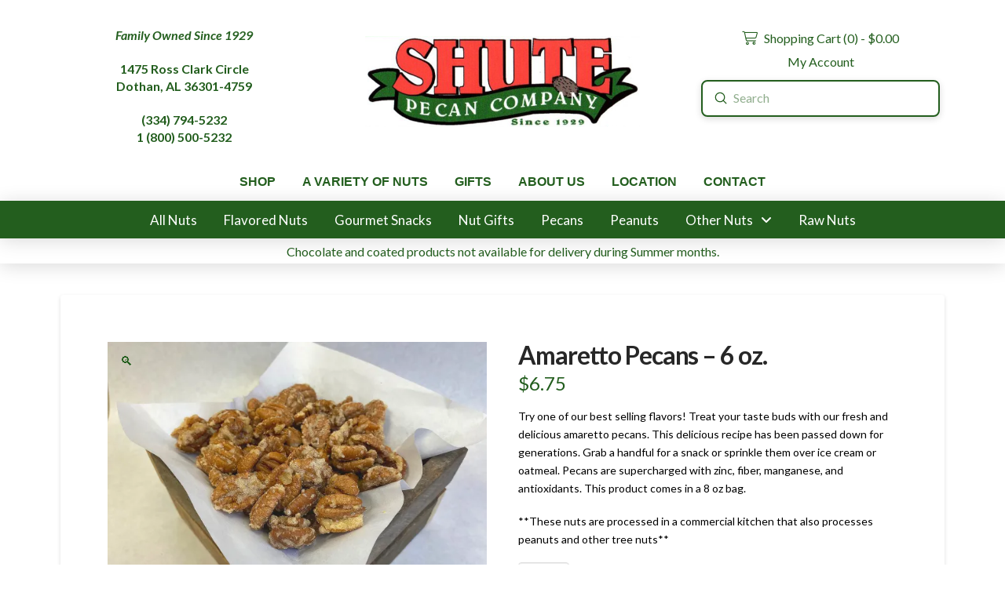

--- FILE ---
content_type: text/html; charset=UTF-8
request_url: https://shutepecan.com/product/amaretto-pecans-12-lb/
body_size: 27356
content:
<!DOCTYPE html>
<html class="no-js" lang="en">
<head>
<meta charset="UTF-8">
<meta name="viewport" content="width=device-width, initial-scale=1.0">
<link rel="pingback" href="https://shutepecan.com/xmlrpc.php">
<title>Amaretto Pecans &#8211; 6 oz. | Shute Pecan Company</title>
<meta name='robots' content='max-image-preview:large' />
	<style>img:is([sizes="auto" i], [sizes^="auto," i]) { contain-intrinsic-size: 3000px 1500px }</style>
	<link rel='dns-prefetch' href='//stats.wp.com' />
<link rel='dns-prefetch' href='//www.googletagmanager.com' />
<link rel='preconnect' href='//i0.wp.com' />
<link rel='preconnect' href='//c0.wp.com' />
<link rel="alternate" type="application/rss+xml" title="Shute Pecan Company &raquo; Feed" href="https://shutepecan.com/feed/" />
<link rel="alternate" type="application/rss+xml" title="Shute Pecan Company &raquo; Comments Feed" href="https://shutepecan.com/comments/feed/" />

<style id='wp-emoji-styles-inline-css' type='text/css'>

	img.wp-smiley, img.emoji {
		display: inline !important;
		border: none !important;
		box-shadow: none !important;
		height: 1em !important;
		width: 1em !important;
		margin: 0 0.07em !important;
		vertical-align: -0.1em !important;
		background: none !important;
		padding: 0 !important;
	}
</style>
<link rel='stylesheet' id='wp-block-library-css' href='https://c0.wp.com/c/6.8.3/wp-includes/css/dist/block-library/style.min.css' type='text/css' media='all' />
<style id='wp-block-library-theme-inline-css' type='text/css'>
.wp-block-audio :where(figcaption){color:#555;font-size:13px;text-align:center}.is-dark-theme .wp-block-audio :where(figcaption){color:#ffffffa6}.wp-block-audio{margin:0 0 1em}.wp-block-code{border:1px solid #ccc;border-radius:4px;font-family:Menlo,Consolas,monaco,monospace;padding:.8em 1em}.wp-block-embed :where(figcaption){color:#555;font-size:13px;text-align:center}.is-dark-theme .wp-block-embed :where(figcaption){color:#ffffffa6}.wp-block-embed{margin:0 0 1em}.blocks-gallery-caption{color:#555;font-size:13px;text-align:center}.is-dark-theme .blocks-gallery-caption{color:#ffffffa6}:root :where(.wp-block-image figcaption){color:#555;font-size:13px;text-align:center}.is-dark-theme :root :where(.wp-block-image figcaption){color:#ffffffa6}.wp-block-image{margin:0 0 1em}.wp-block-pullquote{border-bottom:4px solid;border-top:4px solid;color:currentColor;margin-bottom:1.75em}.wp-block-pullquote cite,.wp-block-pullquote footer,.wp-block-pullquote__citation{color:currentColor;font-size:.8125em;font-style:normal;text-transform:uppercase}.wp-block-quote{border-left:.25em solid;margin:0 0 1.75em;padding-left:1em}.wp-block-quote cite,.wp-block-quote footer{color:currentColor;font-size:.8125em;font-style:normal;position:relative}.wp-block-quote:where(.has-text-align-right){border-left:none;border-right:.25em solid;padding-left:0;padding-right:1em}.wp-block-quote:where(.has-text-align-center){border:none;padding-left:0}.wp-block-quote.is-large,.wp-block-quote.is-style-large,.wp-block-quote:where(.is-style-plain){border:none}.wp-block-search .wp-block-search__label{font-weight:700}.wp-block-search__button{border:1px solid #ccc;padding:.375em .625em}:where(.wp-block-group.has-background){padding:1.25em 2.375em}.wp-block-separator.has-css-opacity{opacity:.4}.wp-block-separator{border:none;border-bottom:2px solid;margin-left:auto;margin-right:auto}.wp-block-separator.has-alpha-channel-opacity{opacity:1}.wp-block-separator:not(.is-style-wide):not(.is-style-dots){width:100px}.wp-block-separator.has-background:not(.is-style-dots){border-bottom:none;height:1px}.wp-block-separator.has-background:not(.is-style-wide):not(.is-style-dots){height:2px}.wp-block-table{margin:0 0 1em}.wp-block-table td,.wp-block-table th{word-break:normal}.wp-block-table :where(figcaption){color:#555;font-size:13px;text-align:center}.is-dark-theme .wp-block-table :where(figcaption){color:#ffffffa6}.wp-block-video :where(figcaption){color:#555;font-size:13px;text-align:center}.is-dark-theme .wp-block-video :where(figcaption){color:#ffffffa6}.wp-block-video{margin:0 0 1em}:root :where(.wp-block-template-part.has-background){margin-bottom:0;margin-top:0;padding:1.25em 2.375em}
</style>
<style id='classic-theme-styles-inline-css' type='text/css'>
/*! This file is auto-generated */
.wp-block-button__link{color:#fff;background-color:#32373c;border-radius:9999px;box-shadow:none;text-decoration:none;padding:calc(.667em + 2px) calc(1.333em + 2px);font-size:1.125em}.wp-block-file__button{background:#32373c;color:#fff;text-decoration:none}
</style>
<link rel='stylesheet' id='mediaelement-css' href='https://c0.wp.com/c/6.8.3/wp-includes/js/mediaelement/mediaelementplayer-legacy.min.css' type='text/css' media='all' />
<link rel='stylesheet' id='wp-mediaelement-css' href='https://c0.wp.com/c/6.8.3/wp-includes/js/mediaelement/wp-mediaelement.min.css' type='text/css' media='all' />
<style id='jetpack-sharing-buttons-style-inline-css' type='text/css'>
.jetpack-sharing-buttons__services-list{display:flex;flex-direction:row;flex-wrap:wrap;gap:0;list-style-type:none;margin:5px;padding:0}.jetpack-sharing-buttons__services-list.has-small-icon-size{font-size:12px}.jetpack-sharing-buttons__services-list.has-normal-icon-size{font-size:16px}.jetpack-sharing-buttons__services-list.has-large-icon-size{font-size:24px}.jetpack-sharing-buttons__services-list.has-huge-icon-size{font-size:36px}@media print{.jetpack-sharing-buttons__services-list{display:none!important}}.editor-styles-wrapper .wp-block-jetpack-sharing-buttons{gap:0;padding-inline-start:0}ul.jetpack-sharing-buttons__services-list.has-background{padding:1.25em 2.375em}
</style>
<style id='global-styles-inline-css' type='text/css'>
:root{--wp--preset--aspect-ratio--square: 1;--wp--preset--aspect-ratio--4-3: 4/3;--wp--preset--aspect-ratio--3-4: 3/4;--wp--preset--aspect-ratio--3-2: 3/2;--wp--preset--aspect-ratio--2-3: 2/3;--wp--preset--aspect-ratio--16-9: 16/9;--wp--preset--aspect-ratio--9-16: 9/16;--wp--preset--color--black: #000000;--wp--preset--color--cyan-bluish-gray: #abb8c3;--wp--preset--color--white: #ffffff;--wp--preset--color--pale-pink: #f78da7;--wp--preset--color--vivid-red: #cf2e2e;--wp--preset--color--luminous-vivid-orange: #ff6900;--wp--preset--color--luminous-vivid-amber: #fcb900;--wp--preset--color--light-green-cyan: #7bdcb5;--wp--preset--color--vivid-green-cyan: #00d084;--wp--preset--color--pale-cyan-blue: #8ed1fc;--wp--preset--color--vivid-cyan-blue: #0693e3;--wp--preset--color--vivid-purple: #9b51e0;--wp--preset--gradient--vivid-cyan-blue-to-vivid-purple: linear-gradient(135deg,rgba(6,147,227,1) 0%,rgb(155,81,224) 100%);--wp--preset--gradient--light-green-cyan-to-vivid-green-cyan: linear-gradient(135deg,rgb(122,220,180) 0%,rgb(0,208,130) 100%);--wp--preset--gradient--luminous-vivid-amber-to-luminous-vivid-orange: linear-gradient(135deg,rgba(252,185,0,1) 0%,rgba(255,105,0,1) 100%);--wp--preset--gradient--luminous-vivid-orange-to-vivid-red: linear-gradient(135deg,rgba(255,105,0,1) 0%,rgb(207,46,46) 100%);--wp--preset--gradient--very-light-gray-to-cyan-bluish-gray: linear-gradient(135deg,rgb(238,238,238) 0%,rgb(169,184,195) 100%);--wp--preset--gradient--cool-to-warm-spectrum: linear-gradient(135deg,rgb(74,234,220) 0%,rgb(151,120,209) 20%,rgb(207,42,186) 40%,rgb(238,44,130) 60%,rgb(251,105,98) 80%,rgb(254,248,76) 100%);--wp--preset--gradient--blush-light-purple: linear-gradient(135deg,rgb(255,206,236) 0%,rgb(152,150,240) 100%);--wp--preset--gradient--blush-bordeaux: linear-gradient(135deg,rgb(254,205,165) 0%,rgb(254,45,45) 50%,rgb(107,0,62) 100%);--wp--preset--gradient--luminous-dusk: linear-gradient(135deg,rgb(255,203,112) 0%,rgb(199,81,192) 50%,rgb(65,88,208) 100%);--wp--preset--gradient--pale-ocean: linear-gradient(135deg,rgb(255,245,203) 0%,rgb(182,227,212) 50%,rgb(51,167,181) 100%);--wp--preset--gradient--electric-grass: linear-gradient(135deg,rgb(202,248,128) 0%,rgb(113,206,126) 100%);--wp--preset--gradient--midnight: linear-gradient(135deg,rgb(2,3,129) 0%,rgb(40,116,252) 100%);--wp--preset--font-size--small: 13px;--wp--preset--font-size--medium: 20px;--wp--preset--font-size--large: 36px;--wp--preset--font-size--x-large: 42px;--wp--preset--spacing--20: 0.44rem;--wp--preset--spacing--30: 0.67rem;--wp--preset--spacing--40: 1rem;--wp--preset--spacing--50: 1.5rem;--wp--preset--spacing--60: 2.25rem;--wp--preset--spacing--70: 3.38rem;--wp--preset--spacing--80: 5.06rem;--wp--preset--shadow--natural: 6px 6px 9px rgba(0, 0, 0, 0.2);--wp--preset--shadow--deep: 12px 12px 50px rgba(0, 0, 0, 0.4);--wp--preset--shadow--sharp: 6px 6px 0px rgba(0, 0, 0, 0.2);--wp--preset--shadow--outlined: 6px 6px 0px -3px rgba(255, 255, 255, 1), 6px 6px rgba(0, 0, 0, 1);--wp--preset--shadow--crisp: 6px 6px 0px rgba(0, 0, 0, 1);}:where(.is-layout-flex){gap: 0.5em;}:where(.is-layout-grid){gap: 0.5em;}body .is-layout-flex{display: flex;}.is-layout-flex{flex-wrap: wrap;align-items: center;}.is-layout-flex > :is(*, div){margin: 0;}body .is-layout-grid{display: grid;}.is-layout-grid > :is(*, div){margin: 0;}:where(.wp-block-columns.is-layout-flex){gap: 2em;}:where(.wp-block-columns.is-layout-grid){gap: 2em;}:where(.wp-block-post-template.is-layout-flex){gap: 1.25em;}:where(.wp-block-post-template.is-layout-grid){gap: 1.25em;}.has-black-color{color: var(--wp--preset--color--black) !important;}.has-cyan-bluish-gray-color{color: var(--wp--preset--color--cyan-bluish-gray) !important;}.has-white-color{color: var(--wp--preset--color--white) !important;}.has-pale-pink-color{color: var(--wp--preset--color--pale-pink) !important;}.has-vivid-red-color{color: var(--wp--preset--color--vivid-red) !important;}.has-luminous-vivid-orange-color{color: var(--wp--preset--color--luminous-vivid-orange) !important;}.has-luminous-vivid-amber-color{color: var(--wp--preset--color--luminous-vivid-amber) !important;}.has-light-green-cyan-color{color: var(--wp--preset--color--light-green-cyan) !important;}.has-vivid-green-cyan-color{color: var(--wp--preset--color--vivid-green-cyan) !important;}.has-pale-cyan-blue-color{color: var(--wp--preset--color--pale-cyan-blue) !important;}.has-vivid-cyan-blue-color{color: var(--wp--preset--color--vivid-cyan-blue) !important;}.has-vivid-purple-color{color: var(--wp--preset--color--vivid-purple) !important;}.has-black-background-color{background-color: var(--wp--preset--color--black) !important;}.has-cyan-bluish-gray-background-color{background-color: var(--wp--preset--color--cyan-bluish-gray) !important;}.has-white-background-color{background-color: var(--wp--preset--color--white) !important;}.has-pale-pink-background-color{background-color: var(--wp--preset--color--pale-pink) !important;}.has-vivid-red-background-color{background-color: var(--wp--preset--color--vivid-red) !important;}.has-luminous-vivid-orange-background-color{background-color: var(--wp--preset--color--luminous-vivid-orange) !important;}.has-luminous-vivid-amber-background-color{background-color: var(--wp--preset--color--luminous-vivid-amber) !important;}.has-light-green-cyan-background-color{background-color: var(--wp--preset--color--light-green-cyan) !important;}.has-vivid-green-cyan-background-color{background-color: var(--wp--preset--color--vivid-green-cyan) !important;}.has-pale-cyan-blue-background-color{background-color: var(--wp--preset--color--pale-cyan-blue) !important;}.has-vivid-cyan-blue-background-color{background-color: var(--wp--preset--color--vivid-cyan-blue) !important;}.has-vivid-purple-background-color{background-color: var(--wp--preset--color--vivid-purple) !important;}.has-black-border-color{border-color: var(--wp--preset--color--black) !important;}.has-cyan-bluish-gray-border-color{border-color: var(--wp--preset--color--cyan-bluish-gray) !important;}.has-white-border-color{border-color: var(--wp--preset--color--white) !important;}.has-pale-pink-border-color{border-color: var(--wp--preset--color--pale-pink) !important;}.has-vivid-red-border-color{border-color: var(--wp--preset--color--vivid-red) !important;}.has-luminous-vivid-orange-border-color{border-color: var(--wp--preset--color--luminous-vivid-orange) !important;}.has-luminous-vivid-amber-border-color{border-color: var(--wp--preset--color--luminous-vivid-amber) !important;}.has-light-green-cyan-border-color{border-color: var(--wp--preset--color--light-green-cyan) !important;}.has-vivid-green-cyan-border-color{border-color: var(--wp--preset--color--vivid-green-cyan) !important;}.has-pale-cyan-blue-border-color{border-color: var(--wp--preset--color--pale-cyan-blue) !important;}.has-vivid-cyan-blue-border-color{border-color: var(--wp--preset--color--vivid-cyan-blue) !important;}.has-vivid-purple-border-color{border-color: var(--wp--preset--color--vivid-purple) !important;}.has-vivid-cyan-blue-to-vivid-purple-gradient-background{background: var(--wp--preset--gradient--vivid-cyan-blue-to-vivid-purple) !important;}.has-light-green-cyan-to-vivid-green-cyan-gradient-background{background: var(--wp--preset--gradient--light-green-cyan-to-vivid-green-cyan) !important;}.has-luminous-vivid-amber-to-luminous-vivid-orange-gradient-background{background: var(--wp--preset--gradient--luminous-vivid-amber-to-luminous-vivid-orange) !important;}.has-luminous-vivid-orange-to-vivid-red-gradient-background{background: var(--wp--preset--gradient--luminous-vivid-orange-to-vivid-red) !important;}.has-very-light-gray-to-cyan-bluish-gray-gradient-background{background: var(--wp--preset--gradient--very-light-gray-to-cyan-bluish-gray) !important;}.has-cool-to-warm-spectrum-gradient-background{background: var(--wp--preset--gradient--cool-to-warm-spectrum) !important;}.has-blush-light-purple-gradient-background{background: var(--wp--preset--gradient--blush-light-purple) !important;}.has-blush-bordeaux-gradient-background{background: var(--wp--preset--gradient--blush-bordeaux) !important;}.has-luminous-dusk-gradient-background{background: var(--wp--preset--gradient--luminous-dusk) !important;}.has-pale-ocean-gradient-background{background: var(--wp--preset--gradient--pale-ocean) !important;}.has-electric-grass-gradient-background{background: var(--wp--preset--gradient--electric-grass) !important;}.has-midnight-gradient-background{background: var(--wp--preset--gradient--midnight) !important;}.has-small-font-size{font-size: var(--wp--preset--font-size--small) !important;}.has-medium-font-size{font-size: var(--wp--preset--font-size--medium) !important;}.has-large-font-size{font-size: var(--wp--preset--font-size--large) !important;}.has-x-large-font-size{font-size: var(--wp--preset--font-size--x-large) !important;}
:where(.wp-block-post-template.is-layout-flex){gap: 1.25em;}:where(.wp-block-post-template.is-layout-grid){gap: 1.25em;}
:where(.wp-block-columns.is-layout-flex){gap: 2em;}:where(.wp-block-columns.is-layout-grid){gap: 2em;}
:root :where(.wp-block-pullquote){font-size: 1.5em;line-height: 1.6;}
</style>
<link rel='stylesheet' id='tco_woo_front_css-css' href='https://shutepecan.com/wp-content/plugins/tco-woo-checkout-editor//assets/css/front.css?ver=2.2.7' type='text/css' media='all' />
<link rel='stylesheet' id='pdc-layout-styles-css' href='https://shutepecan.com/wp-content/plugins/woocommerce-product-details-customiser/assets/css/layout.css?ver=6.8.3' type='text/css' media='only screen and (min-width: 768px)' />
<link rel='stylesheet' id='photoswipe-css' href='https://c0.wp.com/p/woocommerce/10.4.3/assets/css/photoswipe/photoswipe.min.css' type='text/css' media='all' />
<link rel='stylesheet' id='photoswipe-default-skin-css' href='https://c0.wp.com/p/woocommerce/10.4.3/assets/css/photoswipe/default-skin/default-skin.min.css' type='text/css' media='all' />
<link rel='stylesheet' id='woocommerce-smallscreen-css' href='https://c0.wp.com/p/woocommerce/10.4.3/assets/css/woocommerce-smallscreen.css' type='text/css' media='only screen and (max-width: 768px)' />
<style id='woocommerce-inline-inline-css' type='text/css'>
.woocommerce form .form-row .required { visibility: visible; }
</style>
<link rel='stylesheet' id='WCPAY_EXPRESS_CHECKOUT_ECE-css' href='https://shutepecan.com/wp-content/plugins/woocommerce-payments/dist/express-checkout.css?ver=10.4.0' type='text/css' media='all' />
<link rel='stylesheet' id='x-stack-css' href='https://shutepecan.com/wp-content/themes/pro/framework/dist/css/site/stacks/integrity-light.css?ver=6.7.12' type='text/css' media='all' />
<link rel='stylesheet' id='x-woocommerce-css' href='https://shutepecan.com/wp-content/themes/pro/framework/dist/css/site/woocommerce/integrity-light.css?ver=6.7.12' type='text/css' media='all' />
<style id='cs-inline-css' type='text/css'>
@media (min-width:1200px){.x-hide-xl{display:none !important;}}@media (min-width:979px) and (max-width:1199px){.x-hide-lg{display:none !important;}}@media (min-width:767px) and (max-width:978px){.x-hide-md{display:none !important;}}@media (min-width:480px) and (max-width:766px){.x-hide-sm{display:none !important;}}@media (max-width:479px){.x-hide-xs{display:none !important;}} a,h1 a:hover,h2 a:hover,h3 a:hover,h4 a:hover,h5 a:hover,h6 a:hover,.x-breadcrumb-wrap a:hover,.widget ul li a:hover,.widget ol li a:hover,.widget.widget_text ul li a,.widget.widget_text ol li a,.widget_nav_menu .current-menu-item > a,.x-accordion-heading .x-accordion-toggle:hover,.x-comment-author a:hover,.x-comment-time:hover,.x-recent-posts a:hover .h-recent-posts{color:#235e1e;}a:hover,.widget.widget_text ul li a:hover,.widget.widget_text ol li a:hover,.x-twitter-widget ul li a:hover{color:rgba(35,94,30,0.5);}.woocommerce .price > .amount,.woocommerce .price > ins > .amount,.woocommerce .star-rating:before,.woocommerce .star-rating span:before,.woocommerce li.product .entry-header h3 a:hover{color:#235e1e;}.rev_slider_wrapper,a.x-img-thumbnail:hover,.x-slider-container.below,.page-template-template-blank-3-php .x-slider-container.above,.page-template-template-blank-6-php .x-slider-container.above{border-color:#235e1e;}.entry-thumb:before,.x-pagination span.current,.woocommerce-pagination span[aria-current],.flex-direction-nav a,.flex-control-nav a:hover,.flex-control-nav a.flex-active,.mejs-time-current,.x-dropcap,.x-skill-bar .bar,.x-pricing-column.featured h2,.h-comments-title small,.x-entry-share .x-share:hover,.x-highlight,.x-recent-posts .x-recent-posts-img:after{background-color:#235e1e;}.woocommerce .onsale,.widget_price_filter .ui-slider .ui-slider-range{background-color:#235e1e;}.x-nav-tabs > .active > a,.x-nav-tabs > .active > a:hover{box-shadow:inset 0 3px 0 0 #235e1e;}.x-main{width:calc(72% - 2.463055%);}.x-sidebar{width:calc(100% - 2.463055% - 72%);}.x-comment-author,.x-comment-time,.comment-form-author label,.comment-form-email label,.comment-form-url label,.comment-form-rating label,.comment-form-comment label,.widget_calendar #wp-calendar caption,.widget.widget_rss li .rsswidget{font-family:"Lato",sans-serif;font-weight:700;}.p-landmark-sub,.p-meta,input,button,select,textarea{font-family:"Lato",sans-serif;}.widget ul li a,.widget ol li a,.x-comment-time{color:rgb(0,0,0);}.woocommerce .price > .from,.woocommerce .price > del,.woocommerce p.stars span a:after{color:rgb(0,0,0);}.widget_text ol li a,.widget_text ul li a{color:#235e1e;}.widget_text ol li a:hover,.widget_text ul li a:hover{color:rgba(35,94,30,0.5);}.comment-form-author label,.comment-form-email label,.comment-form-url label,.comment-form-rating label,.comment-form-comment label,.widget_calendar #wp-calendar th,.p-landmark-sub strong,.widget_tag_cloud .tagcloud a:hover,.widget_tag_cloud .tagcloud a:active,.entry-footer a:hover,.entry-footer a:active,.x-breadcrumbs .current,.x-comment-author,.x-comment-author a{color:#272727;}.widget_calendar #wp-calendar th{border-color:#272727;}.h-feature-headline span i{background-color:#272727;}@media (max-width:978.98px){}html{font-size:14px;}@media (min-width:479px){html{font-size:14px;}}@media (min-width:766px){html{font-size:14px;}}@media (min-width:978px){html{font-size:14px;}}@media (min-width:1199px){html{font-size:14px;}}body{font-style:normal;font-weight:400;color:rgb(0,0,0);background:rgb(255,255,255);}.w-b{font-weight:400 !important;}h1,h2,h3,h4,h5,h6,.h1,.h2,.h3,.h4,.h5,.h6,.x-text-headline{font-family:"Lato",sans-serif;font-style:normal;font-weight:700;}h1,.h1{letter-spacing:-0.035em;}h2,.h2{letter-spacing:-0.035em;}h3,.h3{letter-spacing:-0.035em;}h4,.h4{letter-spacing:-0.035em;}h5,.h5{letter-spacing:-0.035em;}h6,.h6{letter-spacing:-0.035em;}.w-h{font-weight:700 !important;}.x-container.width{width:88%;}.x-container.max{max-width:1200px;}.x-bar-content.x-container.width{flex-basis:88%;}.x-main.full{float:none;clear:both;display:block;width:auto;}@media (max-width:978.98px){.x-main.full,.x-main.left,.x-main.right,.x-sidebar.left,.x-sidebar.right{float:none;display:block;width:auto !important;}}.entry-header,.entry-content{font-size:1rem;}body,input,button,select,textarea{font-family:"Lato",sans-serif;}h1,h2,h3,h4,h5,h6,.h1,.h2,.h3,.h4,.h5,.h6,h1 a,h2 a,h3 a,h4 a,h5 a,h6 a,.h1 a,.h2 a,.h3 a,.h4 a,.h5 a,.h6 a,blockquote{color:#272727;}.cfc-h-tx{color:#272727 !important;}.cfc-h-bd{border-color:#272727 !important;}.cfc-h-bg{background-color:#272727 !important;}.cfc-b-tx{color:rgb(0,0,0) !important;}.cfc-b-bd{border-color:rgb(0,0,0) !important;}.cfc-b-bg{background-color:rgb(0,0,0) !important;}.x-btn,.button,[type="submit"]{color:#ffffff;border-color:rgb(30,69,25);background-color:#235e1e;text-shadow:0 0.075em 0.075em rgba(0,0,0,0.5);border-radius:0.25em;}.x-btn:hover,.button:hover,[type="submit"]:hover{color:#ffffff;border-color:#235e1e;background-color:rgb(44,124,37);text-shadow:0 0.075em 0.075em rgba(0,0,0,0.5);}.x-btn.x-btn-real,.x-btn.x-btn-real:hover{margin-bottom:0.25em;text-shadow:0 0.075em 0.075em rgba(0,0,0,0.65);}.x-btn.x-btn-real{box-shadow:0 0.25em 0 0 rgb(30,69,25),0 4px 9px rgba(0,0,0,0.75);}.x-btn.x-btn-real:hover{box-shadow:0 0.25em 0 0 rgb(30,69,25),0 4px 9px rgba(0,0,0,0.75);}.x-btn.x-btn-flat,.x-btn.x-btn-flat:hover{margin-bottom:0;text-shadow:0 0.075em 0.075em rgba(0,0,0,0.65);box-shadow:none;}.x-btn.x-btn-transparent,.x-btn.x-btn-transparent:hover{margin-bottom:0;border-width:3px;text-shadow:none;text-transform:uppercase;background-color:transparent;box-shadow:none;}.x-cart-notification-icon.loading{color:#545454;}.x-cart-notification:before{background-color:#000000;}.x-cart-notification-icon.added{color:#ffffff;}.x-cart-notification.added:before{background-color:#235e1e;}.woocommerce-MyAccount-navigation-link a{color:rgb(0,0,0);}.woocommerce-MyAccount-navigation-link a:hover,.woocommerce-MyAccount-navigation-link.is-active a{color:#272727;}.cart_item .product-remove a{color:rgb(0,0,0);}.cart_item .product-remove a:hover{color:#272727;}.cart_item .product-name a{color:#272727;}.cart_item .product-name a:hover{color:#235e1e;}.woocommerce p.stars span a{background-color:#235e1e;}.widget_best_sellers ul li a img,.widget_shopping_cart ul li a img,.widget_products ul li a img,.widget_featured_products ul li a img,.widget_onsale ul li a img,.widget_random_products ul li a img,.widget_recently_viewed_products ul li a img,.widget_recent_products ul li a img,.widget_recent_reviews ul li a img,.widget_top_rated_products ul li a img{float:right;margin-left:0.65em;margin-right:0;}.bg .mejs-container,.x-video .mejs-container{position:unset !important;} @font-face{font-family:'FontAwesomePro';font-style:normal;font-weight:900;font-display:block;src:url('https://shutepecan.com/wp-content/themes/pro/cornerstone/assets/fonts/fa-solid-900.woff2?ver=6.7.2') format('woff2'),url('https://shutepecan.com/wp-content/themes/pro/cornerstone/assets/fonts/fa-solid-900.ttf?ver=6.7.2') format('truetype');}[data-x-fa-pro-icon]{font-family:"FontAwesomePro" !important;}[data-x-fa-pro-icon]:before{content:attr(data-x-fa-pro-icon);}[data-x-icon],[data-x-icon-o],[data-x-icon-l],[data-x-icon-s],[data-x-icon-b],[data-x-icon-sr],[data-x-icon-ss],[data-x-icon-sl],[data-x-fa-pro-icon],[class*="cs-fa-"]{display:inline-flex;font-style:normal;font-weight:400;text-decoration:inherit;text-rendering:auto;-webkit-font-smoothing:antialiased;-moz-osx-font-smoothing:grayscale;}[data-x-icon].left,[data-x-icon-o].left,[data-x-icon-l].left,[data-x-icon-s].left,[data-x-icon-b].left,[data-x-icon-sr].left,[data-x-icon-ss].left,[data-x-icon-sl].left,[data-x-fa-pro-icon].left,[class*="cs-fa-"].left{margin-right:0.5em;}[data-x-icon].right,[data-x-icon-o].right,[data-x-icon-l].right,[data-x-icon-s].right,[data-x-icon-b].right,[data-x-icon-sr].right,[data-x-icon-ss].right,[data-x-icon-sl].right,[data-x-fa-pro-icon].right,[class*="cs-fa-"].right{margin-left:0.5em;}[data-x-icon]:before,[data-x-icon-o]:before,[data-x-icon-l]:before,[data-x-icon-s]:before,[data-x-icon-b]:before,[data-x-icon-sr]:before,[data-x-icon-ss]:before,[data-x-icon-sl]:before,[data-x-fa-pro-icon]:before,[class*="cs-fa-"]:before{line-height:1;}@font-face{font-family:'FontAwesome';font-style:normal;font-weight:900;font-display:block;src:url('https://shutepecan.com/wp-content/themes/pro/cornerstone/assets/fonts/fa-solid-900.woff2?ver=6.7.2') format('woff2'),url('https://shutepecan.com/wp-content/themes/pro/cornerstone/assets/fonts/fa-solid-900.ttf?ver=6.7.2') format('truetype');}[data-x-icon],[data-x-icon-s],[data-x-icon][class*="cs-fa-"]{font-family:"FontAwesome" !important;font-weight:900;}[data-x-icon]:before,[data-x-icon][class*="cs-fa-"]:before{content:attr(data-x-icon);}[data-x-icon-s]:before{content:attr(data-x-icon-s);}@font-face{font-family:'FontAwesomeRegular';font-style:normal;font-weight:400;font-display:block;src:url('https://shutepecan.com/wp-content/themes/pro/cornerstone/assets/fonts/fa-regular-400.woff2?ver=6.7.2') format('woff2'),url('https://shutepecan.com/wp-content/themes/pro/cornerstone/assets/fonts/fa-regular-400.ttf?ver=6.7.2') format('truetype');}@font-face{font-family:'FontAwesomePro';font-style:normal;font-weight:400;font-display:block;src:url('https://shutepecan.com/wp-content/themes/pro/cornerstone/assets/fonts/fa-regular-400.woff2?ver=6.7.2') format('woff2'),url('https://shutepecan.com/wp-content/themes/pro/cornerstone/assets/fonts/fa-regular-400.ttf?ver=6.7.2') format('truetype');}[data-x-icon-o]{font-family:"FontAwesomeRegular" !important;}[data-x-icon-o]:before{content:attr(data-x-icon-o);}@font-face{font-family:'FontAwesomeLight';font-style:normal;font-weight:300;font-display:block;src:url('https://shutepecan.com/wp-content/themes/pro/cornerstone/assets/fonts/fa-light-300.woff2?ver=6.7.2') format('woff2'),url('https://shutepecan.com/wp-content/themes/pro/cornerstone/assets/fonts/fa-light-300.ttf?ver=6.7.2') format('truetype');}@font-face{font-family:'FontAwesomePro';font-style:normal;font-weight:300;font-display:block;src:url('https://shutepecan.com/wp-content/themes/pro/cornerstone/assets/fonts/fa-light-300.woff2?ver=6.7.2') format('woff2'),url('https://shutepecan.com/wp-content/themes/pro/cornerstone/assets/fonts/fa-light-300.ttf?ver=6.7.2') format('truetype');}[data-x-icon-l]{font-family:"FontAwesomeLight" !important;font-weight:300;}[data-x-icon-l]:before{content:attr(data-x-icon-l);}@font-face{font-family:'FontAwesomeBrands';font-style:normal;font-weight:normal;font-display:block;src:url('https://shutepecan.com/wp-content/themes/pro/cornerstone/assets/fonts/fa-brands-400.woff2?ver=6.7.2') format('woff2'),url('https://shutepecan.com/wp-content/themes/pro/cornerstone/assets/fonts/fa-brands-400.ttf?ver=6.7.2') format('truetype');}[data-x-icon-b]{font-family:"FontAwesomeBrands" !important;}[data-x-icon-b]:before{content:attr(data-x-icon-b);}.woocommerce .button.product_type_simple:before,.woocommerce .button.product_type_variable:before,.woocommerce .button.single_add_to_cart_button:before{font-family:"FontAwesome" !important;font-weight:900;}.widget.widget_rss li .rsswidget:before{content:"\f35d";padding-right:0.4em;font-family:"FontAwesome";} .m4j-0.x-bar{height:13em;}.m4j-0 .x-bar-content{height:13em;}.m4j-0.x-bar-space{height:13em;}.m4j-1.x-bar{border-top-width:0;border-right-width:0;border-bottom-width:0;border-left-width:0;}.m4j-1 .x-bar-content{display:flex;}.m4j-2.x-bar{font-size:16px;}.m4j-2.x-bar-outer-spacers:after,.m4j-2.x-bar-outer-spacers:before{flex-basis:2em;width:2em!important;height:2em;}.m4j-2.x-bar-space{font-size:16px;}.m4j-3.x-bar{background-color:#ffffff;}.m4j-4.x-bar{z-index:9999;}.m4j-5 .x-bar-content{flex-direction:row;align-items:center;}.m4j-6 .x-bar-content{justify-content:center;}.m4j-7 .x-bar-content{flex-grow:0;flex-shrink:1;flex-basis:100%;}.m4j-8.x-bar{height:9em;}.m4j-8 .x-bar-content{height:9em;}.m4j-8.x-bar-space{height:9em;}.m4j-9.x-bar{height:3em;}.m4j-9 .x-bar-content{height:3em;}.m4j-9.x-bar-space{height:3em;}.m4j-a.x-bar{background-color:rgb(255,255,255);}.m4j-b .x-bar-content{justify-content:space-between;}.m4j-c.x-bar{height:2.5em;box-shadow:0em 0.15em 2em 0em rgba(0,0,0,0.15);}.m4j-c .x-bar-content{height:2.5em;}.m4j-c.x-bar-space{height:2.5em;}.m4j-d.x-bar{background-color:#235e1e;}.m4j-e.x-bar{height:60px;}.m4j-e .x-bar-content{height:60px;}.m4j-e.x-bar-space{height:60px;}.m4j-f.x-bar{font-size:1em;}.m4j-f.x-bar-space{font-size:1em;}.m4j-g.x-bar-outer-spacers:after,.m4j-g.x-bar-outer-spacers:before{flex-basis:20px;width:20px!important;height:20px;}.m4j-h .x-bar-content{justify-content:flex-start;}.m4j-h.x-bar-outer-spacers:after,.m4j-h.x-bar-outer-spacers:before{flex-basis:10px;width:10px!important;height:10px;}.m4j-i.x-bar{height:320px;}.m4j-i .x-bar-content{justify-content:space-around;height:320px;}.m4j-i.x-bar-space{height:320px;}.m4j-j.x-bar{height:auto;}.m4j-j .x-bar-content{flex-direction:column;align-items:stretch;height:auto;}.m4j-j.x-bar-space{height:auto;}.m4j-k.x-bar{box-shadow:0px 3px 25px 0px rgba(0,0,0,0.15);}.m4j-l.x-bar{z-index:99999;}.m4j-m.x-bar{height:2em;}.m4j-m .x-bar-content{height:2em;}.m4j-m.x-bar-space{height:2em;}.m4j-n.x-bar-container{display:flex;align-items:center;border-top-width:0;border-right-width:0;border-bottom-width:0;border-left-width:0;font-size:1em;z-index:auto;}.m4j-o.x-bar-container{flex-direction:row;}.m4j-p.x-bar-container{justify-content:center;}.m4j-q.x-bar-container{flex-grow:1;flex-shrink:0;}.m4j-r.x-bar-container{flex-basis:0%;}.m4j-s.x-bar-container{margin-top:-21px;}.m4j-t.x-bar-container{margin-right:0px;}.m4j-u.x-bar-container{margin-bottom:0px;}.m4j-v.x-bar-container{margin-left:0px;}.m4j-x.x-bar-container{flex-direction:column;}.m4j-y.x-bar-container{flex-wrap:wrap;align-content:center;}.m4j-z.x-bar-container{flex-basis:auto;}.m4j-10.x-bar-container{flex-grow:0;flex-shrink:1;}.m4j-11.x-bar-container{margin-left:10px;}.m4j-12.x-bar-container{justify-content:space-between;}.m4j-13.x-bar-container{margin-top:25px;}.m4j-14.x-bar-container{margin-top:0px;margin-right:-5em;}.m4j-15.x-bar-container{margin-left:0em;}.m4j-16.x-text{font-family:inherit;}.m4j-17.x-text{border-top-width:0;border-right-width:0;border-bottom-width:0;border-left-width:0;font-style:normal;letter-spacing:0em;text-transform:none;}.m4j-17.x-text > :first-child{margin-top:0;}.m4j-17.x-text > :last-child{margin-bottom:0;}.m4j-18.x-text{padding-top:2em;padding-right:0em;padding-bottom:0em;padding-left:0em;font-weight:700;}.m4j-19.x-text{font-size:1em;}.m4j-1a.x-text{line-height:1.4;}.m4j-1b.x-text{color:#235e1e;}.m4j-1d.x-text{font-size:1.4em;}.m4j-1e.x-text{font-weight:inherit;}.m4j-1f.x-text{text-align:center;color:rgb(255,255,255);}.m4j-1g.x-text{margin-top:25px;margin-right:0px;margin-bottom:15px;margin-left:0px;font-family:"Courgette",handwriting;font-size:22px;font-weight:400;color:rgb(85,85,85);}.m4j-1h.x-text{line-height:inherit;}.m4j-1i.x-image{font-size:1em;border-top-width:0;border-right-width:0;border-bottom-width:0;border-left-width:0;}.m4j-1i.x-image img{aspect-ratio:auto;}.m4j-1j.x-image{max-width:350px;}.m4j-1k.x-image{max-width:300px;}.m4j-1k.x-image,.m4j-1k.x-image img{max-height:225px;}.m4j-1l.x-image{max-width:250px;}.m4j-1l.x-image img{object-fit:contain;}.m4j-1l.x-image,.m4j-1l.x-image img{max-height:250px;}.m4j-1m.x-text{margin-top:0em;margin-right:0em;margin-bottom:1em;margin-left:0em;}.m4j-1m.x-text .x-text-content{display:flex;flex-direction:row;justify-content:center;align-items:center;}.m4j-1m.x-text .x-text-content-text-primary{font-family:inherit;font-size:1em;font-weight:500;}.m4j-1m.x-text:hover .x-text-content-text-primary,.m4j-1m.x-text[class*="active"] .x-text-content-text-primary,[data-x-effect-provider*="colors"]:hover .m4j-1m.x-text .x-text-content-text-primary{color:rgba(35,94,30,0.5);}.m4j-1m.x-text .x-graphic {margin-top:0em;margin-right:0.5em;margin-bottom:0em;margin-left:0em;}.m4j-1m.x-text .x-graphic-icon {font-size:1.1em;width:auto;color:#235e1e;border-top-width:0;border-right-width:0;border-bottom-width:0;border-left-width:0;}.m4j-1m.x-text:hover .x-graphic-icon,.m4j-1m.x-text[class*="active"] .x-graphic-icon,[data-x-effect-provider*="colors"]:hover .m4j-1m.x-text .x-graphic-icon {color:rgba(35,94,30,0.5);}.m4j-1n.x-text{border-top-width:0;border-right-width:0;border-bottom-width:0;border-left-width:0;font-size:1em;}.m4j-1n.x-text .x-text-content-text-primary{font-style:normal;line-height:1.4;letter-spacing:0em;text-transform:none;color:#235e1e;}.m4j-1o.x-text{margin-top:0px;margin-right:0px;margin-bottom:0px;}.m4j-1o.x-text .x-text-content-text-primary{font-family:"Courgette",handwriting;font-size:32px;font-weight:400;}.m4j-1p.x-text{margin-left:125px;}.m4j-1q.x-text{margin-left:50px;}.m4j-1r.x-anchor {margin-top:-10px;margin-right:0em;margin-bottom:10px;margin-left:0em;}.m4j-1r.x-anchor:hover .x-anchor-text-primary,.m4j-1r.x-anchor[class*="active"] .x-anchor-text-primary,[data-x-effect-provider*="colors"]:hover .m4j-1r.x-anchor .x-anchor-text-primary {color:rgba(35,94,30,0.5);}.m4j-1s.x-anchor {border-top-width:0;border-right-width:0;border-bottom-width:0;border-left-width:0;}.m4j-1s.x-anchor .x-anchor-content {display:flex;flex-direction:row;}.m4j-1t.x-anchor {font-size:1em;}.m4j-1t.x-anchor .x-anchor-content {align-items:center;}.m4j-1u.x-anchor {background-color:rgba(255,255,255,0);}.m4j-1v.x-anchor .x-anchor-content {justify-content:center;}.m4j-1x.x-anchor .x-anchor-text {margin-top:5px;margin-bottom:5px;margin-left:5px;}.m4j-1y.x-anchor .x-anchor-text {margin-right:5px;}.m4j-1z.x-anchor .x-anchor-text-primary {font-family:inherit;}.m4j-20.x-anchor .x-anchor-text-primary {font-size:1em;}.m4j-21.x-anchor .x-anchor-text-primary {font-style:normal;line-height:1;}.m4j-22.x-anchor .x-anchor-text-primary {font-weight:inherit;}.m4j-23.x-anchor .x-anchor-text-primary {color:#235e1e;}.m4j-24.x-anchor {width:3em;height:3em;}.m4j-24.x-anchor .x-graphic {margin-right:5px;}.m4j-24.x-anchor .x-graphic-icon {font-size:1.25em;color:rgba(0,0,0,1);}.m4j-24.x-anchor:hover .x-graphic-icon,.m4j-24.x-anchor[class*="active"] .x-graphic-icon,[data-x-effect-provider*="colors"]:hover .m4j-24.x-anchor .x-graphic-icon {color:rgba(0,0,0,0.5);}.m4j-26.x-anchor {background-color:rgba(255,255,255,1);box-shadow:0em 0.15em 0.65em 0em rgba(0,0,0,0.25);}.m4j-26.x-anchor .x-toggle {color:#235e1e;}.m4j-26.x-anchor:hover .x-toggle,.m4j-26.x-anchor[class*="active"] .x-toggle,[data-x-effect-provider*="colors"]:hover .m4j-26.x-anchor .x-toggle {color:rgba(35,94,30,0.5);}.m4j-27.x-anchor .x-graphic {margin-top:5px;margin-bottom:5px;margin-left:5px;}.m4j-27.x-anchor .x-graphic-icon {width:auto;border-top-width:0;border-right-width:0;border-bottom-width:0;border-left-width:0;}.m4j-27.x-anchor .x-toggle-burger {width:10em;margin-top:3em;margin-right:0;margin-bottom:3em;margin-left:0;font-size:2px;}.m4j-27.x-anchor .x-toggle-burger-bun-t {transform:translate3d(0,calc(3em * -1),0);}.m4j-27.x-anchor .x-toggle-burger-bun-b {transform:translate3d(0,3em,0);}.m4j-28.x-anchor {max-width:18em;margin-top:0em;margin-right:auto;margin-bottom:0em;margin-left:auto;font-size:calc(16px + 3vmin);}.m4j-28.x-anchor .x-anchor-content {align-items:baseline;padding-top:0.8em;padding-right:1em;padding-bottom:0.8em;padding-left:1em;}.m4j-28.x-anchor:hover .x-anchor-text-primary,.m4j-28.x-anchor[class*="active"] .x-anchor-text-primary,[data-x-effect-provider*="colors"]:hover .m4j-28.x-anchor .x-anchor-text-primary {color:rgba(255,255,255,0.66);}.m4j-28.x-anchor .x-anchor-sub-indicator {width:1em;margin-top:0em;margin-right:-1.409em;margin-bottom:0em;margin-left:0.409em;}.m4j-28.x-anchor,.m4j-28.x-anchor :not([data-x-particle]) {transition-duration:222ms;}.m4j-29.x-anchor .x-anchor-text-primary {font-size:0.73em;}.m4j-2a.x-anchor .x-anchor-text-primary {color:rgb(255,255,255);}.m4j-2b.x-anchor .x-graphic {margin-right:10px;}.m4j-2b.x-anchor .x-graphic-icon {font-size:0.73em;color:rgb(255,255,255);}.m4j-2b.x-anchor:hover .x-graphic-icon,.m4j-2b.x-anchor[class*="active"] .x-graphic-icon,[data-x-effect-provider*="colors"]:hover .m4j-2b.x-anchor .x-graphic-icon {color:rgba(255,255,255,0.5);}.m4j-2b.x-anchor .x-toggle {color:rgba(0,0,0,1);}.m4j-2b.x-anchor:hover .x-toggle,.m4j-2b.x-anchor[class*="active"] .x-toggle,[data-x-effect-provider*="colors"]:hover .m4j-2b.x-anchor .x-toggle {color:rgba(0,0,0,0.5);}.m4j-2b.x-anchor:hover .x-anchor-sub-indicator,.m4j-2b.x-anchor[class*="active"] .x-anchor-sub-indicator,[data-x-effect-provider*="colors"]:hover .m4j-2b.x-anchor .x-anchor-sub-indicator {color:rgba(255,255,255,0.66);}.m4j-2c.x-anchor .x-anchor-sub-indicator {font-size:1em;}.m4j-2d.x-anchor .x-anchor-sub-indicator {color:rgb(255,255,255);}.m4j-2e.x-anchor .x-anchor-sub-indicator {color:rgba(255,255,255,0.66);}.m4j-2e.x-anchor:hover .x-anchor-sub-indicator,.m4j-2e.x-anchor[class*="active"] .x-anchor-sub-indicator,[data-x-effect-provider*="colors"]:hover .m4j-2e.x-anchor .x-anchor-sub-indicator {color:rgb(255,255,255);}.m4j-2f.x-anchor .x-anchor-content {padding-top:0.75em;padding-right:0.75em;padding-bottom:0.75em;padding-left:0.75em;}.m4j-2g.x-anchor .x-anchor-text-primary {font-family:Helvetica,Arial,sans-serif;font-weight:700;text-transform:uppercase;}.m4j-2g.x-anchor:hover .x-anchor-text-primary,.m4j-2g.x-anchor[class*="active"] .x-anchor-text-primary,[data-x-effect-provider*="colors"]:hover .m4j-2g.x-anchor .x-anchor-text-primary {color:rgba(35,94,30,0.75);}.m4j-2g > .is-primary {color:rgba(35,94,30,0.75);}.m4j-2g > .is-secondary {border-top-left-radius:3px;border-top-right-radius:3px;border-bottom-right-radius:3px;border-bottom-left-radius:3px;color:rgba(35,94,30,0.75);}.m4j-2h > .is-primary {width:100%;height:3px;transform-origin:100% 100%;}.m4j-2h > .is-secondary {width:100%;height:3px;transform-origin:100% 100%;}.m4j-2i.x-anchor .x-anchor-content {justify-content:flex-start;}.m4j-2i.x-anchor .x-anchor-text {margin-right:auto;}.m4j-2i.x-anchor .x-anchor-sub-indicator {color:rgba(0,0,0,1);}.m4j-2i.x-anchor:hover .x-anchor-sub-indicator,.m4j-2i.x-anchor[class*="active"] .x-anchor-sub-indicator,[data-x-effect-provider*="colors"]:hover .m4j-2i.x-anchor .x-anchor-sub-indicator {color:rgba(0,0,0,0.5);}.m4j-2j.x-anchor .x-anchor-text-primary {color:rgba(0,0,0,1);}.m4j-2j.x-anchor:hover .x-anchor-text-primary,.m4j-2j.x-anchor[class*="active"] .x-anchor-text-primary,[data-x-effect-provider*="colors"]:hover .m4j-2j.x-anchor .x-anchor-text-primary {color:rgba(0,0,0,0.5);}.m4j-2k.x-anchor .x-anchor-sub-indicator {margin-top:5px;margin-right:5px;margin-bottom:5px;margin-left:5px;}.m4j-2l.x-anchor .x-anchor-text-primary {font-size:17px;font-weight:500;}.m4j-2l.x-anchor:hover .x-anchor-text-primary,.m4j-2l.x-anchor[class*="active"] .x-anchor-text-primary,[data-x-effect-provider*="colors"]:hover .m4j-2l.x-anchor .x-anchor-text-primary {color:rgba(255,255,255,0.65);}.m4j-2m.x-anchor:hover .x-anchor-sub-indicator,.m4j-2m.x-anchor[class*="active"] .x-anchor-sub-indicator,[data-x-effect-provider*="colors"]:hover .m4j-2m.x-anchor .x-anchor-sub-indicator {color:rgba(255,255,255,0.65);}.m4j-2m > .is-primary {color:rgb(255,255,255);}.m4j-2m > .is-secondary {color:rgb(255,255,255);}.m4j-2n.x-anchor .x-toggle {color:rgb(255,255,255);}.m4j-2n.x-anchor:hover .x-toggle,.m4j-2n.x-anchor[class*="active"] .x-toggle,[data-x-effect-provider*="colors"]:hover .m4j-2n.x-anchor .x-toggle {color:rgba(255,255,255,0.66);}.m4j-2o.x-anchor .x-anchor-text-primary {font-size:.75em;}.m4j-2p{width:75%;max-width:none;height:auto;border-top-width:2px;border-right-width:2px;border-bottom-width:2px;border-left-width:2px;border-top-style:solid;border-right-style:solid;border-bottom-style:solid;border-left-style:solid;border-top-color:#235e1e;border-right-color:#235e1e;border-bottom-color:#235e1e;border-left-color:#235e1e;border-top-left-radius:0.5em;border-top-right-radius:0.5em;border-bottom-right-radius:0.5em;border-bottom-left-radius:0.5em;font-size:1em;background-color:rgba(255,255,255,0);box-shadow:0em 0.15em 0.5em 0em rgba(0,0,0,0.15);}.m4j-2p.x-search-focused{border-top-left-radius:0.5em;border-top-right-radius:0.5em;border-bottom-right-radius:0.5em;border-bottom-left-radius:0.5em;}.m4j-2p .x-search-input{order:2;margin-top:0px;margin-right:0px;margin-bottom:0px;margin-left:0px;font-family:inherit;font-size:1em;font-style:normal;font-weight:inherit;line-height:1.3;color:rgba(35,94,30,0.5);}.m4j-2p.x-search-has-content .x-search-input{color:#235e1e;}.m4j-2p .x-search-btn-submit{order:1;width:1em;height:1em;margin-top:0.5em;margin-right:0.5em;margin-bottom:0.5em;margin-left:0.9em;border-top-width:0;border-right-width:0;border-bottom-width:0;border-left-width:0;font-size:1em;color:#235e1e;}.m4j-2p .x-search-btn-clear{order:3;width:2em;height:2em;margin-top:0.5em;margin-right:0.5em;margin-bottom:0.5em;margin-left:0.5em;border-top-width:0;border-right-width:0;border-bottom-width:0;border-left-width:0;border-top-left-radius:100em;border-top-right-radius:100em;border-bottom-right-radius:100em;border-bottom-left-radius:100em;color:rgb(255,255,255);font-size:0.9em;background-color:rgba(0,0,0,0.25);}.m4j-2p .x-search-btn-clear:focus,.m4j-2p .x-search-btn-clear:hover{border-top-left-radius:100em;border-top-right-radius:100em;border-bottom-right-radius:100em;border-bottom-left-radius:100em;background-color:rgba(0,0,0,0.3);}.m4j-2q{transition-duration:500ms,0s;transition-timing-function:cubic-bezier(0.400,0.000,0.200,1.000);}.m4j-2q .x-modal-content-scroll-area{font-size:16px;padding-top:0;padding-right:calc(2em * 2);padding-bottom:0;padding-left:calc(2em * 2);}.m4j-2q:not(.x-active){transition-delay:0s,500ms;}.m4j-2q .x-modal-close{width:calc(1em * 2);height:calc(1em * 2);font-size:2em;color:rgb(255,255,255);}.m4j-2q .x-modal-close:focus,.m4j-2q .x-modal-close:hover{color:rgba(255,255,255,0.5);}.m4j-2q .x-modal-content{border-top-width:0;border-right-width:0;border-bottom-width:0;border-left-width:0;transition-duration:500ms;transition-timing-function:cubic-bezier(0.400,0.000,0.200,1.000);}.m4j-2r .x-modal-bg{background-color:rgb(35,94,30);}.m4j-2s .x-modal-bg{background-color:#235e1e;}.m4j-2s .x-modal-content{text-align:center;}.m4j-2t{font-size:1em;}.m4j-2u,.m4j-2u .x-anchor{transition-duration:300ms;transition-timing-function:cubic-bezier(0.400,0.000,0.200,1.000);}.m4j-2v{display:flex;flex-direction:row;justify-content:space-around;align-items:stretch;align-self:stretch;flex-grow:0;flex-shrink:0;flex-basis:auto;}.m4j-2v > li,.m4j-2v > li > a{flex-grow:0;flex-shrink:1;flex-basis:auto;}.m4j-2w .x-dropdown {width:14em;background-color:rgb(255,255,255);}.m4j-2x .x-dropdown {font-size:16px;border-top-width:0;border-right-width:0;border-bottom-width:0;border-left-width:0;box-shadow:0em 0.15em 2em 0em rgba(0,0,0,0.15);transition-duration:500ms,500ms,0s;transition-timing-function:cubic-bezier(0.400,0.000,0.200,1.000);}.m4j-2x .x-dropdown:not(.x-active) {transition-delay:0s,0s,500ms;}.m4j-2y .x-dropdown {width:12em;background-color:#235e1e;}  .m1h-0.x-bar{height:12em;}.m1h-0 .x-bar-content{height:12em;}.m1h-1.x-bar{border-top-width:0;border-right-width:0;border-bottom-width:0;border-left-width:0;z-index:9999;}.m1h-1 .x-bar-content{display:flex;align-items:center;}.m1h-2.x-bar{font-size:16px;}.m1h-2 .x-bar-content{justify-content:center;flex-grow:0;flex-shrink:1;flex-basis:100%;}.m1h-2.x-bar-outer-spacers:after,.m1h-2.x-bar-outer-spacers:before{flex-basis:2em;width:2em!important;height:2em;}.m1h-2.x-bar-space{font-size:16px;}.m1h-3.x-bar{background-color:#235e1e;}.m1h-3 .x-bar-content{flex-direction:column;}.m1h-4.x-bar{box-shadow:0em 0.15em 2em 0em rgba(0,0,0,0.15);}.m1h-5.x-bar{height:30px;font-size:1em;box-shadow:0px 3px 25px 0px rgba(0,0,0,0.15);}.m1h-5 .x-bar-content{justify-content:space-between;height:30px;}.m1h-5.x-bar-outer-spacers:after,.m1h-5.x-bar-outer-spacers:before{flex-basis:20px;width:20px!important;height:20px;}.m1h-5.x-bar-space{font-size:1em;}.m1h-6.x-bar{background-color:#ffffff;}.m1h-7 .x-bar-content{flex-direction:row;}.m1h-8.x-bar{height:8em;background-color:rgb(255,255,255);}.m1h-8 .x-bar-content{height:8em;}.m1h-9.x-bar{height:auto;}.m1h-9 .x-bar-content{height:auto;}.m1h-a.x-bar{height:3em;}.m1h-a .x-bar-content{height:3em;}.m1h-b.x-bar-container{display:flex;align-items:center;border-top-width:0;border-right-width:0;border-bottom-width:0;border-left-width:0;font-size:1em;z-index:auto;}.m1h-c.x-bar-container{flex-direction:column;}.m1h-d.x-bar-container{justify-content:center;}.m1h-e.x-bar-container{flex-grow:1;flex-shrink:0;}.m1h-f.x-bar-container{flex-basis:0%;}.m1h-g.x-bar-container{flex-direction:row;}.m1h-h.x-bar-container{justify-content:space-between;padding-top:10px;padding-right:0px;padding-bottom:0px;padding-left:0px;}.m1h-i.x-bar-container{flex-basis:auto;}.m1h-j.x-bar-container{flex-grow:0;flex-shrink:1;margin-top:15px;margin-right:0px;margin-bottom:15px;margin-left:0px;}.m1h-k.x-text{margin-top:0em;margin-bottom:0.5em;font-size:1.3em;font-weight:600;}.m1h-l.x-text{margin-right:0em;margin-left:0em;font-style:normal;color:rgb(255,255,255);}.m1h-m.x-text{border-top-width:0;border-right-width:0;border-bottom-width:0;border-left-width:0;font-family:inherit;letter-spacing:0em;text-transform:none;}.m1h-m.x-text > :first-child{margin-top:0;}.m1h-m.x-text > :last-child{margin-bottom:0;}.m1h-n.x-text{line-height:1.4;}.m1h-o.x-text{margin-top:1em;margin-bottom:0em;font-weight:inherit;line-height:1.7;}.m1h-p.x-text{font-size:1em;text-align:center;}.m1h-q.x-text{font-style:italic;font-weight:500;color:rgba(0,0,0,0.5);}.m1h-r{font-size:1em;}.m1h-s{display:flex;flex-direction:row;justify-content:space-around;align-items:stretch;align-self:stretch;flex-grow:0;flex-shrink:0;flex-basis:auto;}.m1h-s > li,.m1h-s > li > a{flex-grow:0;flex-shrink:1;flex-basis:auto;}.m1h-t,.m1h-t .x-anchor{transition-duration:300ms;transition-timing-function:cubic-bezier(0.400,0.000,0.200,1.000);}.m1h-u .x-dropdown {width:14em;font-size:16px;border-top-width:0;border-right-width:0;border-bottom-width:0;border-left-width:0;background-color:rgb(255,255,255);box-shadow:0em 0.15em 2em 0em rgba(0,0,0,0.15);transition-duration:500ms,500ms,0s;transition-timing-function:cubic-bezier(0.400,0.000,0.200,1.000);}.m1h-u .x-dropdown:not(.x-active) {transition-delay:0s,0s,500ms;}.m1h-v.x-anchor {font-size:1em;}.m1h-v.x-anchor .x-anchor-content {align-items:center;}.m1h-w.x-anchor {border-top-width:0;border-right-width:0;border-bottom-width:0;border-left-width:0;}.m1h-w.x-anchor .x-anchor-content {display:flex;flex-direction:row;}.m1h-x.x-anchor .x-anchor-content {justify-content:center;}.m1h-y.x-anchor .x-anchor-content {padding-top:0.75em;padding-right:0.75em;padding-bottom:0.75em;padding-left:0.75em;}.m1h-y.x-anchor .x-anchor-text {margin-top:5px;margin-bottom:5px;margin-left:5px;}.m1h-y.x-anchor .x-anchor-sub-indicator {margin-top:5px;margin-right:5px;margin-bottom:5px;margin-left:5px;color:rgba(0,0,0,1);}.m1h-y.x-anchor:hover .x-anchor-sub-indicator,.m1h-y.x-anchor[class*="active"] .x-anchor-sub-indicator,[data-x-effect-provider*="colors"]:hover .m1h-y.x-anchor .x-anchor-sub-indicator {color:rgba(0,0,0,0.5);}.m1h-z.x-anchor .x-anchor-text {margin-right:5px;}.m1h-z.x-anchor .x-anchor-text-primary {color:rgb(255,255,255);}.m1h-z.x-anchor:hover .x-anchor-text-primary,.m1h-z.x-anchor[class*="active"] .x-anchor-text-primary,[data-x-effect-provider*="colors"]:hover .m1h-z.x-anchor .x-anchor-text-primary {color:rgba(255,255,255,0.53);}.m1h-10.x-anchor .x-anchor-text-primary {font-family:inherit;font-size:1em;font-style:normal;font-weight:inherit;line-height:1;}.m1h-10.x-anchor .x-anchor-sub-indicator {font-size:1em;}.m1h-11.x-anchor .x-anchor-content {justify-content:flex-start;}.m1h-11.x-anchor .x-anchor-text {margin-right:auto;}.m1h-11.x-anchor .x-anchor-text-primary {color:rgba(0,0,0,1);}.m1h-11.x-anchor:hover .x-anchor-text-primary,.m1h-11.x-anchor[class*="active"] .x-anchor-text-primary,[data-x-effect-provider*="colors"]:hover .m1h-11.x-anchor .x-anchor-text-primary {color:rgba(0,0,0,0.5);}.m1h-12.x-anchor {width:3em;height:3em;background-color:rgba(255,255,255,1);box-shadow:0em 0.15em 0.65em 0em rgba(0,0,0,0.25);}.m1h-12.x-anchor .x-graphic {margin-top:5px;margin-right:5px;margin-bottom:5px;margin-left:5px;}.m1h-12.x-anchor .x-graphic-icon {font-size:1.25em;width:auto;color:rgba(0,0,0,1);border-top-width:0;border-right-width:0;border-bottom-width:0;border-left-width:0;}.m1h-12.x-anchor:hover .x-graphic-icon,.m1h-12.x-anchor[class*="active"] .x-graphic-icon,[data-x-effect-provider*="colors"]:hover .m1h-12.x-anchor .x-graphic-icon {color:rgba(0,0,0,0.5);}.m1h-12.x-anchor .x-toggle {color:#235e1e;}.m1h-12.x-anchor:hover .x-toggle,.m1h-12.x-anchor[class*="active"] .x-toggle,[data-x-effect-provider*="colors"]:hover .m1h-12.x-anchor .x-toggle {color:rgba(35,94,30,0.5);}.m1h-12.x-anchor .x-toggle-burger {width:10em;margin-top:3em;margin-right:0;margin-bottom:3em;margin-left:0;font-size:2px;}.m1h-12.x-anchor .x-toggle-burger-bun-t {transform:translate3d(0,calc(3em * -1),0);}.m1h-12.x-anchor .x-toggle-burger-bun-b {transform:translate3d(0,3em,0);}.m1h-13.x-anchor {max-width:18em;margin-top:0em;margin-right:auto;margin-bottom:0em;margin-left:auto;font-size:calc(16px + 3vmin);}.m1h-13.x-anchor .x-anchor-content {align-items:baseline;padding-top:0.8em;padding-right:1em;padding-bottom:0.8em;padding-left:1em;}.m1h-13.x-anchor .x-anchor-text-primary {color:rgba(255,255,255,0.66);}.m1h-13.x-anchor:hover .x-anchor-text-primary,.m1h-13.x-anchor[class*="active"] .x-anchor-text-primary,[data-x-effect-provider*="colors"]:hover .m1h-13.x-anchor .x-anchor-text-primary {color:rgb(255,255,255);}.m1h-13.x-anchor .x-anchor-sub-indicator {width:1em;margin-top:0em;margin-right:-1.409em;margin-bottom:0em;margin-left:0.409em;color:rgba(255,255,255,0.66);}.m1h-13.x-anchor:hover .x-anchor-sub-indicator,.m1h-13.x-anchor[class*="active"] .x-anchor-sub-indicator,[data-x-effect-provider*="colors"]:hover .m1h-13.x-anchor .x-anchor-sub-indicator {color:rgb(255,255,255);}.m1h-13.x-anchor,.m1h-13.x-anchor :not([data-x-particle]) {transition-duration:222ms;}.m1h-14.x-text{border-top-width:0;border-right-width:0;border-bottom-width:0;border-left-width:0;font-size:1em;}.m1h-14.x-text .x-text-content-text-primary{font-family:Helvetica,Arial,sans-serif;font-size:1.5em;font-style:normal;font-weight:700;line-height:1.4;letter-spacing:0em;text-transform:none;color:#235e1e;}.m1h-15.x-image{font-size:1em;border-top-width:0;border-right-width:0;border-bottom-width:0;border-left-width:0;}.m1h-15.x-image img{aspect-ratio:auto;}.m1h-16.x-image{max-width:300px;}.m1h-17{padding-top:0;padding-right:0;padding-bottom:0;padding-left:50px;font-size:1em;}.m1h-18{transition-duration:500ms,0s;transition-timing-function:cubic-bezier(0.400,0.000,0.200,1.000);}.m1h-18 .x-modal-content-scroll-area{font-size:16px;padding-top:0;padding-right:calc(2em * 2);padding-bottom:0;padding-left:calc(2em * 2);}.m1h-18:not(.x-active){transition-delay:0s,500ms;}.m1h-18 .x-modal-bg{background-color:#235e1e;}.m1h-18 .x-modal-close{width:calc(1em * 2);height:calc(1em * 2);font-size:2em;color:rgb(255,255,255);}.m1h-18 .x-modal-close:focus,.m1h-18 .x-modal-close:hover{color:rgba(255,255,255,0.5);}.m1h-18 .x-modal-content{border-top-width:0;border-right-width:0;border-bottom-width:0;border-left-width:0;transition-duration:500ms;transition-timing-function:cubic-bezier(0.400,0.000,0.200,1.000);} 
</style>

















<link rel="https://api.w.org/" href="https://shutepecan.com/wp-json/" /><link rel="alternate" title="JSON" type="application/json" href="https://shutepecan.com/wp-json/wp/v2/product/52" /><link rel="canonical" href="https://shutepecan.com/product/amaretto-pecans-12-lb/" />
<link rel='shortlink' href='https://shutepecan.com/?p=52' />
<link rel="alternate" title="oEmbed (JSON)" type="application/json+oembed" href="https://shutepecan.com/wp-json/oembed/1.0/embed?url=https%3A%2F%2Fshutepecan.com%2Fproduct%2Famaretto-pecans-12-lb%2F" />
<link rel="alternate" title="oEmbed (XML)" type="text/xml+oembed" href="https://shutepecan.com/wp-json/oembed/1.0/embed?url=https%3A%2F%2Fshutepecan.com%2Fproduct%2Famaretto-pecans-12-lb%2F&#038;format=xml" />
<meta name="generator" content="Site Kit by Google 1.171.0" />	<style>img#wpstats{display:none}</style>
			<noscript><style>.woocommerce-product-gallery{ opacity: 1 !important; }</style></noscript>
	
<!-- Google AdSense meta tags added by Site Kit -->
<meta name="google-adsense-platform-account" content="ca-host-pub-2644536267352236">
<meta name="google-adsense-platform-domain" content="sitekit.withgoogle.com">
<!-- End Google AdSense meta tags added by Site Kit -->

<!-- Google Tag Manager snippet added by Site Kit -->


<!-- End Google Tag Manager snippet added by Site Kit -->
<meta name="generator" content="Powered by Slider Revolution 6.7.40 - responsive, Mobile-Friendly Slider Plugin for WordPress with comfortable drag and drop interface." />
<link rel="icon" href="https://i0.wp.com/shutepecan.com/wp-content/uploads/2021/09/cropped-SPC-Web-Icon.jpg?fit=32%2C32&#038;ssl=1" sizes="32x32" />
<link rel="icon" href="https://i0.wp.com/shutepecan.com/wp-content/uploads/2021/09/cropped-SPC-Web-Icon.jpg?fit=192%2C192&#038;ssl=1" sizes="192x192" />
<link rel="apple-touch-icon" href="https://i0.wp.com/shutepecan.com/wp-content/uploads/2021/09/cropped-SPC-Web-Icon.jpg?fit=180%2C180&#038;ssl=1" />
<meta name="msapplication-TileImage" content="https://i0.wp.com/shutepecan.com/wp-content/uploads/2021/09/cropped-SPC-Web-Icon.jpg?fit=270%2C270&#038;ssl=1" />
<script data-jetpack-boost="ignore">function setREVStartSize(e){
			//window.requestAnimationFrame(function() {
				window.RSIW = window.RSIW===undefined ? window.innerWidth : window.RSIW;
				window.RSIH = window.RSIH===undefined ? window.innerHeight : window.RSIH;
				try {
					var pw = document.getElementById(e.c).parentNode.offsetWidth,
						newh;
					pw = pw===0 || isNaN(pw) || (e.l=="fullwidth" || e.layout=="fullwidth") ? window.RSIW : pw;
					e.tabw = e.tabw===undefined ? 0 : parseInt(e.tabw);
					e.thumbw = e.thumbw===undefined ? 0 : parseInt(e.thumbw);
					e.tabh = e.tabh===undefined ? 0 : parseInt(e.tabh);
					e.thumbh = e.thumbh===undefined ? 0 : parseInt(e.thumbh);
					e.tabhide = e.tabhide===undefined ? 0 : parseInt(e.tabhide);
					e.thumbhide = e.thumbhide===undefined ? 0 : parseInt(e.thumbhide);
					e.mh = e.mh===undefined || e.mh=="" || e.mh==="auto" ? 0 : parseInt(e.mh,0);
					if(e.layout==="fullscreen" || e.l==="fullscreen")
						newh = Math.max(e.mh,window.RSIH);
					else{
						e.gw = Array.isArray(e.gw) ? e.gw : [e.gw];
						for (var i in e.rl) if (e.gw[i]===undefined || e.gw[i]===0) e.gw[i] = e.gw[i-1];
						e.gh = e.el===undefined || e.el==="" || (Array.isArray(e.el) && e.el.length==0)? e.gh : e.el;
						e.gh = Array.isArray(e.gh) ? e.gh : [e.gh];
						for (var i in e.rl) if (e.gh[i]===undefined || e.gh[i]===0) e.gh[i] = e.gh[i-1];
											
						var nl = new Array(e.rl.length),
							ix = 0,
							sl;
						e.tabw = e.tabhide>=pw ? 0 : e.tabw;
						e.thumbw = e.thumbhide>=pw ? 0 : e.thumbw;
						e.tabh = e.tabhide>=pw ? 0 : e.tabh;
						e.thumbh = e.thumbhide>=pw ? 0 : e.thumbh;
						for (var i in e.rl) nl[i] = e.rl[i]<window.RSIW ? 0 : e.rl[i];
						sl = nl[0];
						for (var i in nl) if (sl>nl[i] && nl[i]>0) { sl = nl[i]; ix=i;}
						var m = pw>(e.gw[ix]+e.tabw+e.thumbw) ? 1 : (pw-(e.tabw+e.thumbw)) / (e.gw[ix]);
						newh =  (e.gh[ix] * m) + (e.tabh + e.thumbh);
					}
					var el = document.getElementById(e.c);
					if (el!==null && el) el.style.height = newh+"px";
					el = document.getElementById(e.c+"_wrapper");
					if (el!==null && el) {
						el.style.height = newh+"px";
						el.style.display = "block";
					}
				} catch(e){
					console.log("Failure at Presize of Slider:" + e)
				}
			//});
		  };</script>

<!-- Google Analytics -->

<!-- End Google Analytics -->

<link rel="stylesheet" href="//fonts.googleapis.com/css?family=Lato:400,400i,700,700i%7CCourgette:400,400i&#038;subset=latin,latin-ext&#038;display=auto" type="text/css" media="all" crossorigin="anonymous" data-x-google-fonts/></head>
<body class="wp-singular product-template-default single single-product postid-52 wp-custom-logo wp-theme-pro theme-pro collateral-product-columns-2 woocommerce woocommerce-page woocommerce-no-js x-integrity x-integrity-light x-full-width-layout-active x-full-width-active x-post-meta-disabled pro-v6_7_12">

  		<!-- Google Tag Manager (noscript) snippet added by Site Kit -->
		<noscript>
			<iframe src="https://www.googletagmanager.com/ns.html?id=GTM-TRP4C74" height="0" width="0" style="display:none;visibility:hidden"></iframe>
		</noscript>
		<!-- End Google Tag Manager (noscript) snippet added by Site Kit -->
		
  
  <div id="x-root" class="x-root">

    
    <div id="x-site" class="x-site site">

      <header class="x-masthead" role="banner">
        <div class="x-bar x-bar-top x-bar-h x-bar-relative x-bar-outer-spacers x-hide-md x-hide-sm x-hide-xs e163-e1 m4j-0 m4j-1 m4j-2 m4j-3 m4j-4 m4j-5 m4j-6 m4j-7" data-x-bar="{&quot;id&quot;:&quot;e163-e1&quot;,&quot;region&quot;:&quot;top&quot;,&quot;height&quot;:&quot;13em&quot;}"><div class="e163-e1 x-bar-content"><div class="x-bar-container e163-e2 m4j-n m4j-o m4j-p m4j-q m4j-r m4j-s m4j-t m4j-u m4j-v"><div class="x-text x-content e163-e3 m4j-16 m4j-17 m4j-18 m4j-19 m4j-1a m4j-1b"><p style="text-align: center;"><em>Family Owned Since 1929</em></p>
<p style="text-align: center;">1475 Ross Clark Circle <br />
Dothan, AL 36301-4759</p>
<p style="text-align: center;">(334) 794-5232<br />
<span>1 (800) 500-5232</span></p></div></div><div class="x-bar-container e163-e4 m4j-n m4j-o m4j-p m4j-q m4j-r m4j-w"><a class="x-image e163-e5 m4j-1i m4j-1j" href="https://shutepecan.com/"><img src="https://i0.wp.com/shutepecan.com/wp-content/uploads/2021/08/SPCLogo2.png?fit=566%2C187&amp;ssl=1" width="566" height="187" alt="Image" loading="lazy"></a></div><div class="x-bar-container e163-e6 m4j-n m4j-p m4j-q m4j-r m4j-s m4j-t m4j-u m4j-v m4j-x m4j-y"><a href="https://shutepecan.com/cart/" class="x-text x-text-headline has-graphic e163-e7 m4j-1m m4j-1n"><div class="x-text-content"><span class="x-graphic" aria-hidden="true"><i class="x-icon x-graphic-child x-graphic-icon x-graphic-primary" aria-hidden="true" data-x-icon-l="&#xf07a;"></i></span><div class="x-text-content-text"><span class="x-text-content-text-primary">Shopping Cart (<span data-csdc-wc="cart-items">0</span>) - <span data-csdc-wc="cart-total"><span class="woocommerce-Price-amount amount"><bdi><span class="woocommerce-Price-currencySymbol">&#36;</span>0.00</bdi></span></span></span>
</div></div></a><a class="x-anchor x-anchor-button e163-e8 m4j-1r m4j-1s m4j-1t m4j-1u m4j-1v m4j-1w m4j-1x m4j-1y m4j-1z m4j-20 m4j-21 m4j-22 m4j-23" tabindex="0" href="https://shutepecan.com/my-account/"><div class="x-anchor-content"><div class="x-anchor-text"><span class="x-anchor-text-primary">My Account</span></div></div></a><form class="x-search e163-e9 m4j-2p" data-x-search="{&quot;search&quot;:true}" action="https://shutepecan.com/" method="get" data-x-search-autofocus=""><label class="visually-hidden" for="s-e163-e9">Search</label><input id="s-e163-e9" class="x-search-input" type="search" name="s" value="" tabindex="0" placeholder="Search"/><button class="x-search-btn x-search-btn-submit" type="button" data-x-search-submit="" tabindex="0"><span class="visually-hidden">Submit</span><svg xmlns="http://www.w3.org/2000/svg" xmlns:xlink="http://www.w3.org/1999/xlink" x="0px" y="0px" viewBox="-1 -1 25 25"><circle fill="none" stroke-width="2" stroke-linecap="square" stroke-miterlimit="10" cx="10" cy="10" r="9" stroke-linejoin="miter"/><line fill="none" stroke-width="2" stroke-linecap="square" stroke-miterlimit="10" x1="22" y1="22" x2="16.4" y2="16.4" stroke-linejoin="miter"/></svg></button><button class="x-search-btn x-search-btn-clear" type="button" data-x-search-clear="" tabindex="0"><span class="visually-hidden">Clear</span><svg xmlns="http://www.w3.org/2000/svg" xmlns:xlink="http://www.w3.org/1999/xlink" x="0px" y="0px" viewBox="-1 -1 25 25"><line fill="none" stroke-width="3" stroke-linecap="square" stroke-miterlimit="10" x1="19" y1="5" x2="5" y2="19" stroke-linejoin="miter"/><line fill="none" stroke-width="3" stroke-linecap="square" stroke-miterlimit="10" x1="19" y1="19" x2="5" y2="5" stroke-linejoin="miter"/></svg></button></form></div></div></div><div class="x-bar x-bar-top x-bar-h x-bar-relative x-bar-outer-spacers x-hide-lg x-hide-xl x-hide-xs e163-e10 m4j-0 m4j-1 m4j-2 m4j-3 m4j-4 m4j-5 m4j-6 m4j-7" data-x-bar="{&quot;id&quot;:&quot;e163-e10&quot;,&quot;region&quot;:&quot;top&quot;,&quot;height&quot;:&quot;13em&quot;}"><div class="e163-e10 x-bar-content"><div class="x-bar-container e163-e11 m4j-n m4j-o m4j-p m4j-q m4j-s m4j-t m4j-u m4j-v m4j-z"><a class="x-image e163-e12 m4j-1i m4j-1j" href="https://shutepecan.com/"><img src="https://i0.wp.com/shutepecan.com/wp-content/uploads/2021/08/SPCLogo2.png?fit=566%2C187&amp;ssl=1" width="566" height="187" alt="Image" loading="lazy"></a></div><div class="x-bar-container e163-e13 m4j-n m4j-p m4j-q m4j-s m4j-t m4j-u m4j-v m4j-x m4j-y m4j-z"><div class="x-anchor x-anchor-toggle has-graphic e163-e14 m4j-1s m4j-1t m4j-1v m4j-1w m4j-24 m4j-25 m4j-26 m4j-27" tabindex="0" role="button" data-x-toggle="1" data-x-toggleable="e163-e14" data-x-toggle-overlay="1" aria-controls="e163-e14-modal" aria-expanded="false" aria-haspopup="true" aria-label="Toggle Modal Content"><div class="x-anchor-content"><span class="x-graphic" aria-hidden="true">
<span class="x-toggle x-toggle-burger x-graphic-child x-graphic-toggle" aria-hidden="true">

  
    <span class="x-toggle-burger-bun-t" data-x-toggle-anim="x-bun-t-1"></span>
    <span class="x-toggle-burger-patty" data-x-toggle-anim="x-patty-1"></span>
    <span class="x-toggle-burger-bun-b" data-x-toggle-anim="x-bun-b-1"></span>

  
</span></span></div></div></div></div></div><div class="x-bar x-bar-top x-bar-h x-bar-relative x-bar-outer-spacers x-hide-lg x-hide-md x-hide-sm x-hide-xl e163-e16 m4j-1 m4j-2 m4j-3 m4j-4 m4j-5 m4j-6 m4j-7 m4j-8" data-x-bar="{&quot;id&quot;:&quot;e163-e16&quot;,&quot;region&quot;:&quot;top&quot;,&quot;height&quot;:&quot;9em&quot;}"><div class="e163-e16 x-bar-content"><div class="x-bar-container e163-e17 m4j-n m4j-o m4j-p m4j-s m4j-t m4j-u m4j-v m4j-z m4j-10"><a class="x-image e163-e18 m4j-1i m4j-1j" href="https://shutepecan.com/"><img src="https://i0.wp.com/shutepecan.com/wp-content/uploads/2021/08/SPCLogo2.png?fit=566%2C187&amp;ssl=1" width="566" height="187" alt="Image" loading="lazy"></a></div><div class="x-bar-container e163-e19 m4j-n m4j-p m4j-q m4j-s m4j-t m4j-u m4j-x m4j-y m4j-z m4j-11"><div class="x-anchor x-anchor-toggle has-graphic e163-e20 m4j-1s m4j-1t m4j-1v m4j-1w m4j-24 m4j-25 m4j-26 m4j-27" tabindex="0" role="button" data-x-toggle="1" data-x-toggleable="e163-e20" data-x-toggle-overlay="1" aria-controls="e163-e20-modal" aria-expanded="false" aria-haspopup="true" aria-label="Toggle Modal Content"><div class="x-anchor-content"><span class="x-graphic" aria-hidden="true">
<span class="x-toggle x-toggle-burger x-graphic-child x-graphic-toggle" aria-hidden="true">

  
    <span class="x-toggle-burger-bun-t" data-x-toggle-anim="x-bun-t-1"></span>
    <span class="x-toggle-burger-patty" data-x-toggle-anim="x-patty-1"></span>
    <span class="x-toggle-burger-bun-b" data-x-toggle-anim="x-bun-b-1"></span>

  
</span></span></div></div></div></div></div><div class="x-bar x-bar-top x-bar-h x-bar-relative x-bar-outer-spacers x-hide-md x-hide-sm x-hide-xs e163-e22 m4j-1 m4j-2 m4j-4 m4j-5 m4j-7 m4j-9 m4j-a m4j-b" data-x-bar="{&quot;id&quot;:&quot;e163-e22&quot;,&quot;region&quot;:&quot;top&quot;,&quot;height&quot;:&quot;3em&quot;}"><div class="e163-e22 x-bar-content"><div class="x-bar-container e163-e23 m4j-n m4j-o m4j-p m4j-q m4j-w m4j-z"><ul class="x-menu-first-level x-menu x-menu-inline e163-e24 m4j-2t m4j-2v m4j-2w m4j-2x" data-x-hoverintent="{&quot;interval&quot;:50,&quot;timeout&quot;:500,&quot;sensitivity&quot;:9}"><li class="menu-item menu-item-type-post_type menu-item-object-page current_page_parent menu-item-32" id="menu-item-32"><a class="x-anchor x-anchor-menu-item has-particle m4j-1s m4j-1t m4j-1v m4j-1x m4j-1y m4j-20 m4j-21 m4j-23 m4j-25 m4j-2f m4j-2g m4j-2h" tabindex="0" href="https://shutepecan.com/shop/"><span class="x-particle is-primary" data-x-particle="scale-y inside-b_c" aria-hidden="true"><span style=""></span></span><span class="x-particle is-secondary" data-x-particle="scale-y inside-t_c" aria-hidden="true"><span style=""></span></span><div class="x-anchor-content"><div class="x-anchor-text"><span class="x-anchor-text-primary">Shop</span></div></div></a></li><li class="menu-item menu-item-type-post_type menu-item-object-page menu-item-41" id="menu-item-41"><a class="x-anchor x-anchor-menu-item has-particle m4j-1s m4j-1t m4j-1v m4j-1x m4j-1y m4j-20 m4j-21 m4j-23 m4j-25 m4j-2f m4j-2g m4j-2h" tabindex="0" href="https://shutepecan.com/nut-varieties/"><span class="x-particle is-primary" data-x-particle="scale-y inside-b_c" aria-hidden="true"><span style=""></span></span><span class="x-particle is-secondary" data-x-particle="scale-y inside-t_c" aria-hidden="true"><span style=""></span></span><div class="x-anchor-content"><div class="x-anchor-text"><span class="x-anchor-text-primary">A Variety of Nuts</span></div></div></a></li><li class="menu-item menu-item-type-post_type menu-item-object-page menu-item-42" id="menu-item-42"><a class="x-anchor x-anchor-menu-item has-particle m4j-1s m4j-1t m4j-1v m4j-1x m4j-1y m4j-20 m4j-21 m4j-23 m4j-25 m4j-2f m4j-2g m4j-2h" tabindex="0" href="https://shutepecan.com/gifts/"><span class="x-particle is-primary" data-x-particle="scale-y inside-b_c" aria-hidden="true"><span style=""></span></span><span class="x-particle is-secondary" data-x-particle="scale-y inside-t_c" aria-hidden="true"><span style=""></span></span><div class="x-anchor-content"><div class="x-anchor-text"><span class="x-anchor-text-primary">Gifts</span></div></div></a></li><li class="menu-item menu-item-type-post_type menu-item-object-page menu-item-40" id="menu-item-40"><a class="x-anchor x-anchor-menu-item has-particle m4j-1s m4j-1t m4j-1v m4j-1x m4j-1y m4j-20 m4j-21 m4j-23 m4j-25 m4j-2f m4j-2g m4j-2h" tabindex="0" href="https://shutepecan.com/about/"><span class="x-particle is-primary" data-x-particle="scale-y inside-b_c" aria-hidden="true"><span style=""></span></span><span class="x-particle is-secondary" data-x-particle="scale-y inside-t_c" aria-hidden="true"><span style=""></span></span><div class="x-anchor-content"><div class="x-anchor-text"><span class="x-anchor-text-primary">About Us</span></div></div></a></li><li class="menu-item menu-item-type-post_type menu-item-object-page menu-item-43" id="menu-item-43"><a class="x-anchor x-anchor-menu-item has-particle m4j-1s m4j-1t m4j-1v m4j-1x m4j-1y m4j-20 m4j-21 m4j-23 m4j-25 m4j-2f m4j-2g m4j-2h" tabindex="0" href="https://shutepecan.com/location/"><span class="x-particle is-primary" data-x-particle="scale-y inside-b_c" aria-hidden="true"><span style=""></span></span><span class="x-particle is-secondary" data-x-particle="scale-y inside-t_c" aria-hidden="true"><span style=""></span></span><div class="x-anchor-content"><div class="x-anchor-text"><span class="x-anchor-text-primary">Location</span></div></div></a></li><li class="menu-item menu-item-type-post_type menu-item-object-page menu-item-44" id="menu-item-44"><a class="x-anchor x-anchor-menu-item has-particle m4j-1s m4j-1t m4j-1v m4j-1x m4j-1y m4j-20 m4j-21 m4j-23 m4j-25 m4j-2f m4j-2g m4j-2h" tabindex="0" href="https://shutepecan.com/contact/"><span class="x-particle is-primary" data-x-particle="scale-y inside-b_c" aria-hidden="true"><span style=""></span></span><span class="x-particle is-secondary" data-x-particle="scale-y inside-t_c" aria-hidden="true"><span style=""></span></span><div class="x-anchor-content"><div class="x-anchor-text"><span class="x-anchor-text-primary">Contact</span></div></div></a></li></ul></div></div></div><div class="x-bar x-bar-top x-bar-h x-bar-relative x-bar-outer-spacers x-hide-lg x-hide-md x-hide-sm x-hide-xl x-hide-xs e163-e25 m4j-1 m4j-2 m4j-4 m4j-5 m4j-7 m4j-b m4j-c m4j-d" data-x-bar="{&quot;id&quot;:&quot;e163-e25&quot;,&quot;region&quot;:&quot;top&quot;,&quot;height&quot;:&quot;2.5em&quot;}"><div class="e163-e25 x-bar-content"><div class="x-bar-container e163-e26 m4j-n m4j-o m4j-p m4j-q m4j-w m4j-z"><div class="x-text x-content e163-e27 m4j-16 m4j-17 m4j-1a m4j-1c m4j-1d m4j-1e m4j-1f">Hours:  Mon - Sat: 8:30 a.m. - 4:30 p.m.</div></div></div></div><div class="x-bar x-bar-top x-bar-h x-bar-relative x-bar-outer-spacers x-hide-lg x-hide-md x-hide-sm x-hide-xl x-hide-xs e163-e28 m4j-1 m4j-3 m4j-4 m4j-5 m4j-7 m4j-b m4j-e m4j-f m4j-g" data-x-bar="{&quot;id&quot;:&quot;e163-e28&quot;,&quot;region&quot;:&quot;top&quot;,&quot;height&quot;:&quot;60px&quot;}"><div class="e163-e28 x-bar-content"><div class="x-bar-container e163-e29 m4j-n m4j-o m4j-q m4j-t m4j-u m4j-v m4j-z m4j-12 m4j-13"><div class="x-text x-text-headline e163-e30 m4j-1n m4j-1o m4j-1p"><div class="x-text-content"><div class="x-text-content-text"><h1 class="x-text-content-text-primary">Our Products</h1>
</div></div></div></div></div></div><div class="x-bar x-bar-top x-bar-h x-bar-relative x-bar-outer-spacers x-hide-lg x-hide-md x-hide-sm x-hide-xl x-hide-xs e163-e31 m4j-1 m4j-3 m4j-4 m4j-5 m4j-7 m4j-e m4j-f m4j-h" data-x-bar="{&quot;id&quot;:&quot;e163-e31&quot;,&quot;region&quot;:&quot;top&quot;,&quot;height&quot;:&quot;60px&quot;}"><div class="e163-e31 x-bar-content"><div class="x-bar-container e163-e32 m4j-n m4j-o m4j-w m4j-z m4j-10 m4j-12"><div class="x-text x-text-headline e163-e33 m4j-1n m4j-1o m4j-1q"><div class="x-text-content"><div class="x-text-content-text"><h1 class="x-text-content-text-primary">Our Products</h1>
</div></div></div></div></div></div><div class="x-bar x-bar-top x-bar-h x-bar-relative x-hide-lg x-hide-md x-hide-sm x-hide-xl x-hide-xs e163-e34 m4j-1 m4j-3 m4j-4 m4j-5 m4j-f m4j-g m4j-i" data-x-bar="{&quot;id&quot;:&quot;e163-e34&quot;,&quot;region&quot;:&quot;top&quot;,&quot;height&quot;:&quot;320px&quot;}"><div class="e163-e34 x-bar-content x-container max width"><div class="x-bar-container e163-e35 m4j-n m4j-p m4j-q m4j-r m4j-u m4j-v m4j-x m4j-14"><a class="x-image e163-e36 m4j-1i m4j-1k" href="https://shutepecan.com/product-category/flavored-nuts/"><img src="https://i0.wp.com/shutepecan.com/wp-content/uploads/2021/09/Praline-Pecans-scaled.jpg?fit=2560%2C1920&amp;ssl=1" width="1280" height="960" alt="Image" loading="lazy"></a><div class="x-text x-content e163-e37 m4j-17 m4j-1a m4j-1c m4j-1g"><a href="https://shutepecan.com/product-category/flavored-nuts/">Flavored Nuts</a></div></div><div class="x-bar-container e163-e38 m4j-n m4j-p m4j-q m4j-r m4j-u m4j-x m4j-14 m4j-15"><a class="x-image e163-e39 m4j-1i m4j-1k" href="https://shutepecan.com/product-category/gourmet-snacks/"><img src="https://i0.wp.com/shutepecan.com/wp-content/uploads/2021/09/Very-Berry-Antioxidant-Mix-scaled.jpg?fit=2560%2C1920&amp;ssl=1" width="1280" height="960" alt="Image" loading="lazy"></a><div class="x-text x-content e163-e40 m4j-17 m4j-1a m4j-1c m4j-1g"><a href="https://shutepecan.com/product-category/gourmet-snacks/">Gourmet Snacks</a></div></div><div class="x-bar-container e163-e41 m4j-n m4j-p m4j-q m4j-r m4j-w m4j-x"><a class="x-image e163-e42 m4j-1i m4j-1k" href="https://shutepecan.com/product-category/gifts/"><img src="https://i0.wp.com/shutepecan.com/wp-content/uploads/2021/09/Half_and_Half_Box.jpeg?fit=800%2C581&amp;ssl=1" width="400" height="290" alt="Image" loading="lazy"></a><div class="x-text x-content e163-e43 m4j-17 m4j-1a m4j-1c m4j-1g"><a href="https://shutepecan.com/product-category/gifts/">Nut Gift Trays &amp; More</a></div></div></div></div><div class="x-bar x-bar-top x-bar-h x-bar-relative x-hide-lg x-hide-md x-hide-sm x-hide-xl x-hide-xs e163-e44 m4j-1 m4j-3 m4j-4 m4j-5 m4j-f m4j-g m4j-i" data-x-bar="{&quot;id&quot;:&quot;e163-e44&quot;,&quot;region&quot;:&quot;top&quot;,&quot;height&quot;:&quot;320px&quot;}"><div class="e163-e44 x-bar-content x-container max width"><div class="x-bar-container e163-e45 m4j-n m4j-p m4j-w m4j-x m4j-z m4j-10"><a class="x-image e163-e46 m4j-1i m4j-1l" href="https://shutepecan.com/product-category/flavored-nuts/"><img src="https://i0.wp.com/shutepecan.com/wp-content/uploads/2021/09/Praline-Pecans-scaled.jpg?fit=2560%2C1920&amp;ssl=1" width="1280" height="960" alt="Image" loading="lazy"></a><div class="x-text x-content e163-e47 m4j-17 m4j-1a m4j-1c m4j-1g"><a href="https://shutepecan.com/product-category/flavored-nuts/">Flavored Nuts</a></div></div><div class="x-bar-container e163-e48 m4j-n m4j-p m4j-w m4j-x m4j-z m4j-10"><a class="x-image e163-e49 m4j-1i m4j-1l" href="https://shutepecan.com/product-category/gourmet-snacks/"><img src="https://i0.wp.com/shutepecan.com/wp-content/uploads/2021/09/Very-Berry-Antioxidant-Mix-scaled.jpg?fit=2560%2C1920&amp;ssl=1" width="1280" height="960" alt="Image" loading="lazy"></a><div class="x-text x-content e163-e50 m4j-17 m4j-1a m4j-1c m4j-1g"><a href="https://shutepecan.com/product-category/gourmet-snacks/">Gourmet Snacks</a></div></div><div class="x-bar-container e163-e51 m4j-n m4j-p m4j-w m4j-x m4j-z m4j-10"><a class="x-image e163-e52 m4j-1i m4j-1l" href="https://shutepecan.com/product-category/gifts/"><img src="https://i0.wp.com/shutepecan.com/wp-content/uploads/2021/09/Half_and_Half_Box.jpeg?fit=800%2C581&amp;ssl=1" width="400" height="290" alt="Image" loading="lazy"></a><div class="x-text x-content e163-e53 m4j-17 m4j-1a m4j-1c m4j-1g"><a href="https://shutepecan.com/product-category/gifts/">Nut Gift Trays &amp; More</a></div></div></div></div><div class="x-bar x-bar-top x-bar-h x-bar-relative x-hide-lg x-hide-md x-hide-sm x-hide-xl x-hide-xs e163-e54 m4j-1 m4j-3 m4j-4 m4j-6 m4j-f m4j-g m4j-j" data-x-bar="{&quot;id&quot;:&quot;e163-e54&quot;,&quot;region&quot;:&quot;top&quot;,&quot;height&quot;:&quot;auto&quot;}"><div class="e163-e54 x-bar-content x-container max width"><div class="x-bar-container e163-e55 m4j-n m4j-p m4j-w m4j-x m4j-z m4j-10"><a class="x-image e163-e56 m4j-1i m4j-1l" href="https://shutepecan.com/product-category/flavored-nuts/"><img src="https://i0.wp.com/shutepecan.com/wp-content/uploads/2021/09/Praline-Pecans-scaled.jpg?fit=2560%2C1920&amp;ssl=1" width="1280" height="960" alt="Image" loading="lazy"></a><div class="x-text x-content e163-e57 m4j-17 m4j-1a m4j-1c m4j-1g"><a href="https://shutepecan.com/product-category/flavored-nuts/">Flavored Nuts</a></div></div><div class="x-bar-container e163-e58 m4j-n m4j-p m4j-w m4j-x m4j-z m4j-10"><a class="x-image e163-e59 m4j-1i m4j-1l" href="https://shutepecan.com/product-category/gourmet-snacks/"><img src="https://i0.wp.com/shutepecan.com/wp-content/uploads/2021/09/Very-Berry-Antioxidant-Mix-scaled.jpg?fit=2560%2C1920&amp;ssl=1" width="1280" height="960" alt="Image" loading="lazy"></a><div class="x-text x-content e163-e60 m4j-17 m4j-1a m4j-1c m4j-1g"><a href="https://shutepecan.com/product-category/gourmet-snacks/">Gourmet Snacks</a></div></div><div class="x-bar-container e163-e61 m4j-n m4j-p m4j-w m4j-x m4j-z m4j-10"><a class="x-image e163-e62 m4j-1i m4j-1l" href="https://shutepecan.com/product-category/gifts/"><img src="https://i0.wp.com/shutepecan.com/wp-content/uploads/2021/09/Half_and_Half_Box.jpeg?fit=800%2C581&amp;ssl=1" width="400" height="290" alt="Image" loading="lazy"></a><div class="x-text x-content e163-e63 m4j-17 m4j-1a m4j-1c m4j-1g"><a href="https://shutepecan.com/product-category/gifts/">Nut Gift Trays &amp; More</a></div></div></div></div><div class="x-bar x-bar-top x-bar-h x-bar-relative x-bar-outer-spacers x-hide-sm x-hide-xs e163-e64 m4j-1 m4j-2 m4j-5 m4j-7 m4j-9 m4j-b m4j-d m4j-k m4j-l" data-x-bar="{&quot;id&quot;:&quot;e163-e64&quot;,&quot;region&quot;:&quot;top&quot;,&quot;height&quot;:&quot;3em&quot;}"><div class="e163-e64 x-bar-content"><div class="x-bar-container e163-e65 m4j-n m4j-o m4j-p m4j-q m4j-w m4j-z"><ul class="x-menu-first-level x-menu x-menu-inline e163-e66 m4j-2t m4j-2v m4j-2x m4j-2y" data-x-hoverintent="{&quot;interval&quot;:50,&quot;timeout&quot;:500,&quot;sensitivity&quot;:9}"><li class="menu-item menu-item-type-custom menu-item-object-custom menu-item-1758" id="menu-item-1758"><a class="x-anchor x-anchor-menu-item has-particle m4j-1s m4j-1t m4j-1v m4j-1x m4j-1y m4j-1z m4j-21 m4j-25 m4j-2a m4j-2c m4j-2d m4j-2f m4j-2h m4j-2k m4j-2l m4j-2m" tabindex="0" href="https://shutepecan.com/product-category/nuts/"><span class="x-particle is-primary" data-x-particle="inside-t_c" aria-hidden="true"><span style=""></span></span><span class="x-particle is-secondary" data-x-particle="inside-b_c" aria-hidden="true"><span style=""></span></span><div class="x-anchor-content"><div class="x-anchor-text"><span class="x-anchor-text-primary">All Nuts</span></div><i class="x-anchor-sub-indicator" data-x-skip-scroll="true" aria-hidden="true" data-x-icon-s="&#xf107;"></i></div></a></li><li class="menu-item menu-item-type-custom menu-item-object-custom menu-item-2030" id="menu-item-2030"><a class="x-anchor x-anchor-menu-item has-particle m4j-1s m4j-1t m4j-1v m4j-1x m4j-1y m4j-1z m4j-21 m4j-25 m4j-2a m4j-2c m4j-2d m4j-2f m4j-2h m4j-2k m4j-2l m4j-2m" tabindex="0" href="https://shutepecan.com/product-category/flavored-nuts/"><span class="x-particle is-primary" data-x-particle="inside-t_c" aria-hidden="true"><span style=""></span></span><span class="x-particle is-secondary" data-x-particle="inside-b_c" aria-hidden="true"><span style=""></span></span><div class="x-anchor-content"><div class="x-anchor-text"><span class="x-anchor-text-primary">Flavored Nuts</span></div><i class="x-anchor-sub-indicator" data-x-skip-scroll="true" aria-hidden="true" data-x-icon-s="&#xf107;"></i></div></a></li><li class="menu-item menu-item-type-custom menu-item-object-custom menu-item-2031" id="menu-item-2031"><a class="x-anchor x-anchor-menu-item has-particle m4j-1s m4j-1t m4j-1v m4j-1x m4j-1y m4j-1z m4j-21 m4j-25 m4j-2a m4j-2c m4j-2d m4j-2f m4j-2h m4j-2k m4j-2l m4j-2m" tabindex="0" href="https://shutepecan.com/product-category/gourmet-snacks/"><span class="x-particle is-primary" data-x-particle="inside-t_c" aria-hidden="true"><span style=""></span></span><span class="x-particle is-secondary" data-x-particle="inside-b_c" aria-hidden="true"><span style=""></span></span><div class="x-anchor-content"><div class="x-anchor-text"><span class="x-anchor-text-primary">Gourmet Snacks</span></div><i class="x-anchor-sub-indicator" data-x-skip-scroll="true" aria-hidden="true" data-x-icon-s="&#xf107;"></i></div></a></li><li class="menu-item menu-item-type-custom menu-item-object-custom menu-item-2032" id="menu-item-2032"><a class="x-anchor x-anchor-menu-item has-particle m4j-1s m4j-1t m4j-1v m4j-1x m4j-1y m4j-1z m4j-21 m4j-25 m4j-2a m4j-2c m4j-2d m4j-2f m4j-2h m4j-2k m4j-2l m4j-2m" tabindex="0" href="https://shutepecan.com/product-category/gifts/"><span class="x-particle is-primary" data-x-particle="inside-t_c" aria-hidden="true"><span style=""></span></span><span class="x-particle is-secondary" data-x-particle="inside-b_c" aria-hidden="true"><span style=""></span></span><div class="x-anchor-content"><div class="x-anchor-text"><span class="x-anchor-text-primary">Nut Gifts</span></div><i class="x-anchor-sub-indicator" data-x-skip-scroll="true" aria-hidden="true" data-x-icon-s="&#xf107;"></i></div></a></li><li class="menu-item menu-item-type-custom menu-item-object-custom menu-item-1759" id="menu-item-1759"><a class="x-anchor x-anchor-menu-item has-particle m4j-1s m4j-1t m4j-1v m4j-1x m4j-1y m4j-1z m4j-21 m4j-25 m4j-2a m4j-2c m4j-2d m4j-2f m4j-2h m4j-2k m4j-2l m4j-2m" tabindex="0" href="https://shutepecan.com/product-category/nuts/pecans/"><span class="x-particle is-primary" data-x-particle="inside-t_c" aria-hidden="true"><span style=""></span></span><span class="x-particle is-secondary" data-x-particle="inside-b_c" aria-hidden="true"><span style=""></span></span><div class="x-anchor-content"><div class="x-anchor-text"><span class="x-anchor-text-primary">Pecans</span></div><i class="x-anchor-sub-indicator" data-x-skip-scroll="true" aria-hidden="true" data-x-icon-s="&#xf107;"></i></div></a></li><li class="menu-item menu-item-type-custom menu-item-object-custom menu-item-1760" id="menu-item-1760"><a class="x-anchor x-anchor-menu-item has-particle m4j-1s m4j-1t m4j-1v m4j-1x m4j-1y m4j-1z m4j-21 m4j-25 m4j-2a m4j-2c m4j-2d m4j-2f m4j-2h m4j-2k m4j-2l m4j-2m" tabindex="0" href="https://shutepecan.com/product-category/nuts/peanuts/"><span class="x-particle is-primary" data-x-particle="inside-t_c" aria-hidden="true"><span style=""></span></span><span class="x-particle is-secondary" data-x-particle="inside-b_c" aria-hidden="true"><span style=""></span></span><div class="x-anchor-content"><div class="x-anchor-text"><span class="x-anchor-text-primary">Peanuts</span></div><i class="x-anchor-sub-indicator" data-x-skip-scroll="true" aria-hidden="true" data-x-icon-s="&#xf107;"></i></div></a></li><li class="menu-item menu-item-type-custom menu-item-object-custom menu-item-has-children menu-item-1761" id="menu-item-1761"><a class="x-anchor x-anchor-menu-item has-particle m4j-1s m4j-1t m4j-1v m4j-1x m4j-1y m4j-1z m4j-21 m4j-25 m4j-2a m4j-2c m4j-2d m4j-2f m4j-2h m4j-2k m4j-2l m4j-2m" tabindex="0" href="https://shutepecan.com/product-category/other-nuts/"><span class="x-particle is-primary" data-x-particle="inside-t_c" aria-hidden="true"><span style=""></span></span><span class="x-particle is-secondary" data-x-particle="inside-b_c" aria-hidden="true"><span style=""></span></span><div class="x-anchor-content"><div class="x-anchor-text"><span class="x-anchor-text-primary">Other Nuts</span></div><i class="x-anchor-sub-indicator" data-x-skip-scroll="true" aria-hidden="true" data-x-icon-s="&#xf107;"></i></div></a><ul class="sub-menu x-dropdown" data-x-depth="0" data-x-stem data-x-stem-menu-top><li class="menu-item menu-item-type-custom menu-item-object-custom menu-item-1763" id="menu-item-1763"><a class="x-anchor x-anchor-menu-item m4j-1s m4j-1t m4j-1x m4j-1z m4j-21 m4j-25 m4j-2a m4j-2c m4j-2f m4j-2i m4j-2k m4j-2l" tabindex="0" href="https://shutepecan.com/product-category/nuts/almonds/"><div class="x-anchor-content"><div class="x-anchor-text"><span class="x-anchor-text-primary">Almonds</span></div><i class="x-anchor-sub-indicator" data-x-skip-scroll="true" aria-hidden="true" data-x-icon-s="&#xf107;"></i></div></a></li><li class="menu-item menu-item-type-custom menu-item-object-custom menu-item-1764" id="menu-item-1764"><a class="x-anchor x-anchor-menu-item m4j-1s m4j-1t m4j-1x m4j-1z m4j-21 m4j-25 m4j-2a m4j-2c m4j-2f m4j-2i m4j-2k m4j-2l" tabindex="0" href="https://shutepecan.com/product-category/nuts/cashews/"><div class="x-anchor-content"><div class="x-anchor-text"><span class="x-anchor-text-primary">Cashews</span></div><i class="x-anchor-sub-indicator" data-x-skip-scroll="true" aria-hidden="true" data-x-icon-s="&#xf107;"></i></div></a></li><li class="menu-item menu-item-type-custom menu-item-object-custom menu-item-1765" id="menu-item-1765"><a class="x-anchor x-anchor-menu-item m4j-1s m4j-1t m4j-1x m4j-1z m4j-21 m4j-25 m4j-2a m4j-2c m4j-2f m4j-2i m4j-2k m4j-2l" tabindex="0" href="https://shutepecan.com/product-category/nuts/pistachios/"><div class="x-anchor-content"><div class="x-anchor-text"><span class="x-anchor-text-primary">Pistachios</span></div><i class="x-anchor-sub-indicator" data-x-skip-scroll="true" aria-hidden="true" data-x-icon-s="&#xf107;"></i></div></a></li><li class="menu-item menu-item-type-custom menu-item-object-custom menu-item-1766" id="menu-item-1766"><a class="x-anchor x-anchor-menu-item m4j-1s m4j-1t m4j-1x m4j-1z m4j-21 m4j-25 m4j-2a m4j-2c m4j-2f m4j-2i m4j-2k m4j-2l" tabindex="0" href="https://shutepecan.com/product-category/nuts/walnuts/"><div class="x-anchor-content"><div class="x-anchor-text"><span class="x-anchor-text-primary">Walnuts</span></div><i class="x-anchor-sub-indicator" data-x-skip-scroll="true" aria-hidden="true" data-x-icon-s="&#xf107;"></i></div></a></li></ul></li><li class="menu-item menu-item-type-custom menu-item-object-custom menu-item-1762" id="menu-item-1762"><a class="x-anchor x-anchor-menu-item has-particle m4j-1s m4j-1t m4j-1v m4j-1x m4j-1y m4j-1z m4j-21 m4j-25 m4j-2a m4j-2c m4j-2d m4j-2f m4j-2h m4j-2k m4j-2l m4j-2m" tabindex="0" href="https://shutepecan.com/product-category/raw-nuts/"><span class="x-particle is-primary" data-x-particle="inside-t_c" aria-hidden="true"><span style=""></span></span><span class="x-particle is-secondary" data-x-particle="inside-b_c" aria-hidden="true"><span style=""></span></span><div class="x-anchor-content"><div class="x-anchor-text"><span class="x-anchor-text-primary">Raw Nuts</span></div><i class="x-anchor-sub-indicator" data-x-skip-scroll="true" aria-hidden="true" data-x-icon-s="&#xf107;"></i></div></a></li></ul></div></div></div><div class="x-bar x-bar-top x-bar-h x-bar-relative x-bar-outer-spacers x-hide-sm x-hide-xs e163-e67 m4j-1 m4j-2 m4j-4 m4j-5 m4j-7 m4j-a m4j-b m4j-k m4j-m" data-x-bar="{&quot;id&quot;:&quot;e163-e67&quot;,&quot;region&quot;:&quot;top&quot;,&quot;height&quot;:&quot;2em&quot;}"><div class="e163-e67 x-bar-content"><div class="x-bar-container e163-e68 m4j-n m4j-o m4j-p m4j-q m4j-w m4j-z"><div class="x-text x-content e163-e69 m4j-16 m4j-17 m4j-19 m4j-1b m4j-1c m4j-1e m4j-1h">Chocolate and coated products not available for delivery during Summer months.</div></div></div></div><div class="x-bar x-bar-top x-bar-h x-bar-relative x-bar-outer-spacers x-hide-lg x-hide-md x-hide-xl e163-e70 m4j-1 m4j-2 m4j-4 m4j-5 m4j-6 m4j-7 m4j-9 m4j-d m4j-k" data-x-bar="{&quot;id&quot;:&quot;e163-e70&quot;,&quot;region&quot;:&quot;top&quot;,&quot;height&quot;:&quot;3em&quot;}"><div class="e163-e70 x-bar-content"><div class="x-bar-container e163-e71 m4j-n m4j-o m4j-p m4j-q m4j-w m4j-z"><div class="x-text x-content e163-e72 m4j-16 m4j-17 m4j-19 m4j-1a m4j-1c m4j-1e m4j-1f">More Nuts:</div><div class="x-anchor x-anchor-toggle has-graphic e163-e73 m4j-1s m4j-1t m4j-1u m4j-1v m4j-1w m4j-24 m4j-25 m4j-27 m4j-2n" tabindex="0" role="button" data-x-toggle="1" data-x-toggleable="e163-e73" data-x-toggle-overlay="1" aria-controls="e163-e73-modal" aria-expanded="false" aria-haspopup="true" aria-label="Toggle Modal Content"><div class="x-anchor-content"><span class="x-graphic" aria-hidden="true">
<span class="x-toggle x-toggle-burger x-graphic-child x-graphic-toggle" aria-hidden="true">

  
    <span class="x-toggle-burger-bun-t" data-x-toggle-anim="x-bun-t-1"></span>
    <span class="x-toggle-burger-patty" data-x-toggle-anim="x-patty-1"></span>
    <span class="x-toggle-burger-bun-b" data-x-toggle-anim="x-bun-b-1"></span>

  
</span></span></div></div></div></div></div>      </header>

	<div class="x-container max width offset">
        <div class="x-main full" role="main">
					
			<div class="woocommerce-notices-wrapper"></div><div class="entry-wrap"><div class="entry-content"><div id="product-52" class="has-post-thumbnail product type-product post-52 status-publish first instock product_cat-flavored-nuts product_cat-pecans product_tag-pecans taxable shipping-taxable purchasable product-type-simple">

	<div class="woocommerce-product-gallery woocommerce-product-gallery--with-images woocommerce-product-gallery--columns-4 images" data-columns="4" style="opacity: 0; transition: opacity .25s ease-in-out;">
	<div class="woocommerce-product-gallery__wrapper">
		<div data-thumb="https://i0.wp.com/shutepecan.com/wp-content/uploads/2022/09/Amaretto-Pecans-scaled.jpg?resize=100%2C100&#038;ssl=1" data-thumb-alt="Amaretto Pecans - 6 oz." data-thumb-srcset="https://i0.wp.com/shutepecan.com/wp-content/uploads/2022/09/Amaretto-Pecans-scaled.jpg?resize=150%2C150&amp;ssl=1 150w, https://i0.wp.com/shutepecan.com/wp-content/uploads/2022/09/Amaretto-Pecans-scaled.jpg?resize=300%2C300&amp;ssl=1 300w, https://i0.wp.com/shutepecan.com/wp-content/uploads/2022/09/Amaretto-Pecans-scaled.jpg?resize=100%2C100&amp;ssl=1 100w, https://i0.wp.com/shutepecan.com/wp-content/uploads/2022/09/Amaretto-Pecans-scaled.jpg?zoom=2&amp;resize=100%2C100&amp;ssl=1 200w"  data-thumb-sizes="(max-width: 100px) 100vw, 100px" class="woocommerce-product-gallery__image"><a href="https://i0.wp.com/shutepecan.com/wp-content/uploads/2022/09/Amaretto-Pecans-scaled.jpg?fit=2560%2C1920&#038;ssl=1"><img width="600" height="450" src="https://i0.wp.com/shutepecan.com/wp-content/uploads/2022/09/Amaretto-Pecans-scaled.jpg?fit=600%2C450&amp;ssl=1" class="wp-post-image" alt="Amaretto Pecans - 6 oz." data-caption="" data-src="https://i0.wp.com/shutepecan.com/wp-content/uploads/2022/09/Amaretto-Pecans-scaled.jpg?fit=2560%2C1920&#038;ssl=1" data-large_image="https://i0.wp.com/shutepecan.com/wp-content/uploads/2022/09/Amaretto-Pecans-scaled.jpg?fit=2560%2C1920&#038;ssl=1" data-large_image_width="2560" data-large_image_height="1920" decoding="async" fetchpriority="high" srcset="https://i0.wp.com/shutepecan.com/wp-content/uploads/2022/09/Amaretto-Pecans-scaled.jpg?w=2560&amp;ssl=1 2560w, https://i0.wp.com/shutepecan.com/wp-content/uploads/2022/09/Amaretto-Pecans-scaled.jpg?resize=300%2C225&amp;ssl=1 300w, https://i0.wp.com/shutepecan.com/wp-content/uploads/2022/09/Amaretto-Pecans-scaled.jpg?resize=1024%2C768&amp;ssl=1 1024w, https://i0.wp.com/shutepecan.com/wp-content/uploads/2022/09/Amaretto-Pecans-scaled.jpg?resize=768%2C576&amp;ssl=1 768w, https://i0.wp.com/shutepecan.com/wp-content/uploads/2022/09/Amaretto-Pecans-scaled.jpg?resize=1536%2C1152&amp;ssl=1 1536w, https://i0.wp.com/shutepecan.com/wp-content/uploads/2022/09/Amaretto-Pecans-scaled.jpg?resize=2048%2C1536&amp;ssl=1 2048w, https://i0.wp.com/shutepecan.com/wp-content/uploads/2022/09/Amaretto-Pecans-scaled.jpg?resize=100%2C75&amp;ssl=1 100w, https://i0.wp.com/shutepecan.com/wp-content/uploads/2022/09/Amaretto-Pecans-scaled.jpg?resize=1200%2C900&amp;ssl=1 1200w, https://i0.wp.com/shutepecan.com/wp-content/uploads/2022/09/Amaretto-Pecans-scaled.jpg?resize=600%2C450&amp;ssl=1 600w, https://i0.wp.com/shutepecan.com/wp-content/uploads/2022/09/Amaretto-Pecans-scaled.jpg?w=2160&amp;ssl=1 2160w" sizes="(max-width: 600px) 100vw, 600px" /></a></div>	</div>
</div>

	<div class="summary entry-summary">
		<h1 class="product_title entry-title">Amaretto Pecans &#8211; 6 oz.</h1><p class="price"><span class="woocommerce-Price-amount amount"><bdi><span class="woocommerce-Price-currencySymbol">&#36;</span>6.75</bdi></span></p>
<div class="woocommerce-product-details__short-description">
	<p>Try one of our best selling flavors! Treat your taste buds with our fresh and delicious amaretto pecans. This delicious recipe has been passed down for generations. Grab a handful for a snack or sprinkle them over ice cream or oatmeal. Pecans are supercharged with zinc, fiber, manganese, and antioxidants. This product comes in a 8 oz bag.</p>
<p>**These nuts are processed in a commercial kitchen that also processes peanuts and other tree nuts**</p>
</div>

	
	<form class="cart" action="https://shutepecan.com/product/amaretto-pecans-12-lb/" method="post" enctype='multipart/form-data'>
		
		<div class="quantity">
		<label class="screen-reader-text" for="quantity_697a978690edc">Amaretto Pecans - 6 oz. quantity</label>
	<input
		type="number"
				id="quantity_697a978690edc"
		class="input-text qty text"
		name="quantity"
		value="1"
		aria-label="Product quantity"
				min="1"
							step="1"
			placeholder=""
			inputmode="numeric"
			autocomplete="off"
			/>
	</div>

		<button type="submit" name="add-to-cart" value="52" class="single_add_to_cart_button button alt">Add to cart</button>

			</form>

				<div class='wcpay-express-checkout-wrapper' >
					<div id="wcpay-express-checkout-element"></div>
		<wc-order-attribution-inputs id="wcpay-express-checkout__order-attribution-inputs"></wc-order-attribution-inputs>			</div >
			
<div class="product_meta">

	
	
		<span class="sku_wrapper">SKU: <span class="sku">10282</span></span>

	
	<span class="posted_in">Categories: <a href="https://shutepecan.com/product-category/flavored-nuts/" rel="tag">Flavored Nuts</a>, <a href="https://shutepecan.com/product-category/nuts/pecans/" rel="tag">Pecans</a></span>
	<span class="tagged_as">Tag: <a href="https://shutepecan.com/product-tag/pecans/" rel="tag">Pecans</a></span>
	
</div>
	</div>

	
	<section class="related products">

					<h2>Related products</h2>
				<ul class="products columns-4">

			
					<li class="has-post-thumbnail product type-product post-1781 status-publish first instock product_cat-flavored-nuts product_cat-pecans product_tag-butterscotch product_tag-pecans taxable shipping-taxable purchasable product-type-simple">
	<div class="entry-product"><div class="entry-featured"><a href="https://shutepecan.com/product/butterscotch-pecans-12-lb/"><img width="300" height="300" src="https://i0.wp.com/shutepecan.com/wp-content/uploads/2022/10/Butterscotch-Pecans-scaled.jpg?resize=300%2C300&amp;ssl=1" class="attachment-woocommerce_thumbnail size-woocommerce_thumbnail wp-post-image" alt="" decoding="async" loading="lazy" srcset="https://i0.wp.com/shutepecan.com/wp-content/uploads/2022/10/Butterscotch-Pecans-scaled.jpg?resize=150%2C150&amp;ssl=1 150w, https://i0.wp.com/shutepecan.com/wp-content/uploads/2022/10/Butterscotch-Pecans-scaled.jpg?resize=300%2C300&amp;ssl=1 300w, https://i0.wp.com/shutepecan.com/wp-content/uploads/2022/10/Butterscotch-Pecans-scaled.jpg?resize=100%2C100&amp;ssl=1 100w, https://i0.wp.com/shutepecan.com/wp-content/uploads/2022/10/Butterscotch-Pecans-scaled.jpg?zoom=2&amp;resize=300%2C300&amp;ssl=1 600w, https://i0.wp.com/shutepecan.com/wp-content/uploads/2022/10/Butterscotch-Pecans-scaled.jpg?zoom=3&amp;resize=300%2C300&amp;ssl=1 900w" sizes="auto, (max-width: 300px) 100vw, 300px" /></a></div><div class="entry-wrap"><header class="entry-header"><h3><a href="https://shutepecan.com/product/butterscotch-pecans-12-lb/">Butterscotch Pecans &#8211; 8 oz.</a></h3>
	<span class="price"><span class="woocommerce-Price-amount amount"><bdi><span class="woocommerce-Price-currencySymbol">&#36;</span>6.75</bdi></span></span>
<a href="/product/amaretto-pecans-12-lb/?add-to-cart=1781" aria-describedby="woocommerce_loop_add_to_cart_link_describedby_1781" data-quantity="1" class="button product_type_simple add_to_cart_button ajax_add_to_cart" data-product_id="1781" data-product_sku="BP-42ukt2tyo4" aria-label="Add to cart: &ldquo;Butterscotch Pecans - 8 oz.&rdquo;" rel="nofollow" data-success_message="&ldquo;Butterscotch Pecans - 8 oz.&rdquo; has been added to your cart" role="button">Add to cart</a>	<span id="woocommerce_loop_add_to_cart_link_describedby_1781" class="screen-reader-text">
			</span>
</header></div></div></li>

			
					<li class="has-post-thumbnail product type-product post-208 status-publish instock product_cat-flavored-nuts product_cat-pecans product_tag-pecans taxable shipping-taxable purchasable product-type-simple">
	<div class="entry-product"><div class="entry-featured"><a href="https://shutepecan.com/product/chocolate-amaretto-pecans-12-lb/"><img width="300" height="300" src="https://i0.wp.com/shutepecan.com/wp-content/uploads/2022/10/Chocolate-Amaretto-Pecans-scaled.jpg?resize=300%2C300&amp;ssl=1" class="attachment-woocommerce_thumbnail size-woocommerce_thumbnail wp-post-image" alt="" decoding="async" loading="lazy" srcset="https://i0.wp.com/shutepecan.com/wp-content/uploads/2022/10/Chocolate-Amaretto-Pecans-scaled.jpg?resize=150%2C150&amp;ssl=1 150w, https://i0.wp.com/shutepecan.com/wp-content/uploads/2022/10/Chocolate-Amaretto-Pecans-scaled.jpg?resize=300%2C300&amp;ssl=1 300w, https://i0.wp.com/shutepecan.com/wp-content/uploads/2022/10/Chocolate-Amaretto-Pecans-scaled.jpg?resize=100%2C100&amp;ssl=1 100w, https://i0.wp.com/shutepecan.com/wp-content/uploads/2022/10/Chocolate-Amaretto-Pecans-scaled.jpg?zoom=2&amp;resize=300%2C300&amp;ssl=1 600w, https://i0.wp.com/shutepecan.com/wp-content/uploads/2022/10/Chocolate-Amaretto-Pecans-scaled.jpg?zoom=3&amp;resize=300%2C300&amp;ssl=1 900w" sizes="auto, (max-width: 300px) 100vw, 300px" /></a></div><div class="entry-wrap"><header class="entry-header"><h3><a href="https://shutepecan.com/product/chocolate-amaretto-pecans-12-lb/">Chocolate Amaretto Pecans &#8211; 8 oz.</a></h3>
	<span class="price"><span class="woocommerce-Price-amount amount"><bdi><span class="woocommerce-Price-currencySymbol">&#36;</span>6.75</bdi></span></span>
<a href="/product/amaretto-pecans-12-lb/?add-to-cart=208" aria-describedby="woocommerce_loop_add_to_cart_link_describedby_208" data-quantity="1" class="button product_type_simple add_to_cart_button ajax_add_to_cart" data-product_id="208" data-product_sku="BP-wgok9s2pyt" aria-label="Add to cart: &ldquo;Chocolate Amaretto Pecans - 8 oz.&rdquo;" rel="nofollow" data-success_message="&ldquo;Chocolate Amaretto Pecans - 8 oz.&rdquo; has been added to your cart" role="button">Add to cart</a>	<span id="woocommerce_loop_add_to_cart_link_describedby_208" class="screen-reader-text">
			</span>
</header></div></div></li>

			
					<li class="has-post-thumbnail product type-product post-1899 status-publish instock product_cat-gift-boxes-kiosk product_cat-gift-boxes product_tag-almonds product_tag-brittle product_tag-peanuts product_tag-pecans taxable shipping-taxable purchasable product-type-simple">
	<div class="entry-product"><div class="entry-featured"><a href="https://shutepecan.com/product/taste-of-the-south-box/"><img width="300" height="300" src="https://i0.wp.com/shutepecan.com/wp-content/uploads/2022/07/Taste-of-the-South.jpg?resize=300%2C300&amp;ssl=1" class="attachment-woocommerce_thumbnail size-woocommerce_thumbnail wp-post-image" alt="" decoding="async" loading="lazy" srcset="https://i0.wp.com/shutepecan.com/wp-content/uploads/2022/07/Taste-of-the-South.jpg?resize=150%2C150&amp;ssl=1 150w, https://i0.wp.com/shutepecan.com/wp-content/uploads/2022/07/Taste-of-the-South.jpg?resize=300%2C300&amp;ssl=1 300w, https://i0.wp.com/shutepecan.com/wp-content/uploads/2022/07/Taste-of-the-South.jpg?resize=100%2C100&amp;ssl=1 100w" sizes="auto, (max-width: 300px) 100vw, 300px" /></a></div><div class="entry-wrap"><header class="entry-header"><h3><a href="https://shutepecan.com/product/taste-of-the-south-box/">Taste of the South Box</a></h3>
	<span class="price"><span class="woocommerce-Price-amount amount"><bdi><span class="woocommerce-Price-currencySymbol">&#36;</span>36.95</bdi></span></span>
<a href="/product/amaretto-pecans-12-lb/?add-to-cart=1899" aria-describedby="woocommerce_loop_add_to_cart_link_describedby_1899" data-quantity="1" class="button product_type_simple add_to_cart_button ajax_add_to_cart" data-product_id="1899" data-product_sku="10096" aria-label="Add to cart: &ldquo;Taste of the South Box&rdquo;" rel="nofollow" data-success_message="&ldquo;Taste of the South Box&rdquo; has been added to your cart" role="button">Add to cart</a>	<span id="woocommerce_loop_add_to_cart_link_describedby_1899" class="screen-reader-text">
			</span>
</header></div></div></li>

			
					<li class="has-post-thumbnail product type-product post-227 status-publish last instock product_cat-flavored-nuts product_cat-pecans product_tag-pecans taxable shipping-taxable purchasable product-type-simple">
	<div class="entry-product"><div class="entry-featured"><a href="https://shutepecan.com/product/milk-chocolate-pecans-12-lb/"><img width="300" height="300" src="https://i0.wp.com/shutepecan.com/wp-content/uploads/2025/04/Milk-Chocolate-Pecans-1-scaled.jpg?resize=300%2C300&amp;ssl=1" class="attachment-woocommerce_thumbnail size-woocommerce_thumbnail wp-post-image" alt="" decoding="async" loading="lazy" srcset="https://i0.wp.com/shutepecan.com/wp-content/uploads/2025/04/Milk-Chocolate-Pecans-1-scaled.jpg?resize=150%2C150&amp;ssl=1 150w, https://i0.wp.com/shutepecan.com/wp-content/uploads/2025/04/Milk-Chocolate-Pecans-1-scaled.jpg?resize=300%2C300&amp;ssl=1 300w, https://i0.wp.com/shutepecan.com/wp-content/uploads/2025/04/Milk-Chocolate-Pecans-1-scaled.jpg?resize=100%2C100&amp;ssl=1 100w, https://i0.wp.com/shutepecan.com/wp-content/uploads/2025/04/Milk-Chocolate-Pecans-1-scaled.jpg?zoom=2&amp;resize=300%2C300&amp;ssl=1 600w, https://i0.wp.com/shutepecan.com/wp-content/uploads/2025/04/Milk-Chocolate-Pecans-1-scaled.jpg?zoom=3&amp;resize=300%2C300&amp;ssl=1 900w" sizes="auto, (max-width: 300px) 100vw, 300px" /></a></div><div class="entry-wrap"><header class="entry-header"><h3><a href="https://shutepecan.com/product/milk-chocolate-pecans-12-lb/">Milk Chocolate Pecans &#8211; 8 oz.</a></h3>
	<span class="price"><span class="woocommerce-Price-amount amount"><bdi><span class="woocommerce-Price-currencySymbol">&#36;</span>6.75</bdi></span></span>
<a href="/product/amaretto-pecans-12-lb/?add-to-cart=227" aria-describedby="woocommerce_loop_add_to_cart_link_describedby_227" data-quantity="1" class="button product_type_simple add_to_cart_button ajax_add_to_cart" data-product_id="227" data-product_sku="BP-kvosl1fc7b" aria-label="Add to cart: &ldquo;Milk Chocolate Pecans - 8 oz.&rdquo;" rel="nofollow" data-success_message="&ldquo;Milk Chocolate Pecans - 8 oz.&rdquo; has been added to your cart" role="button">Add to cart</a>	<span id="woocommerce_loop_add_to_cart_link_describedby_227" class="screen-reader-text">
			</span>
</header></div></div></li>

			
		</ul>

	</section>
	</div>

</div></div>
		
	</div>
	
</div>

    

  <footer class="x-colophon" role="contentinfo">

    
    <div class="x-bar x-bar-footer x-bar-h x-bar-relative x-bar-outer-spacers x-hide-sm x-hide-xs e53-e1 m1h-0 m1h-1 m1h-2 m1h-3 m1h-4" data-x-bar="{&quot;id&quot;:&quot;e53-e1&quot;,&quot;region&quot;:&quot;footer&quot;,&quot;height&quot;:&quot;12em&quot;}"><div class="e53-e1 x-bar-content"><div class="x-bar-container e53-e2 m1h-b m1h-c m1h-d m1h-e m1h-f"><div class="x-text x-content e53-e3 m1h-k m1h-l m1h-m m1h-n">Shute Pecan Company</div><ul class="x-menu-first-level x-menu x-menu-inline e53-e4 m1h-r m1h-s m1h-u" data-x-hoverintent="{&quot;interval&quot;:50,&quot;timeout&quot;:500,&quot;sensitivity&quot;:9}"><li class="menu-item menu-item-type-post_type menu-item-object-page current_page_parent menu-item-32"><a class="x-anchor x-anchor-menu-item m1h-v m1h-w m1h-x m1h-y m1h-z m1h-10" tabindex="0" href="https://shutepecan.com/shop/"><div class="x-anchor-content"><div class="x-anchor-text"><span class="x-anchor-text-primary">Shop</span></div><i class="x-anchor-sub-indicator" data-x-skip-scroll="true" aria-hidden="true" data-x-icon-s="&#xf107;"></i></div></a></li><li class="menu-item menu-item-type-post_type menu-item-object-page menu-item-41"><a class="x-anchor x-anchor-menu-item m1h-v m1h-w m1h-x m1h-y m1h-z m1h-10" tabindex="0" href="https://shutepecan.com/nut-varieties/"><div class="x-anchor-content"><div class="x-anchor-text"><span class="x-anchor-text-primary">A Variety of Nuts</span></div><i class="x-anchor-sub-indicator" data-x-skip-scroll="true" aria-hidden="true" data-x-icon-s="&#xf107;"></i></div></a></li><li class="menu-item menu-item-type-post_type menu-item-object-page menu-item-42"><a class="x-anchor x-anchor-menu-item m1h-v m1h-w m1h-x m1h-y m1h-z m1h-10" tabindex="0" href="https://shutepecan.com/gifts/"><div class="x-anchor-content"><div class="x-anchor-text"><span class="x-anchor-text-primary">Gifts</span></div><i class="x-anchor-sub-indicator" data-x-skip-scroll="true" aria-hidden="true" data-x-icon-s="&#xf107;"></i></div></a></li><li class="menu-item menu-item-type-post_type menu-item-object-page menu-item-40"><a class="x-anchor x-anchor-menu-item m1h-v m1h-w m1h-x m1h-y m1h-z m1h-10" tabindex="0" href="https://shutepecan.com/about/"><div class="x-anchor-content"><div class="x-anchor-text"><span class="x-anchor-text-primary">About Us</span></div><i class="x-anchor-sub-indicator" data-x-skip-scroll="true" aria-hidden="true" data-x-icon-s="&#xf107;"></i></div></a></li><li class="menu-item menu-item-type-post_type menu-item-object-page menu-item-43"><a class="x-anchor x-anchor-menu-item m1h-v m1h-w m1h-x m1h-y m1h-z m1h-10" tabindex="0" href="https://shutepecan.com/location/"><div class="x-anchor-content"><div class="x-anchor-text"><span class="x-anchor-text-primary">Location</span></div><i class="x-anchor-sub-indicator" data-x-skip-scroll="true" aria-hidden="true" data-x-icon-s="&#xf107;"></i></div></a></li><li class="menu-item menu-item-type-post_type menu-item-object-page menu-item-44"><a class="x-anchor x-anchor-menu-item m1h-v m1h-w m1h-x m1h-y m1h-z m1h-10" tabindex="0" href="https://shutepecan.com/contact/"><div class="x-anchor-content"><div class="x-anchor-text"><span class="x-anchor-text-primary">Contact</span></div><i class="x-anchor-sub-indicator" data-x-skip-scroll="true" aria-hidden="true" data-x-icon-s="&#xf107;"></i></div></a></li></ul><div class="x-text x-content e53-e5 m1h-l m1h-m m1h-o m1h-p"><p>1475 Ross Clark Circle, Dothan, AL 36301-4759<br />
<span style="text-decoration: underline;"><span style="color: #ffffff; text-decoration: underline;">Phone: <span style="color: #ffffff;">(334) 794-5232</span></p></div></div></div></div><div class="x-bar x-bar-footer x-bar-h x-bar-relative e53-e6 m1h-1 m1h-5 m1h-6 m1h-7" data-x-bar="{&quot;id&quot;:&quot;e53-e6&quot;,&quot;region&quot;:&quot;footer&quot;,&quot;height&quot;:&quot;30px&quot;}"><div class="e53-e6 x-bar-content x-container max width"><div class="x-bar-container e53-e7 m1h-b m1h-e m1h-g m1h-h m1h-i"><div class="x-text x-text-headline e53-e8 m1h-14"><div class="x-text-content"><div class="x-text-content-text"><h1 class="x-text-content-text-primary">Proudly Supporting:</h1>
</div></div></div></div></div></div><div class="x-bar x-bar-footer x-bar-h x-bar-relative x-bar-outer-spacers x-hide-sm x-hide-xs e53-e9 m1h-1 m1h-2 m1h-7 m1h-8" data-x-bar="{&quot;id&quot;:&quot;e53-e9&quot;,&quot;region&quot;:&quot;footer&quot;,&quot;height&quot;:&quot;8em&quot;}"><div class="e53-e9 x-bar-content"><div class="x-bar-container e53-e10 m1h-b m1h-d m1h-e m1h-f m1h-g"><span class="x-image e53-e11 m1h-15"><img src="https://i0.wp.com/shutepecan.com/wp-content/uploads/2022/06/Chrysalis.png?fit=341%2C148&amp;ssl=1" width="170" height="74" alt="Image" loading="lazy"></span><hr class="x-line e53-e12 m1h-17"/><span class="x-image e53-e13 m1h-15 m1h-16"><img src="https://i0.wp.com/shutepecan.com/wp-content/uploads/2022/06/Dothan-Area-Chamber-Logo.jpg?fit=800%2C282&amp;ssl=1" width="400" height="141" alt="Image" loading="lazy"></span><hr class="x-line e53-e14 m1h-17"/><span class="x-image e53-e15 m1h-15"><img src="https://i0.wp.com/shutepecan.com/wp-content/uploads/2022/06/Zonta.png?fit=447%2C113&amp;ssl=1" width="223" height="56" alt="Image" loading="lazy"></span></div></div></div><div class="x-bar x-bar-footer x-bar-h x-bar-relative x-bar-outer-spacers x-hide-lg x-hide-md x-hide-xl e53-e16 m1h-1 m1h-2 m1h-3 m1h-4 m1h-9" data-x-bar="{&quot;id&quot;:&quot;e53-e16&quot;,&quot;region&quot;:&quot;footer&quot;,&quot;height&quot;:&quot;auto&quot;}"><div class="e53-e16 x-bar-content"><div class="x-bar-container e53-e17 m1h-b m1h-c m1h-d m1h-i m1h-j"><div class="x-text x-content e53-e18 m1h-k m1h-l m1h-m m1h-n">Shute Pecan Company</div><div class="x-anchor x-anchor-toggle has-graphic e53-e19 m1h-v m1h-w m1h-x m1h-12" tabindex="0" role="button" data-x-toggle="1" data-x-toggleable="e53-e19" data-x-toggle-overlay="1" aria-controls="e53-e19-modal" aria-expanded="false" aria-haspopup="true" aria-label="Toggle Modal Content"><div class="x-anchor-content"><span class="x-graphic" aria-hidden="true">
<span class="x-toggle x-toggle-burger x-graphic-child x-graphic-toggle" aria-hidden="true">

  
    <span class="x-toggle-burger-bun-t" data-x-toggle-anim="x-bun-t-1"></span>
    <span class="x-toggle-burger-patty" data-x-toggle-anim="x-patty-1"></span>
    <span class="x-toggle-burger-bun-b" data-x-toggle-anim="x-bun-b-1"></span>

  
</span></span></div></div><div class="x-text x-content e53-e21 m1h-l m1h-m m1h-o m1h-p"><p>1475 Ross Clark Circle<br />
Dothan, AL 36301-4759<br />
<span style="text-decoration: underline;"><span style="color: #ffffff; text-decoration: underline;"><a href="mailto:customerservice@shutepecan.com" style="color: #ffffff; text-decoration: underline;">customerservice@shutepecan.com</a></span></span> <br />
Phone: <span style="color: #ffffff;">(334) 794-5232</span><br />
<span style="color: #ffffff;">1 (800) 500-5232</span></p></div></div></div></div><div class="x-bar x-bar-footer x-bar-h x-bar-relative x-bar-outer-spacers e53-e22 m1h-1 m1h-2 m1h-4 m1h-6 m1h-7 m1h-a" data-x-bar="{&quot;id&quot;:&quot;e53-e22&quot;,&quot;region&quot;:&quot;footer&quot;,&quot;height&quot;:&quot;3em&quot;}"><div class="e53-e22 x-bar-content"><div class="x-bar-container e53-e23 m1h-b m1h-d m1h-e m1h-f m1h-g"><div class="x-text x-content e53-e24 m1h-m m1h-n m1h-p m1h-q">Copyright © 2025 Shute Pecan Company, Inc.</div></div></div></div>
    
  </footer>

<div class="x-cart-notification"><div class="x-cart-notification-icon loading"><i class='x-framework-icon x-icon-cart-arrow-down' data-x-icon-s='&#xf218;' aria-hidden=true></i></div><div class="x-cart-notification-icon added"><i class='x-framework-icon x-icon-check' data-x-icon-s='&#xf00c;' aria-hidden=true></i></div></div><div id="e163-e14-modal" class="x-modal m4j-2q m4j-2r e163-e14" role="dialog" data-x-toggleable="e163-e14" data-x-scrollbar="{&quot;suppressScrollX&quot;:true}" aria-hidden="true" aria-label="Modal" data-x-disable-body-scroll="1"><span class="x-modal-bg"></span><div class="x-modal-content-scroll-area" tabindex="-1" data-x-toggle-direct-close=""><div class="x-modal-content" role="document" aria-label="Modal Content"><ul class="x-menu x-menu-layered x-current-layer e163-e15 m4j-2t m4j-2u" data-x-toggle-layered-root="1"><li class="menu-item menu-item-type-post_type menu-item-object-page current_page_parent menu-item-1807" id="menu-item-1807"><a class="x-anchor x-anchor-menu-item has-graphic m4j-1s m4j-1v m4j-1z m4j-21 m4j-22 m4j-27 m4j-28 m4j-29 m4j-2a m4j-2b m4j-2c m4j-2d" tabindex="0" href="https://shutepecan.com/shop/"><div class="x-anchor-content"><div class="x-anchor-text"><span class="x-anchor-text-primary">Shop</span></div><i class="x-anchor-sub-indicator" data-x-skip-scroll="true" aria-hidden="true" data-x-icon-s="&#xf0da;"></i></div></a></li><li class="menu-item menu-item-type-post_type menu-item-object-page menu-item-1808" id="menu-item-1808"><a class="x-anchor x-anchor-menu-item has-graphic m4j-1s m4j-1v m4j-1z m4j-21 m4j-22 m4j-27 m4j-28 m4j-29 m4j-2a m4j-2b m4j-2c m4j-2d" tabindex="0" href="https://shutepecan.com/nut-varieties/"><div class="x-anchor-content"><div class="x-anchor-text"><span class="x-anchor-text-primary">A Variety of Nuts</span></div><i class="x-anchor-sub-indicator" data-x-skip-scroll="true" aria-hidden="true" data-x-icon-s="&#xf0da;"></i></div></a></li><li class="menu-item menu-item-type-post_type menu-item-object-page menu-item-1809" id="menu-item-1809"><a class="x-anchor x-anchor-menu-item has-graphic m4j-1s m4j-1v m4j-1z m4j-21 m4j-22 m4j-27 m4j-28 m4j-29 m4j-2a m4j-2b m4j-2c m4j-2d" tabindex="0" href="https://shutepecan.com/gifts/"><div class="x-anchor-content"><div class="x-anchor-text"><span class="x-anchor-text-primary">Gifts</span></div><i class="x-anchor-sub-indicator" data-x-skip-scroll="true" aria-hidden="true" data-x-icon-s="&#xf0da;"></i></div></a></li><li class="menu-item menu-item-type-post_type menu-item-object-page menu-item-1810" id="menu-item-1810"><a class="x-anchor x-anchor-menu-item has-graphic m4j-1s m4j-1v m4j-1z m4j-21 m4j-22 m4j-27 m4j-28 m4j-29 m4j-2a m4j-2b m4j-2c m4j-2d" tabindex="0" href="https://shutepecan.com/about/"><div class="x-anchor-content"><div class="x-anchor-text"><span class="x-anchor-text-primary">About Us</span></div><i class="x-anchor-sub-indicator" data-x-skip-scroll="true" aria-hidden="true" data-x-icon-s="&#xf0da;"></i></div></a></li><li class="menu-item menu-item-type-post_type menu-item-object-page menu-item-1811" id="menu-item-1811"><a class="x-anchor x-anchor-menu-item has-graphic m4j-1s m4j-1v m4j-1z m4j-21 m4j-22 m4j-27 m4j-28 m4j-29 m4j-2a m4j-2b m4j-2c m4j-2d" tabindex="0" href="https://shutepecan.com/location/"><div class="x-anchor-content"><div class="x-anchor-text"><span class="x-anchor-text-primary">Location</span></div><i class="x-anchor-sub-indicator" data-x-skip-scroll="true" aria-hidden="true" data-x-icon-s="&#xf0da;"></i></div></a></li><li class="menu-item menu-item-type-post_type menu-item-object-page menu-item-1812" id="menu-item-1812"><a class="x-anchor x-anchor-menu-item has-graphic m4j-1s m4j-1v m4j-1z m4j-21 m4j-22 m4j-27 m4j-28 m4j-29 m4j-2a m4j-2b m4j-2c m4j-2d" tabindex="0" href="https://shutepecan.com/contact/"><div class="x-anchor-content"><div class="x-anchor-text"><span class="x-anchor-text-primary">Contact</span></div><i class="x-anchor-sub-indicator" data-x-skip-scroll="true" aria-hidden="true" data-x-icon-s="&#xf0da;"></i></div></a></li><li class="menu-item menu-item-type-post_type menu-item-object-page menu-item-1827" id="menu-item-1827"><a class="x-anchor x-anchor-menu-item has-graphic m4j-1s m4j-1v m4j-1z m4j-21 m4j-22 m4j-27 m4j-28 m4j-29 m4j-2a m4j-2b m4j-2c m4j-2d" tabindex="0" href="https://shutepecan.com/cart/"><div class="x-anchor-content"><span class="x-graphic" aria-hidden="true"><i class="x-icon x-graphic-child x-graphic-icon x-graphic-primary" aria-hidden="true" data-x-icon-s="&#xf07a;"></i></span><div class="x-anchor-text"><span class="x-anchor-text-primary">Cart</span></div><i class="x-anchor-sub-indicator" data-x-skip-scroll="true" aria-hidden="true" data-x-icon-s="&#xf0da;"></i></div></a></li><li class="menu-item menu-item-type-post_type menu-item-object-page menu-item-1833" id="menu-item-1833"><a class="x-anchor x-anchor-menu-item has-graphic m4j-1s m4j-1v m4j-1z m4j-21 m4j-22 m4j-27 m4j-28 m4j-29 m4j-2a m4j-2b m4j-2c m4j-2d" tabindex="0" href="https://shutepecan.com/my-account/"><div class="x-anchor-content"><div class="x-anchor-text"><span class="x-anchor-text-primary">My Account</span></div><i class="x-anchor-sub-indicator" data-x-skip-scroll="true" aria-hidden="true" data-x-icon-s="&#xf0da;"></i></div></a></li></ul></div></div><button class="x-modal-close x-modal-close-top x-modal-close-right" data-x-toggle-close="1" aria-label="Close Modal Content"><span><svg viewBox="0 0 16 16"><g><path d="M14.7,1.3c-0.4-0.4-1-0.4-1.4,0L8,6.6L2.7,1.3c-0.4-0.4-1-0.4-1.4,0s-0.4,1,0,1.4L6.6,8l-5.3,5.3 c-0.4,0.4-0.4,1,0,1.4C1.5,14.9,1.7,15,2,15s0.5-0.1,0.7-0.3L8,9.4l5.3,5.3c0.2,0.2,0.5,0.3,0.7,0.3s0.5-0.1,0.7-0.3 c0.4-0.4,0.4-1,0-1.4L9.4,8l5.3-5.3C15.1,2.3,15.1,1.7,14.7,1.3z"></path></g></svg></span></button></div><div id="e163-e20-modal" class="x-modal m4j-2q m4j-2r e163-e20" role="dialog" data-x-toggleable="e163-e20" data-x-scrollbar="{&quot;suppressScrollX&quot;:true}" aria-hidden="true" aria-label="Modal" data-x-disable-body-scroll="1"><span class="x-modal-bg"></span><div class="x-modal-content-scroll-area" tabindex="-1" data-x-toggle-direct-close=""><div class="x-modal-content" role="document" aria-label="Modal Content"><ul class="x-menu x-menu-layered x-current-layer e163-e21 m4j-2t m4j-2u" data-x-toggle-layered-root="1"><li class="menu-item menu-item-type-post_type menu-item-object-page current_page_parent menu-item-1807"><a class="x-anchor x-anchor-menu-item m4j-1s m4j-1v m4j-1z m4j-21 m4j-22 m4j-28 m4j-29 m4j-2a m4j-2c m4j-2e" tabindex="0" href="https://shutepecan.com/shop/"><div class="x-anchor-content"><div class="x-anchor-text"><span class="x-anchor-text-primary">Shop</span></div><i class="x-anchor-sub-indicator" data-x-skip-scroll="true" aria-hidden="true" data-x-icon-s="&#xf0da;"></i></div></a></li><li class="menu-item menu-item-type-post_type menu-item-object-page menu-item-1808"><a class="x-anchor x-anchor-menu-item m4j-1s m4j-1v m4j-1z m4j-21 m4j-22 m4j-28 m4j-29 m4j-2a m4j-2c m4j-2e" tabindex="0" href="https://shutepecan.com/nut-varieties/"><div class="x-anchor-content"><div class="x-anchor-text"><span class="x-anchor-text-primary">A Variety of Nuts</span></div><i class="x-anchor-sub-indicator" data-x-skip-scroll="true" aria-hidden="true" data-x-icon-s="&#xf0da;"></i></div></a></li><li class="menu-item menu-item-type-post_type menu-item-object-page menu-item-1809"><a class="x-anchor x-anchor-menu-item m4j-1s m4j-1v m4j-1z m4j-21 m4j-22 m4j-28 m4j-29 m4j-2a m4j-2c m4j-2e" tabindex="0" href="https://shutepecan.com/gifts/"><div class="x-anchor-content"><div class="x-anchor-text"><span class="x-anchor-text-primary">Gifts</span></div><i class="x-anchor-sub-indicator" data-x-skip-scroll="true" aria-hidden="true" data-x-icon-s="&#xf0da;"></i></div></a></li><li class="menu-item menu-item-type-post_type menu-item-object-page menu-item-1810"><a class="x-anchor x-anchor-menu-item m4j-1s m4j-1v m4j-1z m4j-21 m4j-22 m4j-28 m4j-29 m4j-2a m4j-2c m4j-2e" tabindex="0" href="https://shutepecan.com/about/"><div class="x-anchor-content"><div class="x-anchor-text"><span class="x-anchor-text-primary">About Us</span></div><i class="x-anchor-sub-indicator" data-x-skip-scroll="true" aria-hidden="true" data-x-icon-s="&#xf0da;"></i></div></a></li><li class="menu-item menu-item-type-post_type menu-item-object-page menu-item-1811"><a class="x-anchor x-anchor-menu-item m4j-1s m4j-1v m4j-1z m4j-21 m4j-22 m4j-28 m4j-29 m4j-2a m4j-2c m4j-2e" tabindex="0" href="https://shutepecan.com/location/"><div class="x-anchor-content"><div class="x-anchor-text"><span class="x-anchor-text-primary">Location</span></div><i class="x-anchor-sub-indicator" data-x-skip-scroll="true" aria-hidden="true" data-x-icon-s="&#xf0da;"></i></div></a></li><li class="menu-item menu-item-type-post_type menu-item-object-page menu-item-1812"><a class="x-anchor x-anchor-menu-item m4j-1s m4j-1v m4j-1z m4j-21 m4j-22 m4j-28 m4j-29 m4j-2a m4j-2c m4j-2e" tabindex="0" href="https://shutepecan.com/contact/"><div class="x-anchor-content"><div class="x-anchor-text"><span class="x-anchor-text-primary">Contact</span></div><i class="x-anchor-sub-indicator" data-x-skip-scroll="true" aria-hidden="true" data-x-icon-s="&#xf0da;"></i></div></a></li><li class="menu-item menu-item-type-post_type menu-item-object-page menu-item-1827"><a class="x-anchor x-anchor-menu-item m4j-1s m4j-1v m4j-1z m4j-21 m4j-22 m4j-28 m4j-29 m4j-2a m4j-2c m4j-2e" tabindex="0" href="https://shutepecan.com/cart/"><div class="x-anchor-content"><div class="x-anchor-text"><span class="x-anchor-text-primary">Cart</span></div><i class="x-anchor-sub-indicator" data-x-skip-scroll="true" aria-hidden="true" data-x-icon-s="&#xf0da;"></i></div></a></li><li class="menu-item menu-item-type-post_type menu-item-object-page menu-item-1833"><a class="x-anchor x-anchor-menu-item m4j-1s m4j-1v m4j-1z m4j-21 m4j-22 m4j-28 m4j-29 m4j-2a m4j-2c m4j-2e" tabindex="0" href="https://shutepecan.com/my-account/"><div class="x-anchor-content"><div class="x-anchor-text"><span class="x-anchor-text-primary">My Account</span></div><i class="x-anchor-sub-indicator" data-x-skip-scroll="true" aria-hidden="true" data-x-icon-s="&#xf0da;"></i></div></a></li></ul></div></div><button class="x-modal-close x-modal-close-top x-modal-close-right" data-x-toggle-close="1" aria-label="Close Modal Content"><span><svg viewBox="0 0 16 16"><g><path d="M14.7,1.3c-0.4-0.4-1-0.4-1.4,0L8,6.6L2.7,1.3c-0.4-0.4-1-0.4-1.4,0s-0.4,1,0,1.4L6.6,8l-5.3,5.3 c-0.4,0.4-0.4,1,0,1.4C1.5,14.9,1.7,15,2,15s0.5-0.1,0.7-0.3L8,9.4l5.3,5.3c0.2,0.2,0.5,0.3,0.7,0.3s0.5-0.1,0.7-0.3 c0.4-0.4,0.4-1,0-1.4L9.4,8l5.3-5.3C15.1,2.3,15.1,1.7,14.7,1.3z"></path></g></svg></span></button></div><div id="e163-e73-modal" class="x-modal m4j-2q m4j-2s e163-e73" role="dialog" data-x-toggleable="e163-e73" data-x-scrollbar="{&quot;suppressScrollX&quot;:true}" aria-hidden="true" aria-label="Modal" data-x-disable-body-scroll="1"><span class="x-modal-bg"></span><div class="x-modal-content-scroll-area" tabindex="-1" data-x-toggle-direct-close=""><div class="x-modal-content" role="document" aria-label="Modal Content"><ul class="x-menu x-menu-layered x-current-layer e163-e74 m4j-2t m4j-2u" data-x-toggle-layered-root="1"><li class="menu-item menu-item-type-custom menu-item-object-custom menu-item-1758"><a class="x-anchor x-anchor-menu-item m4j-1s m4j-1v m4j-1z m4j-21 m4j-22 m4j-28 m4j-2a m4j-2c m4j-2e m4j-2o" tabindex="0" href="https://shutepecan.com/product-category/nuts/"><div class="x-anchor-content"><div class="x-anchor-text"><span class="x-anchor-text-primary">All Nuts</span></div><i class="x-anchor-sub-indicator" data-x-skip-scroll="true" aria-hidden="true" data-x-icon-s="&#xf0da;"></i></div></a></li><li class="menu-item menu-item-type-custom menu-item-object-custom menu-item-2030"><a class="x-anchor x-anchor-menu-item m4j-1s m4j-1v m4j-1z m4j-21 m4j-22 m4j-28 m4j-2a m4j-2c m4j-2e m4j-2o" tabindex="0" href="https://shutepecan.com/product-category/flavored-nuts/"><div class="x-anchor-content"><div class="x-anchor-text"><span class="x-anchor-text-primary">Flavored Nuts</span></div><i class="x-anchor-sub-indicator" data-x-skip-scroll="true" aria-hidden="true" data-x-icon-s="&#xf0da;"></i></div></a></li><li class="menu-item menu-item-type-custom menu-item-object-custom menu-item-2031"><a class="x-anchor x-anchor-menu-item m4j-1s m4j-1v m4j-1z m4j-21 m4j-22 m4j-28 m4j-2a m4j-2c m4j-2e m4j-2o" tabindex="0" href="https://shutepecan.com/product-category/gourmet-snacks/"><div class="x-anchor-content"><div class="x-anchor-text"><span class="x-anchor-text-primary">Gourmet Snacks</span></div><i class="x-anchor-sub-indicator" data-x-skip-scroll="true" aria-hidden="true" data-x-icon-s="&#xf0da;"></i></div></a></li><li class="menu-item menu-item-type-custom menu-item-object-custom menu-item-2032"><a class="x-anchor x-anchor-menu-item m4j-1s m4j-1v m4j-1z m4j-21 m4j-22 m4j-28 m4j-2a m4j-2c m4j-2e m4j-2o" tabindex="0" href="https://shutepecan.com/product-category/gifts/"><div class="x-anchor-content"><div class="x-anchor-text"><span class="x-anchor-text-primary">Nut Gifts</span></div><i class="x-anchor-sub-indicator" data-x-skip-scroll="true" aria-hidden="true" data-x-icon-s="&#xf0da;"></i></div></a></li><li class="menu-item menu-item-type-custom menu-item-object-custom menu-item-1759"><a class="x-anchor x-anchor-menu-item m4j-1s m4j-1v m4j-1z m4j-21 m4j-22 m4j-28 m4j-2a m4j-2c m4j-2e m4j-2o" tabindex="0" href="https://shutepecan.com/product-category/nuts/pecans/"><div class="x-anchor-content"><div class="x-anchor-text"><span class="x-anchor-text-primary">Pecans</span></div><i class="x-anchor-sub-indicator" data-x-skip-scroll="true" aria-hidden="true" data-x-icon-s="&#xf0da;"></i></div></a></li><li class="menu-item menu-item-type-custom menu-item-object-custom menu-item-1760"><a class="x-anchor x-anchor-menu-item m4j-1s m4j-1v m4j-1z m4j-21 m4j-22 m4j-28 m4j-2a m4j-2c m4j-2e m4j-2o" tabindex="0" href="https://shutepecan.com/product-category/nuts/peanuts/"><div class="x-anchor-content"><div class="x-anchor-text"><span class="x-anchor-text-primary">Peanuts</span></div><i class="x-anchor-sub-indicator" data-x-skip-scroll="true" aria-hidden="true" data-x-icon-s="&#xf0da;"></i></div></a></li><li class="menu-item menu-item-type-custom menu-item-object-custom menu-item-has-children menu-item-1761"><a class="x-anchor x-anchor-menu-item m4j-1s m4j-1v m4j-1z m4j-21 m4j-22 m4j-28 m4j-2a m4j-2c m4j-2e m4j-2o" tabindex="0" href="https://shutepecan.com/product-category/other-nuts/" id="x-menu-layered-anchor-e163-e74-0" data-x-toggle="layered" data-x-toggleable="e163-e74-0" aria-controls="x-menu-layered-list-e163-e74-0" aria-expanded="false" aria-haspopup="true" aria-label="Toggle Layered Sub Menu"><div class="x-anchor-content"><div class="x-anchor-text"><span class="x-anchor-text-primary">Other Nuts</span></div><i class="x-anchor-sub-indicator" data-x-skip-scroll="true" aria-hidden="true" data-x-icon-s="&#xf0da;"></i></div></a><ul class="sub-menu" id="x-menu-layered-list-e163-e74-0" aria-hidden="true" aria-labelledby="x-menu-layered-anchor-e163-e74-0" data-x-toggleable="e163-e74-0" data-x-toggle-layered="1"><li><a class="x-anchor x-anchor-layered-back m4j-1s m4j-1v m4j-1z m4j-21 m4j-22 m4j-28 m4j-2a m4j-2c m4j-2e m4j-2o" aria-label="Go Back One Level" data-x-toggle="layered" href="#" data-x-toggleable="e163-e74-0"><span class="x-anchor-appearance"><span class="x-anchor-content"><span class="x-anchor-text"><span class="x-anchor-text-primary">< Back</span></span></span></span></a></li><li class="menu-item menu-item-type-custom menu-item-object-custom menu-item-1763"><a class="x-anchor x-anchor-menu-item m4j-1s m4j-1v m4j-1z m4j-21 m4j-22 m4j-28 m4j-2a m4j-2c m4j-2e m4j-2o" tabindex="0" href="https://shutepecan.com/product-category/nuts/almonds/"><div class="x-anchor-content"><div class="x-anchor-text"><span class="x-anchor-text-primary">Almonds</span></div><i class="x-anchor-sub-indicator" data-x-skip-scroll="true" aria-hidden="true" data-x-icon-s="&#xf0da;"></i></div></a></li><li class="menu-item menu-item-type-custom menu-item-object-custom menu-item-1764"><a class="x-anchor x-anchor-menu-item m4j-1s m4j-1v m4j-1z m4j-21 m4j-22 m4j-28 m4j-2a m4j-2c m4j-2e m4j-2o" tabindex="0" href="https://shutepecan.com/product-category/nuts/cashews/"><div class="x-anchor-content"><div class="x-anchor-text"><span class="x-anchor-text-primary">Cashews</span></div><i class="x-anchor-sub-indicator" data-x-skip-scroll="true" aria-hidden="true" data-x-icon-s="&#xf0da;"></i></div></a></li><li class="menu-item menu-item-type-custom menu-item-object-custom menu-item-1765"><a class="x-anchor x-anchor-menu-item m4j-1s m4j-1v m4j-1z m4j-21 m4j-22 m4j-28 m4j-2a m4j-2c m4j-2e m4j-2o" tabindex="0" href="https://shutepecan.com/product-category/nuts/pistachios/"><div class="x-anchor-content"><div class="x-anchor-text"><span class="x-anchor-text-primary">Pistachios</span></div><i class="x-anchor-sub-indicator" data-x-skip-scroll="true" aria-hidden="true" data-x-icon-s="&#xf0da;"></i></div></a></li><li class="menu-item menu-item-type-custom menu-item-object-custom menu-item-1766"><a class="x-anchor x-anchor-menu-item m4j-1s m4j-1v m4j-1z m4j-21 m4j-22 m4j-28 m4j-2a m4j-2c m4j-2e m4j-2o" tabindex="0" href="https://shutepecan.com/product-category/nuts/walnuts/"><div class="x-anchor-content"><div class="x-anchor-text"><span class="x-anchor-text-primary">Walnuts</span></div><i class="x-anchor-sub-indicator" data-x-skip-scroll="true" aria-hidden="true" data-x-icon-s="&#xf0da;"></i></div></a></li></ul></li><li class="menu-item menu-item-type-custom menu-item-object-custom menu-item-1762"><a class="x-anchor x-anchor-menu-item m4j-1s m4j-1v m4j-1z m4j-21 m4j-22 m4j-28 m4j-2a m4j-2c m4j-2e m4j-2o" tabindex="0" href="https://shutepecan.com/product-category/raw-nuts/"><div class="x-anchor-content"><div class="x-anchor-text"><span class="x-anchor-text-primary">Raw Nuts</span></div><i class="x-anchor-sub-indicator" data-x-skip-scroll="true" aria-hidden="true" data-x-icon-s="&#xf0da;"></i></div></a></li></ul></div></div><button class="x-modal-close x-modal-close-top x-modal-close-right" data-x-toggle-close="1" aria-label="Close Modal Content"><span><svg viewBox="0 0 16 16"><g><path d="M14.7,1.3c-0.4-0.4-1-0.4-1.4,0L8,6.6L2.7,1.3c-0.4-0.4-1-0.4-1.4,0s-0.4,1,0,1.4L6.6,8l-5.3,5.3 c-0.4,0.4-0.4,1,0,1.4C1.5,14.9,1.7,15,2,15s0.5-0.1,0.7-0.3L8,9.4l5.3,5.3c0.2,0.2,0.5,0.3,0.7,0.3s0.5-0.1,0.7-0.3 c0.4-0.4,0.4-1,0-1.4L9.4,8l5.3-5.3C15.1,2.3,15.1,1.7,14.7,1.3z"></path></g></svg></span></button></div><div id="e53-e19-modal" class="x-modal m1h-18 e53-e19" role="dialog" data-x-toggleable="e53-e19" data-x-scrollbar="{&quot;suppressScrollX&quot;:true}" aria-hidden="true" aria-label="Modal" data-x-disable-body-scroll="1"><span class="x-modal-bg"></span><div class="x-modal-content-scroll-area" tabindex="-1" data-x-toggle-direct-close=""><div class="x-modal-content" role="document" aria-label="Modal Content"><ul class="x-menu x-menu-layered x-current-layer e53-e20 m1h-r m1h-t" data-x-toggle-layered-root="1"><li class="menu-item menu-item-type-custom menu-item-object-custom menu-item-sample-0" id="menu-item-sample-0"><a class="x-anchor x-anchor-menu-item m1h-w m1h-x m1h-10 m1h-13" tabindex="0" href="javascript:void(0)"><div class="x-anchor-content"><div class="x-anchor-text"><span class="x-anchor-text-primary">Home</span></div><i class="x-anchor-sub-indicator" data-x-skip-scroll="true" aria-hidden="true" data-x-icon-s="&#xf0da;"></i></div></a></li><li class="menu-item menu-item-type-custom menu-item-object-custom menu-item-has-children menu-item-sample-1" id="menu-item-sample-1"><a class="x-anchor x-anchor-menu-item m1h-w m1h-x m1h-10 m1h-13" tabindex="0" id="x-menu-layered-anchor-e53-e20-0" data-x-toggle="layered" data-x-toggleable="e53-e20-0" href="javascript:void(0)" aria-controls="x-menu-layered-list-e53-e20-0" aria-expanded="false" aria-haspopup="true" aria-label="Toggle Layered Sub Menu"><div class="x-anchor-content"><div class="x-anchor-text"><span class="x-anchor-text-primary">Work</span></div><i class="x-anchor-sub-indicator" data-x-skip-scroll="true" aria-hidden="true" data-x-icon-s="&#xf0da;"></i></div></a><ul class="sub-menu" id="x-menu-layered-list-e53-e20-0" aria-hidden="true" aria-labelledby="x-menu-layered-anchor-e53-e20-0" data-x-toggleable="e53-e20-0" data-x-toggle-layered="1"><li><a class="x-anchor x-anchor-layered-back m1h-w m1h-x m1h-10 m1h-13" aria-label="Go Back One Level" data-x-toggle="layered" href="#" data-x-toggleable="e53-e20-0"><span class="x-anchor-appearance"><span class="x-anchor-content"><span class="x-anchor-text"><span class="x-anchor-text-primary">Back</span></span></span></span></a></li><li class="menu-item menu-item-type-custom menu-item-object-custom menu-item-sample-2" id="menu-item-sample-2"><a class="x-anchor x-anchor-menu-item m1h-w m1h-x m1h-10 m1h-13" tabindex="0" href="javascript:void(0)"><div class="x-anchor-content"><div class="x-anchor-text"><span class="x-anchor-text-primary">Project 1</span></div><i class="x-anchor-sub-indicator" data-x-skip-scroll="true" aria-hidden="true" data-x-icon-s="&#xf0da;"></i></div></a></li><li class="menu-item menu-item-type-custom menu-item-object-custom menu-item-has-children menu-item-sample-3" id="menu-item-sample-3"><a class="x-anchor x-anchor-menu-item m1h-w m1h-x m1h-10 m1h-13" tabindex="0" id="x-menu-layered-anchor-e53-e20-1" data-x-toggle="layered" data-x-toggleable="e53-e20-1" href="javascript:void(0)" aria-controls="x-menu-layered-list-e53-e20-1" aria-expanded="false" aria-haspopup="true" aria-label="Toggle Layered Sub Menu"><div class="x-anchor-content"><div class="x-anchor-text"><span class="x-anchor-text-primary">Project 2</span></div><i class="x-anchor-sub-indicator" data-x-skip-scroll="true" aria-hidden="true" data-x-icon-s="&#xf0da;"></i></div></a><ul class="sub-menu" id="x-menu-layered-list-e53-e20-1" aria-hidden="true" aria-labelledby="x-menu-layered-anchor-e53-e20-1" data-x-toggleable="e53-e20-1" data-x-toggle-layered="1"><li><a class="x-anchor x-anchor-layered-back m1h-w m1h-x m1h-10 m1h-13" aria-label="Go Back One Level" data-x-toggle="layered" href="#" data-x-toggleable="e53-e20-1"><span class="x-anchor-appearance"><span class="x-anchor-content"><span class="x-anchor-text"><span class="x-anchor-text-primary">Back</span></span></span></span></a></li><li class="menu-item menu-item-type-custom menu-item-object-custom menu-item-sample-4" id="menu-item-sample-4"><a class="x-anchor x-anchor-menu-item m1h-w m1h-x m1h-10 m1h-13" tabindex="0" href="javascript:void(0)"><div class="x-anchor-content"><div class="x-anchor-text"><span class="x-anchor-text-primary">About</span></div><i class="x-anchor-sub-indicator" data-x-skip-scroll="true" aria-hidden="true" data-x-icon-s="&#xf0da;"></i></div></a></li><li class="menu-item menu-item-type-custom menu-item-object-custom menu-item-sample-5" id="menu-item-sample-5"><a class="x-anchor x-anchor-menu-item m1h-w m1h-x m1h-10 m1h-13" tabindex="0" href="javascript:void(0)"><div class="x-anchor-content"><div class="x-anchor-text"><span class="x-anchor-text-primary">The End</span></div><i class="x-anchor-sub-indicator" data-x-skip-scroll="true" aria-hidden="true" data-x-icon-s="&#xf0da;"></i></div></a></li></ul></li><li class="menu-item menu-item-type-custom menu-item-object-custom menu-item-sample-6" id="menu-item-sample-6"><a class="x-anchor x-anchor-menu-item m1h-w m1h-x m1h-10 m1h-13" tabindex="0" href="javascript:void(0)"><div class="x-anchor-content"><div class="x-anchor-text"><span class="x-anchor-text-primary">Project 3</span></div><i class="x-anchor-sub-indicator" data-x-skip-scroll="true" aria-hidden="true" data-x-icon-s="&#xf0da;"></i></div></a></li></ul></li><li class="menu-item menu-item-type-custom menu-item-object-custom menu-item-sample-7" id="menu-item-sample-7"><a class="x-anchor x-anchor-menu-item m1h-w m1h-x m1h-10 m1h-13" tabindex="0" href="javascript:void(0)"><div class="x-anchor-content"><div class="x-anchor-text"><span class="x-anchor-text-primary">Shop</span></div><i class="x-anchor-sub-indicator" data-x-skip-scroll="true" aria-hidden="true" data-x-icon-s="&#xf0da;"></i></div></a></li><li class="menu-item menu-item-type-custom menu-item-object-custom menu-item-sample-8" id="menu-item-sample-8"><a class="x-anchor x-anchor-menu-item m1h-w m1h-x m1h-10 m1h-13" tabindex="0" href="javascript:void(0)"><div class="x-anchor-content"><div class="x-anchor-text"><span class="x-anchor-text-primary">About</span></div><i class="x-anchor-sub-indicator" data-x-skip-scroll="true" aria-hidden="true" data-x-icon-s="&#xf0da;"></i></div></a></li><li class="menu-item menu-item-type-custom menu-item-object-custom menu-item-sample-9" id="menu-item-sample-9"><a class="x-anchor x-anchor-menu-item m1h-w m1h-x m1h-10 m1h-13" tabindex="0" href="javascript:void(0)"><div class="x-anchor-content"><div class="x-anchor-text"><span class="x-anchor-text-primary">Contact</span></div><i class="x-anchor-sub-indicator" data-x-skip-scroll="true" aria-hidden="true" data-x-icon-s="&#xf0da;"></i></div></a></li></ul></div></div><button class="x-modal-close x-modal-close-top x-modal-close-right" data-x-toggle-close="1" aria-label="Close Modal Content"><span><svg viewBox="0 0 16 16"><g><path d="M14.7,1.3c-0.4-0.4-1-0.4-1.4,0L8,6.6L2.7,1.3c-0.4-0.4-1-0.4-1.4,0s-0.4,1,0,1.4L6.6,8l-5.3,5.3 c-0.4,0.4-0.4,1,0,1.4C1.5,14.9,1.7,15,2,15s0.5-0.1,0.7-0.3L8,9.4l5.3,5.3c0.2,0.2,0.5,0.3,0.7,0.3s0.5-0.1,0.7-0.3 c0.4-0.4,0.4-1,0-1.4L9.4,8l5.3-5.3C15.1,2.3,15.1,1.7,14.7,1.3z"></path></g></svg></span></button></div>
    </div> <!-- END .x-site -->

    
  </div> <!-- END .x-root -->


		
		
<script data-jetpack-boost="ignore" type="application/ld+json">{"@context":"https://schema.org/","@type":"Product","@id":"https://shutepecan.com/product/amaretto-pecans-12-lb/#product","name":"Amaretto Pecans - 6 oz.","url":"https://shutepecan.com/product/amaretto-pecans-12-lb/","description":"Try one of our best selling flavors! Treat your taste buds with our fresh and delicious amaretto pecans. This delicious recipe has been passed down for generations. Grab a handful for a snack or sprinkle them over ice cream or oatmeal. Pecans are supercharged with zinc, fiber, manganese, and antioxidants. This product comes in a 8 oz bag.\r\n\r\n**These nuts are processed in a commercial kitchen that also processes peanuts and other tree nuts**","image":"https://shutepecan.com/wp-content/uploads/2022/09/Amaretto-Pecans-scaled.jpg","sku":"10282","offers":[{"@type":"Offer","priceSpecification":[{"@type":"UnitPriceSpecification","price":"6.75","priceCurrency":"USD","valueAddedTaxIncluded":false,"validThrough":"2027-12-31"}],"priceValidUntil":"2027-12-31","availability":"https://schema.org/InStock","url":"https://shutepecan.com/product/amaretto-pecans-12-lb/","seller":{"@type":"Organization","name":"Shute Pecan Company","url":"https://shutepecan.com"}}]}</script>
<div id="photoswipe-fullscreen-dialog" class="pswp" tabindex="-1" role="dialog" aria-modal="true" aria-hidden="true" aria-label="Full screen image">
	<div class="pswp__bg"></div>
	<div class="pswp__scroll-wrap">
		<div class="pswp__container">
			<div class="pswp__item"></div>
			<div class="pswp__item"></div>
			<div class="pswp__item"></div>
		</div>
		<div class="pswp__ui pswp__ui--hidden">
			<div class="pswp__top-bar">
				<div class="pswp__counter"></div>
				<button class="pswp__button pswp__button--zoom" aria-label="Zoom in/out"></button>
				<button class="pswp__button pswp__button--fs" aria-label="Toggle fullscreen"></button>
				<button class="pswp__button pswp__button--share" aria-label="Share"></button>
				<button class="pswp__button pswp__button--close" aria-label="Close (Esc)"></button>
				<div class="pswp__preloader">
					<div class="pswp__preloader__icn">
						<div class="pswp__preloader__cut">
							<div class="pswp__preloader__donut"></div>
						</div>
					</div>
				</div>
			</div>
			<div class="pswp__share-modal pswp__share-modal--hidden pswp__single-tap">
				<div class="pswp__share-tooltip"></div>
			</div>
			<button class="pswp__button pswp__button--arrow--left" aria-label="Previous (arrow left)"></button>
			<button class="pswp__button pswp__button--arrow--right" aria-label="Next (arrow right)"></button>
			<div class="pswp__caption">
				<div class="pswp__caption__center"></div>
			</div>
		</div>
	</div>
</div>
	
	<link rel='stylesheet' id='wc-blocks-checkout-style-css' href='https://shutepecan.com/wp-content/plugins/woocommerce-payments/dist/blocks-checkout.css?ver=10.4.0' type='text/css' media='all' />
<link rel='stylesheet' id='wc-blocks-style-css' href='https://c0.wp.com/p/woocommerce/10.4.3/assets/client/blocks/wc-blocks.css' type='text/css' media='all' />
<link rel='stylesheet' id='rs-plugin-settings-css' href='//shutepecan.com/wp-content/plugins/revslider/sr6/assets/css/rs6.css?ver=6.7.40' type='text/css' media='all' />
<style id='rs-plugin-settings-inline-css' type='text/css'>
#rs-demo-id {}
</style>



<script type="text/javascript" data-jetpack-boost="ignore" src="//shutepecan.com/wp-content/plugins/revslider/sr6/assets/js/rbtools.min.js?ver=6.7.40" defer async id="tp-tools-js"></script>
<script type="text/javascript" data-jetpack-boost="ignore" src="//shutepecan.com/wp-content/plugins/revslider/sr6/assets/js/rs6.min.js?ver=6.7.40" defer async id="revmin-js"></script>































<script type="text/javascript">
/* <![CDATA[ */
window._wpemojiSettings = {"baseUrl":"https:\/\/s.w.org\/images\/core\/emoji\/16.0.1\/72x72\/","ext":".png","svgUrl":"https:\/\/s.w.org\/images\/core\/emoji\/16.0.1\/svg\/","svgExt":".svg","source":{"concatemoji":"https:\/\/shutepecan.com\/wp-includes\/js\/wp-emoji-release.min.js?ver=6.8.3"}};
/*! This file is auto-generated */
!function(s,n){var o,i,e;function c(e){try{var t={supportTests:e,timestamp:(new Date).valueOf()};sessionStorage.setItem(o,JSON.stringify(t))}catch(e){}}function p(e,t,n){e.clearRect(0,0,e.canvas.width,e.canvas.height),e.fillText(t,0,0);var t=new Uint32Array(e.getImageData(0,0,e.canvas.width,e.canvas.height).data),a=(e.clearRect(0,0,e.canvas.width,e.canvas.height),e.fillText(n,0,0),new Uint32Array(e.getImageData(0,0,e.canvas.width,e.canvas.height).data));return t.every(function(e,t){return e===a[t]})}function u(e,t){e.clearRect(0,0,e.canvas.width,e.canvas.height),e.fillText(t,0,0);for(var n=e.getImageData(16,16,1,1),a=0;a<n.data.length;a++)if(0!==n.data[a])return!1;return!0}function f(e,t,n,a){switch(t){case"flag":return n(e,"\ud83c\udff3\ufe0f\u200d\u26a7\ufe0f","\ud83c\udff3\ufe0f\u200b\u26a7\ufe0f")?!1:!n(e,"\ud83c\udde8\ud83c\uddf6","\ud83c\udde8\u200b\ud83c\uddf6")&&!n(e,"\ud83c\udff4\udb40\udc67\udb40\udc62\udb40\udc65\udb40\udc6e\udb40\udc67\udb40\udc7f","\ud83c\udff4\u200b\udb40\udc67\u200b\udb40\udc62\u200b\udb40\udc65\u200b\udb40\udc6e\u200b\udb40\udc67\u200b\udb40\udc7f");case"emoji":return!a(e,"\ud83e\udedf")}return!1}function g(e,t,n,a){var r="undefined"!=typeof WorkerGlobalScope&&self instanceof WorkerGlobalScope?new OffscreenCanvas(300,150):s.createElement("canvas"),o=r.getContext("2d",{willReadFrequently:!0}),i=(o.textBaseline="top",o.font="600 32px Arial",{});return e.forEach(function(e){i[e]=t(o,e,n,a)}),i}function t(e){var t=s.createElement("script");t.src=e,t.defer=!0,s.head.appendChild(t)}"undefined"!=typeof Promise&&(o="wpEmojiSettingsSupports",i=["flag","emoji"],n.supports={everything:!0,everythingExceptFlag:!0},e=new Promise(function(e){s.addEventListener("DOMContentLoaded",e,{once:!0})}),new Promise(function(t){var n=function(){try{var e=JSON.parse(sessionStorage.getItem(o));if("object"==typeof e&&"number"==typeof e.timestamp&&(new Date).valueOf()<e.timestamp+604800&&"object"==typeof e.supportTests)return e.supportTests}catch(e){}return null}();if(!n){if("undefined"!=typeof Worker&&"undefined"!=typeof OffscreenCanvas&&"undefined"!=typeof URL&&URL.createObjectURL&&"undefined"!=typeof Blob)try{var e="postMessage("+g.toString()+"("+[JSON.stringify(i),f.toString(),p.toString(),u.toString()].join(",")+"));",a=new Blob([e],{type:"text/javascript"}),r=new Worker(URL.createObjectURL(a),{name:"wpTestEmojiSupports"});return void(r.onmessage=function(e){c(n=e.data),r.terminate(),t(n)})}catch(e){}c(n=g(i,f,p,u))}t(n)}).then(function(e){for(var t in e)n.supports[t]=e[t],n.supports.everything=n.supports.everything&&n.supports[t],"flag"!==t&&(n.supports.everythingExceptFlag=n.supports.everythingExceptFlag&&n.supports[t]);n.supports.everythingExceptFlag=n.supports.everythingExceptFlag&&!n.supports.flag,n.DOMReady=!1,n.readyCallback=function(){n.DOMReady=!0}}).then(function(){return e}).then(function(){var e;n.supports.everything||(n.readyCallback(),(e=n.source||{}).concatemoji?t(e.concatemoji):e.wpemoji&&e.twemoji&&(t(e.twemoji),t(e.wpemoji)))}))}((window,document),window._wpemojiSettings);
/* ]]> */
</script><script type="text/javascript" src="https://c0.wp.com/c/6.8.3/wp-includes/js/jquery/jquery.min.js" id="jquery-core-js"></script><script type="text/javascript" src="https://c0.wp.com/c/6.8.3/wp-includes/js/jquery/jquery-migrate.min.js" id="jquery-migrate-js"></script><script type="text/javascript" src="https://c0.wp.com/p/woocommerce/10.4.3/assets/js/jquery-blockui/jquery.blockUI.min.js" id="wc-jquery-blockui-js" defer="defer" data-wp-strategy="defer"></script><script type="text/javascript" id="wc-add-to-cart-js-extra">
/* <![CDATA[ */
var wc_add_to_cart_params = {"ajax_url":"\/wp-admin\/admin-ajax.php","wc_ajax_url":"\/?wc-ajax=%%endpoint%%","i18n_view_cart":"View cart","cart_url":"https:\/\/shutepecan.com\/cart\/","is_cart":"","cart_redirect_after_add":"no"};
/* ]]> */
</script><script type="text/javascript" src="https://c0.wp.com/p/woocommerce/10.4.3/assets/js/frontend/add-to-cart.min.js" id="wc-add-to-cart-js" defer="defer" data-wp-strategy="defer"></script><script type="text/javascript" src="https://c0.wp.com/p/woocommerce/10.4.3/assets/js/zoom/jquery.zoom.min.js" id="wc-zoom-js" defer="defer" data-wp-strategy="defer"></script><script type="text/javascript" src="https://c0.wp.com/p/woocommerce/10.4.3/assets/js/flexslider/jquery.flexslider.min.js" id="wc-flexslider-js" defer="defer" data-wp-strategy="defer"></script><script type="text/javascript" src="https://c0.wp.com/p/woocommerce/10.4.3/assets/js/photoswipe/photoswipe.min.js" id="wc-photoswipe-js" defer="defer" data-wp-strategy="defer"></script><script type="text/javascript" src="https://c0.wp.com/p/woocommerce/10.4.3/assets/js/photoswipe/photoswipe-ui-default.min.js" id="wc-photoswipe-ui-default-js" defer="defer" data-wp-strategy="defer"></script><script type="text/javascript" id="wc-single-product-js-extra">
/* <![CDATA[ */
var wc_single_product_params = {"i18n_required_rating_text":"Please select a rating","i18n_rating_options":["1 of 5 stars","2 of 5 stars","3 of 5 stars","4 of 5 stars","5 of 5 stars"],"i18n_product_gallery_trigger_text":"View full-screen image gallery","review_rating_required":"yes","flexslider":{"rtl":false,"animation":"slide","smoothHeight":true,"directionNav":false,"controlNav":"thumbnails","slideshow":false,"animationSpeed":500,"animationLoop":false,"allowOneSlide":false},"zoom_enabled":"1","zoom_options":[],"photoswipe_enabled":"1","photoswipe_options":{"shareEl":false,"closeOnScroll":false,"history":false,"hideAnimationDuration":0,"showAnimationDuration":0},"flexslider_enabled":"1"};
/* ]]> */
</script><script type="text/javascript" src="https://c0.wp.com/p/woocommerce/10.4.3/assets/js/frontend/single-product.min.js" id="wc-single-product-js" defer="defer" data-wp-strategy="defer"></script><script type="text/javascript" src="https://c0.wp.com/p/woocommerce/10.4.3/assets/js/js-cookie/js.cookie.min.js" id="wc-js-cookie-js" defer="defer" data-wp-strategy="defer"></script><script type="text/javascript" id="woocommerce-js-extra">
/* <![CDATA[ */
var woocommerce_params = {"ajax_url":"\/wp-admin\/admin-ajax.php","wc_ajax_url":"\/?wc-ajax=%%endpoint%%","i18n_password_show":"Show password","i18n_password_hide":"Hide password"};
/* ]]> */
</script><script type="text/javascript" src="https://c0.wp.com/p/woocommerce/10.4.3/assets/js/frontend/woocommerce.min.js" id="woocommerce-js" defer="defer" data-wp-strategy="defer"></script><script type="text/javascript" id="WCPAY_ASSETS-js-extra">
/* <![CDATA[ */
var wcpayAssets = {"url":"https:\/\/shutepecan.com\/wp-content\/plugins\/woocommerce-payments\/dist\/"};
/* ]]> */
</script><script type="text/javascript" id="wc-cart-fragments-js-extra">
/* <![CDATA[ */
var wc_cart_fragments_params = {"ajax_url":"\/wp-admin\/admin-ajax.php","wc_ajax_url":"\/?wc-ajax=%%endpoint%%","cart_hash_key":"wc_cart_hash_d78100fa623a1a249e0417f6e05d44a1","fragment_name":"wc_fragments_d78100fa623a1a249e0417f6e05d44a1","request_timeout":"5000"};
/* ]]> */
</script><script type="text/javascript" src="https://c0.wp.com/p/woocommerce/10.4.3/assets/js/frontend/cart-fragments.min.js" id="wc-cart-fragments-js" defer="defer" data-wp-strategy="defer"></script><script type="text/javascript">
/* <![CDATA[ */

			( function( w, d, s, l, i ) {
				w[l] = w[l] || [];
				w[l].push( {'gtm.start': new Date().getTime(), event: 'gtm.js'} );
				var f = d.getElementsByTagName( s )[0],
					j = d.createElement( s ), dl = l != 'dataLayer' ? '&l=' + l : '';
				j.async = true;
				j.src = 'https://www.googletagmanager.com/gtm.js?id=' + i + dl;
				f.parentNode.insertBefore( j, f );
			} )( window, document, 'script', 'dataLayer', 'GTM-TRP4C74' );
			
/* ]]> */
</script><script>
    (function(i,s,o,g,r,a,m){i['GoogleAnalyticsObject']=r;i[r]=i[r]||function(){
    (i[r].q=i[r].q||[]).push(arguments)},i[r].l=1*new Date();a=s.createElement(o),
    m=s.getElementsByTagName(o)[0];a.async=1;a.src=g;m.parentNode.insertBefore(a,m)
    })(window,document,'script','https://www.google-analytics.com/analytics.js','ga');

    ga('create', 'G-5F3WWSV24P', 'auto');
    ga('send', 'pageview');
</script><script>
			window.RS_MODULES = window.RS_MODULES || {};
			window.RS_MODULES.modules = window.RS_MODULES.modules || {};
			window.RS_MODULES.waiting = window.RS_MODULES.waiting || [];
			window.RS_MODULES.defered = true;
			window.RS_MODULES.moduleWaiting = window.RS_MODULES.moduleWaiting || {};
			window.RS_MODULES.type = 'compiled';
		</script><script type="speculationrules">
{"prefetch":[{"source":"document","where":{"and":[{"href_matches":"\/*"},{"not":{"href_matches":["\/wp-*.php","\/wp-admin\/*","\/wp-content\/uploads\/*","\/wp-content\/*","\/wp-content\/plugins\/*","\/wp-content\/themes\/pro\/*","\/*\\?(.+)"]}},{"not":{"selector_matches":"a[rel~=\"nofollow\"]"}},{"not":{"selector_matches":".no-prefetch, .no-prefetch a"}}]},"eagerness":"conservative"}]}
</script><script id="mcjs">!function(c,h,i,m,p){m=c.createElement(h),p=c.getElementsByTagName(h)[0],m.async=1,m.src=i,p.parentNode.insertBefore(m,p)}(document,"script","https://chimpstatic.com/mcjs-connected/js/users/bf465c06a910f8df3c7f24fb8/e9fe24752b6e8cf75bca45b89.js");</script><script type='text/javascript'>
		(function () {
			var c = document.body.className;
			c = c.replace(/woocommerce-no-js/, 'woocommerce-js');
			document.body.className = c;
		})();
	</script><script type="text/javascript" id="cs-js-extra">
/* <![CDATA[ */
var csJsData = {"linkSelector":"#x-root a[href*=\"#\"]","bp":{"base":3,"ranges":[0,480,767,979,1200],"count":4}};
/* ]]> */
</script><script type="text/javascript" src="https://shutepecan.com/wp-content/themes/pro/cornerstone/assets/js/site/cs-classic.7.7.12.js?ver=7.7.12" id="cs-js"></script><script type="text/javascript" src="https://shutepecan.com/wp-content/themes/pro/cornerstone/assets/js/site/cs-woocommerce.7.7.12.js?ver=7.7.12" id="cs-woocommerce-js"></script><script type="text/javascript" id="tco_woo_scripts-js-extra">
/* <![CDATA[ */
var tco_woo_js = {"tco_woo_url":"https:\/\/shutepecan.com","ajaxurl":"https:\/\/shutepecan.com\/wp-admin\/admin-ajax.php","uploading":"Uploading","processing":"Processing, please wait","error":"An error occured. Please try again","loading_image":"https:\/\/shutepecan.com\/wp-content\/plugins\/tco-woo-checkout-editor\/\/assets\/img\/update.gif"};
/* ]]> */
</script><script type="text/javascript" src="https://shutepecan.com/wp-content/plugins/tco-woo-checkout-editor//assets/js/tco_woo_scripts.js?ver=6.8.3" id="tco_woo_scripts-js"></script><script type="text/javascript" id="mailchimp-woocommerce-js-extra">
/* <![CDATA[ */
var mailchimp_public_data = {"site_url":"https:\/\/shutepecan.com","ajax_url":"https:\/\/shutepecan.com\/wp-admin\/admin-ajax.php","disable_carts":"","subscribers_only":"","language":"en","allowed_to_set_cookies":"1"};
/* ]]> */
</script><script type="text/javascript" src="https://shutepecan.com/wp-content/plugins/mailchimp-for-woocommerce/public/js/mailchimp-woocommerce-public.min.js?ver=5.5.1.07" id="mailchimp-woocommerce-js"></script><script type="text/javascript" src="https://c0.wp.com/c/6.8.3/wp-includes/js/dist/vendor/lodash.min.js" id="lodash-js"></script><script type="text/javascript" id="lodash-js-after">
/* <![CDATA[ */
window.lodash = _.noConflict();
/* ]]> */
</script><script type="text/javascript" src="https://c0.wp.com/c/6.8.3/wp-includes/js/dist/hooks.min.js" id="wp-hooks-js"></script><script type="text/javascript" src="https://c0.wp.com/c/6.8.3/wp-includes/js/dist/i18n.min.js" id="wp-i18n-js"></script><script type="text/javascript" id="wp-i18n-js-after">
/* <![CDATA[ */
wp.i18n.setLocaleData( { 'text direction\u0004ltr': [ 'ltr' ] } );
/* ]]> */
</script><script type="text/javascript" src="https://c0.wp.com/c/6.8.3/wp-includes/js/dist/vendor/wp-polyfill.min.js" id="wp-polyfill-js"></script><script type="text/javascript" src="https://c0.wp.com/c/6.8.3/wp-includes/js/dist/url.min.js" id="wp-url-js"></script><script type="text/javascript" src="https://c0.wp.com/c/6.8.3/wp-includes/js/dist/api-fetch.min.js" id="wp-api-fetch-js"></script><script type="text/javascript" id="wp-api-fetch-js-after">
/* <![CDATA[ */
wp.apiFetch.use( wp.apiFetch.createRootURLMiddleware( "https://shutepecan.com/wp-json/" ) );
wp.apiFetch.nonceMiddleware = wp.apiFetch.createNonceMiddleware( "7c10a91fbf" );
wp.apiFetch.use( wp.apiFetch.nonceMiddleware );
wp.apiFetch.use( wp.apiFetch.mediaUploadMiddleware );
wp.apiFetch.nonceEndpoint = "https://shutepecan.com/wp-admin/admin-ajax.php?action=rest-nonce";
/* ]]> */
</script><script type="text/javascript" src="https://c0.wp.com/c/6.8.3/wp-includes/js/dist/dom-ready.min.js" id="wp-dom-ready-js"></script><script type="text/javascript" src="https://c0.wp.com/c/6.8.3/wp-includes/js/dist/html-entities.min.js" id="wp-html-entities-js"></script><script type="text/javascript" src="https://js.stripe.com/v3/?ver=3.0" id="stripe-js"></script><script type="text/javascript" id="WCPAY_EXPRESS_CHECKOUT_ECE-js-extra">
/* <![CDATA[ */
var wcpayExpressCheckoutParams = {"ajax_url":"https:\/\/shutepecan.com\/wp-admin\/admin-ajax.php","wc_ajax_url":"\/?wc-ajax=%%endpoint%%","nonce":{"platform_tracker":"85353b98f4","tokenized_cart_nonce":"114f477b78","tokenized_cart_session_nonce":"e039a3695f","store_api_nonce":"8c2bb60e63"},"checkout":{"currency_code":"usd","currency_decimals":2,"country_code":"US","needs_shipping":false,"needs_payer_phone":true,"allowed_shipping_countries":["US"],"display_prices_with_tax":false},"button":{"type":"buy","theme":"dark","height":"40","radius":"","locale":"en","branded_type":"long"},"login_confirmation":"","button_context":"product","has_block":"","product":{"shippingOptions":{"id":"pending","label":"Pending","detail":"","amount":0},"displayItems":[{"label":"Amaretto Pecans - 6 oz.","amount":675},{"label":"Tax","amount":61,"pending":false},{"label":"Shipping","amount":0,"pending":true}],"total":{"label":"SHUTEPECAN.COM (via WooCommerce)","amount":736,"pending":true},"needs_shipping":true,"currency":"usd","country_code":"US","product_type":"simple"},"store_name":"Shute Pecan Company","is_shopper_tracking_enabled":"","stripe":{"publishableKey":"pk_live_51ETDmyFuiXB5oUVxaIafkGPnwuNcBxr1pXVhvLJ4BrWuiqfG6SldjatOGLQhuqXnDmgqwRA7tDoSFlbY4wFji7KR0079TvtxNs","accountId":"acct_1JaMIL2H8jWAjOFz","locale":"en"}};
/* ]]> */
</script><script type="text/javascript" src="https://shutepecan.com/wp-content/plugins/woocommerce-payments/dist/express-checkout.js?ver=10.4.0" id="WCPAY_EXPRESS_CHECKOUT_ECE-js"></script><script type="text/javascript" id="x-site-js-extra">
/* <![CDATA[ */
var xJsData = {"icons":{"down":"<i class='x-framework-icon x-icon-angle-double-down' data-x-icon-s='&#xf103;' aria-hidden=true><\/i>","subindicator":"<i class=\"x-icon x-framework-icon x-icon-angle-double-down\" aria-hidden=\"true\" data-x-icon-s=\"&#xf103;\"><\/i>","previous":"<i class='x-framework-icon x-icon-previous' data-x-icon-s='&#xf053;' aria-hidden=true><\/i>","next":"<i class='x-framework-icon x-icon-next' data-x-icon-s='&#xf054;' aria-hidden=true><\/i>","star":"<i class='x-framework-icon x-icon-star' data-x-icon-s='&#xf005;' aria-hidden=true><\/i>","product":"<i class='x-framework-icon x-icon-product' data-x-icon-s='&#xf07a;' aria-hidden=true><\/i>","product_variable":"<i class='x-framework-icon x-icon-product-simple' data-x-icon-s='&#xf14a;' aria-hidden=true><\/i>"}};
/* ]]> */
</script><script type="text/javascript" src="https://shutepecan.com/wp-content/themes/pro/framework/dist/js/site/x.js?ver=6.7.12" id="x-site-js"></script><script type="text/javascript" src="https://shutepecan.com/wp-content/themes/pro/framework/dist/js/site/x-woocommerce.js?ver=6.7.12" id="x-woocommerce-js"></script><script type="text/javascript" src="https://c0.wp.com/c/6.8.3/wp-includes/js/comment-reply.min.js" id="comment-reply-js" async="async" data-wp-strategy="async"></script><script type="text/javascript" src="https://c0.wp.com/p/woocommerce/10.4.3/assets/js/sourcebuster/sourcebuster.min.js" id="sourcebuster-js-js"></script><script type="text/javascript" id="wc-order-attribution-js-extra">
/* <![CDATA[ */
var wc_order_attribution = {"params":{"lifetime":1.0e-5,"session":30,"base64":false,"ajaxurl":"https:\/\/shutepecan.com\/wp-admin\/admin-ajax.php","prefix":"wc_order_attribution_","allowTracking":true},"fields":{"source_type":"current.typ","referrer":"current_add.rf","utm_campaign":"current.cmp","utm_source":"current.src","utm_medium":"current.mdm","utm_content":"current.cnt","utm_id":"current.id","utm_term":"current.trm","utm_source_platform":"current.plt","utm_creative_format":"current.fmt","utm_marketing_tactic":"current.tct","session_entry":"current_add.ep","session_start_time":"current_add.fd","session_pages":"session.pgs","session_count":"udata.vst","user_agent":"udata.uag"}};
/* ]]> */
</script><script type="text/javascript" src="https://c0.wp.com/p/woocommerce/10.4.3/assets/js/frontend/order-attribution.min.js" id="wc-order-attribution-js"></script><script type="text/javascript" id="jetpack-stats-js-before">
/* <![CDATA[ */
_stq = window._stq || [];
_stq.push([ "view", {"v":"ext","blog":"196318261","post":"52","tz":"-6","srv":"shutepecan.com","j":"1:15.4"} ]);
_stq.push([ "clickTrackerInit", "196318261", "52" ]);
/* ]]> */
</script><script type="text/javascript" src="https://stats.wp.com/e-202605.js" id="jetpack-stats-js" defer="defer" data-wp-strategy="defer"></script><script type="text/javascript" id="wcpay-frontend-tracks-js-extra">
/* <![CDATA[ */
var wcPayFrontendTracks = [{"event":"product_page_view","properties":{"theme_type":"short_code","record_event_data":{"is_admin_event":false,"track_on_all_stores":true}}}];
/* ]]> */
</script><script type="text/javascript" id="wcpay-frontend-tracks-js-before">
/* <![CDATA[ */
			var wcpayConfig = wcpayConfig || JSON.parse( decodeURIComponent( '%7B%22publishableKey%22%3A%22pk_live_51ETDmyFuiXB5oUVxaIafkGPnwuNcBxr1pXVhvLJ4BrWuiqfG6SldjatOGLQhuqXnDmgqwRA7tDoSFlbY4wFji7KR0079TvtxNs%22%2C%22testMode%22%3Afalse%2C%22accountId%22%3A%22acct_1JaMIL2H8jWAjOFz%22%2C%22ajaxUrl%22%3A%22https%3A%5C%2F%5C%2Fshutepecan.com%5C%2Fwp-admin%5C%2Fadmin-ajax.php%22%2C%22wcAjaxUrl%22%3A%22%5C%2F%3Fwc-ajax%3D%25%25endpoint%25%25%22%2C%22createSetupIntentNonce%22%3A%22d6b3e5bab0%22%2C%22initWooPayNonce%22%3A%22d042ab1d82%22%2C%22saveUPEAppearanceNonce%22%3A%223b4f76a2ab%22%2C%22genericErrorMessage%22%3A%22There%20was%20a%20problem%20processing%20the%20payment.%20Please%20check%20your%20email%20inbox%20and%20refresh%20the%20page%20to%20try%20again.%22%2C%22fraudServices%22%3A%7B%22stripe%22%3A%5B%5D%2C%22sift%22%3A%7B%22beacon_key%22%3A%221d81b5c86a%22%2C%22user_id%22%3A%22%22%2C%22session_id%22%3A%22st_%3A7euEml%21HlcWOhnMKLjXYE%5Ev3ljOz_t_7d85ba8d9debca2f0ee7dce7a9b0c4%22%7D%7D%2C%22features%22%3A%5B%22products%22%2C%22refunds%22%2C%22tokenization%22%2C%22add_payment_method%22%5D%2C%22forceNetworkSavedCards%22%3Afalse%2C%22locale%22%3A%22en%22%2C%22isPreview%22%3Afalse%2C%22isSavedCardsEnabled%22%3Atrue%2C%22isPaymentRequestEnabled%22%3Atrue%2C%22isWooPayEnabled%22%3Afalse%2C%22isWoopayExpressCheckoutEnabled%22%3Atrue%2C%22isWoopayFirstPartyAuthEnabled%22%3Atrue%2C%22isWooPayEmailInputEnabled%22%3Atrue%2C%22isWooPayDirectCheckoutEnabled%22%3Afalse%2C%22isWooPayGlobalThemeSupportEnabled%22%3Afalse%2C%22woopayHost%22%3A%22https%3A%5C%2F%5C%2Fpay.woo.com%22%2C%22platformTrackerNonce%22%3A%2285353b98f4%22%2C%22accountIdForIntentConfirmation%22%3A%22%22%2C%22wcpayVersionNumber%22%3A%2210.4.0%22%2C%22woopaySignatureNonce%22%3A%221862779b53%22%2C%22woopaySessionNonce%22%3A%22cb1c7e5ac0%22%2C%22woopayMerchantId%22%3A196318261%2C%22icon%22%3A%22https%3A%5C%2F%5C%2Fshutepecan.com%5C%2Fwp-content%5C%2Fplugins%5C%2Fwoocommerce-payments%5C%2Fassets%5C%2Fimages%5C%2Fpayment-methods%5C%2Fgeneric-card.svg%22%2C%22woopayMinimumSessionData%22%3A%7B%22blog_id%22%3A196318261%2C%22data%22%3A%7B%22session%22%3A%22kNDe%5C%2FPy3ilU%2Buum9sBbU%5C%2Finb2ZUL%[base64]%2BF2edWotrkYUx8VxWJ2RzhMXblOj3rMdnYosn9Wf1xZBL6H3xXBiMXM5FDmKnbp3u2RzNza5z93bCuAEcrE0GsrqvYjQ8eNCsYLVrjdDJh8MdbHsIyag4rfQNXWHVUT%5C%2FmyLOgL7Ti5W%5C%2Ft5THsj74Koz8KIT2zGDTX51FoqblG7q3xKLtU6lY36MwnpU2xbOAZPxF6WZ5jL6abcblDQxNy9VCMqsp4%5C%2FmZEunprtxP5FlmzTivX%2B9AcqFY0QgYa8ZKUjDizXkeMYAgqGfuWds6mjFa0Twj6IbRUzEzUjRuXasSeaJG47SXQFwLbS66%22%2C%22iv%22%3A%22fX8cQA44aYa33HnkzOK%2BNw%3D%3D%22%2C%22hash%22%3A%22YWQ0Y2Q1ZmQ2NjMwM2NjNzA0ZWIzNmYxZGJkYzUwOTU2OWUyNWE1Mzk5Mjg4Y2VmMmVlMjMyMjlmN2M2NTA5Mg%3D%3D%22%7D%7D%2C%22isShopperTrackingEnabled%22%3Afalse%2C%22isMultiCurrencyEnabled%22%3Atrue%2C%22accountDescriptor%22%3A%22SHUTEPECAN.COM%22%2C%22addPaymentReturnURL%22%3A%22https%3A%5C%2F%5C%2Fshutepecan.com%5C%2Fmy-account%5C%2Fpayment-methods%5C%2F%22%2C%22gatewayId%22%3A%22woocommerce_payments%22%2C%22isCheckout%22%3Afalse%2C%22paymentMethodsConfig%22%3A%7B%22card%22%3A%7B%22isReusable%22%3Atrue%2C%22isBnpl%22%3Afalse%2C%22title%22%3A%22Card%22%2C%22icon%22%3A%22https%3A%5C%2F%5C%2Fshutepecan.com%5C%2Fwp-content%5C%2Fplugins%5C%2Fwoocommerce-payments%5C%2Fassets%5C%2Fimages%5C%2Fpayment-methods%5C%2Fgeneric-card.svg%22%2C%22darkIcon%22%3A%22https%3A%5C%2F%5C%2Fshutepecan.com%5C%2Fwp-content%5C%2Fplugins%5C%2Fwoocommerce-payments%5C%2Fassets%5C%2Fimages%5C%2Fpayment-methods%5C%2Fgeneric-card.svg%22%2C%22showSaveOption%22%3Atrue%2C%22countries%22%3A%5B%5D%2C%22gatewayId%22%3A%22woocommerce_payments%22%2C%22testingInstructions%22%3A%22Use%20test%20card%20%3Cbutton%20type%3D%5C%22button%5C%22%20class%3D%5C%22js-woopayments-copy-test-number%5C%22%20aria-label%3D%5C%22Click%20to%20copy%20the%20test%20number%20to%20clipboard%5C%22%20title%3D%5C%22Copy%20to%20clipboard%5C%22%3E%3Ci%3E%3C%5C%2Fi%3E%3Cspan%3E4242%204242%204242%204242%3C%5C%2Fbutton%3E%20or%20refer%20to%20our%20%3Ca%20href%3D%5C%22https%3A%5C%2F%5C%2Fwoocommerce.com%5C%2Fdocument%5C%2Fwoopayments%5C%2Ftesting-and-troubleshooting%5C%2Ftesting%5C%2F%23test-cards%5C%22%20target%3D%5C%22_blank%5C%22%3Etesting%20guide%3C%5C%2Fa%3E.%22%2C%22forceNetworkSavedCards%22%3Afalse%7D%7D%2C%22upeAppearance%22%3Afalse%2C%22upeAddPaymentMethodAppearance%22%3Afalse%2C%22upeBnplProductPageAppearance%22%3Afalse%2C%22upeBnplClassicCartAppearance%22%3Afalse%2C%22upeBnplCartBlockAppearance%22%3Afalse%2C%22wcBlocksUPEAppearance%22%3Afalse%2C%22wcBlocksUPEAppearanceTheme%22%3Afalse%2C%22cartContainsSubscription%22%3Afalse%2C%22currency%22%3A%22USD%22%2C%22cartTotal%22%3A0%2C%22enabledBillingFields%22%3A%7B%22billing_first_name%22%3A%7B%22required%22%3Atrue%7D%2C%22billing_last_name%22%3A%7B%22required%22%3Atrue%7D%2C%22billing_company%22%3A%7B%22required%22%3Afalse%7D%2C%22billing_country%22%3A%7B%22required%22%3Atrue%7D%2C%22billing_address_1%22%3A%7B%22required%22%3Atrue%7D%2C%22billing_address_2%22%3A%7B%22required%22%3Afalse%7D%2C%22billing_city%22%3A%7B%22required%22%3Atrue%7D%2C%22billing_state%22%3A%7B%22required%22%3Atrue%7D%2C%22billing_postcode%22%3A%7B%22required%22%3Atrue%7D%2C%22billing_phone%22%3A%7B%22required%22%3Atrue%7D%2C%22billing_email%22%3A%7B%22required%22%3Atrue%7D%7D%2C%22storeCountry%22%3A%22US%22%2C%22storeApiURL%22%3A%22https%3A%5C%2F%5C%2Fshutepecan.com%5C%2Fwp-json%5C%2Fwc%5C%2Fstore%22%7D' ) );
			
/* ]]> */
</script><script type="text/javascript" src="https://shutepecan.com/wp-content/plugins/woocommerce-payments/dist/frontend-tracks.js?ver=10.4.0" id="wcpay-frontend-tracks-js"></script></body>
</html>